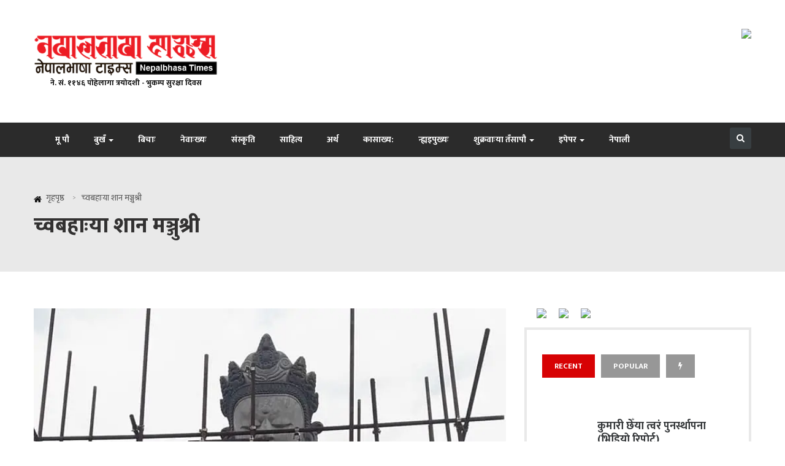

--- FILE ---
content_type: text/html; charset=UTF-8
request_url: https://nepalbhasatimes.com/15455
body_size: 26790
content:
<!doctype html>
<html lang="en-US">
	<head>
		<meta charset="UTF-8">
		<meta name="viewport" content="width=device-width, initial-scale=1">
		<link rel="profile" href="http://gmpg.org/xfn/11">
		<link href="https://fonts.googleapis.com/css?family=Mukta:200,300,400,500,600,700,800&amp;subset=devanagari" rel="stylesheet">
		<!-- Global site tag (gtag.js) - Google Analytics -->
				<script async src="https://www.googletagmanager.com/gtag/js?id=UA-112499351-1"></script>
				<script>
				  window.dataLayer = window.dataLayer || [];
				  function gtag(){dataLayer.push(arguments);}
				  gtag('js', new Date());

				  gtag('config', 'UA-112499351-1');
				</script>


		<title>च्वबहाःया शान मञ्जुश्री &#8211; नेपालभाषा टाइम्स</title>
<meta name='robots' content='max-image-preview:large' />
<link rel='dns-prefetch' href='//secure.gravatar.com' />
<link rel='dns-prefetch' href='//stats.wp.com' />
<link rel='dns-prefetch' href='//fonts.googleapis.com' />
<link rel='dns-prefetch' href='//v0.wordpress.com' />
<link rel='preconnect' href='//i0.wp.com' />
<link rel='preconnect' href='//c0.wp.com' />
<link rel="alternate" type="application/rss+xml" title="नेपालभाषा टाइम्स &raquo; Feed" href="https://nepalbhasatimes.com/feed" />
<link rel="alternate" type="application/rss+xml" title="नेपालभाषा टाइम्स &raquo; Comments Feed" href="https://nepalbhasatimes.com/comments/feed" />
<link rel="alternate" type="application/rss+xml" title="नेपालभाषा टाइम्स &raquo; च्वबहाःया शान मञ्जुश्री Comments Feed" href="https://nepalbhasatimes.com/15455/feed" />
<link rel="alternate" title="oEmbed (JSON)" type="application/json+oembed" href="https://nepalbhasatimes.com/wp-json/oembed/1.0/embed?url=https%3A%2F%2Fnepalbhasatimes.com%2F15455" />
<link rel="alternate" title="oEmbed (XML)" type="text/xml+oembed" href="https://nepalbhasatimes.com/wp-json/oembed/1.0/embed?url=https%3A%2F%2Fnepalbhasatimes.com%2F15455&#038;format=xml" />
<style type="text/css" media="all">
/*!

 *  Font Awesome 4.7.0 by @davegandy - http://fontawesome.io - @fontawesome

 *  License - http://fontawesome.io/license (Font: SIL OFL 1.1, CSS: MIT License)

 */@font-face{font-family:'FontAwesome';src:url(https://nepalbhasatimes.com/wp-content/themes/NepalBhasa-Times-1/css/../fonts/fontawesome-webfont.eot#1763304402);src:url(https://nepalbhasatimes.com/wp-content/themes/NepalBhasa-Times-1/css/../fonts/fontawesome-webfont.eot#1763304402) format('embedded-opentype'),url(https://nepalbhasatimes.com/wp-content/themes/NepalBhasa-Times-1/css/../fonts/fontawesome-webfont.woff2#1763304402) format('woff2'),url(https://nepalbhasatimes.com/wp-content/themes/NepalBhasa-Times-1/css/../fonts/fontawesome-webfont.woff#1763304402) format('woff'),url(https://nepalbhasatimes.com/wp-content/themes/NepalBhasa-Times-1/css/../fonts/fontawesome-webfont.ttf#1763304402) format('truetype'),url(https://nepalbhasatimes.com/wp-content/themes/NepalBhasa-Times-1/css/../fonts/fontawesome-webfont.svg?v=4.7.0#fontawesomeregular) format('svg');font-weight:400;font-style:normal}.fa{display:inline-block;font:normal normal normal 14px/1 FontAwesome;font-size:inherit;text-rendering:auto;-webkit-font-smoothing:antialiased;-moz-osx-font-smoothing:grayscale}.fa-lg{font-size:1.33333333em;line-height:.75em;vertical-align:-15%}.fa-2x{font-size:2em}.fa-3x{font-size:3em}.fa-4x{font-size:4em}.fa-5x{font-size:5em}.fa-fw{width:1.28571429em;text-align:center}.fa-ul{padding-left:0;margin-left:2.14285714em;list-style-type:none}.fa-ul>li{position:relative}.fa-li{position:absolute;left:-2.14285714em;width:2.14285714em;top:.14285714em;text-align:center}.fa-li.fa-lg{left:-1.85714286em}.fa-border{padding:.2em .25em .15em;border:solid .08em #eee;border-radius:.1em}.fa-pull-left{float:left}.fa-pull-right{float:right}.fa.fa-pull-left{margin-right:.3em}.fa.fa-pull-right{margin-left:.3em}.pull-right{float:right}.pull-left{float:left}.fa.pull-left{margin-right:.3em}.fa.pull-right{margin-left:.3em}.fa-spin{-webkit-animation:fa-spin 2s infinite linear;animation:fa-spin 2s infinite linear}.fa-pulse{-webkit-animation:fa-spin 1s infinite steps(8);animation:fa-spin 1s infinite steps(8)}@-webkit-keyframes fa-spin{0%{-webkit-transform:rotate(0deg);transform:rotate(0deg)}100%{-webkit-transform:rotate(359deg);transform:rotate(359deg)}}@keyframes fa-spin{0%{-webkit-transform:rotate(0deg);transform:rotate(0deg)}100%{-webkit-transform:rotate(359deg);transform:rotate(359deg)}}.fa-rotate-90{-ms-filter:"progid:DXImageTransform.Microsoft.BasicImage(rotation=1)";-webkit-transform:rotate(90deg);-ms-transform:rotate(90deg);transform:rotate(90deg)}.fa-rotate-180{-ms-filter:"progid:DXImageTransform.Microsoft.BasicImage(rotation=2)";-webkit-transform:rotate(180deg);-ms-transform:rotate(180deg);transform:rotate(180deg)}.fa-rotate-270{-ms-filter:"progid:DXImageTransform.Microsoft.BasicImage(rotation=3)";-webkit-transform:rotate(270deg);-ms-transform:rotate(270deg);transform:rotate(270deg)}.fa-flip-horizontal{-ms-filter:"progid:DXImageTransform.Microsoft.BasicImage(rotation=0, mirror=1)";-webkit-transform:scale(-1,1);-ms-transform:scale(-1,1);transform:scale(-1,1)}.fa-flip-vertical{-ms-filter:"progid:DXImageTransform.Microsoft.BasicImage(rotation=2, mirror=1)";-webkit-transform:scale(1,-1);-ms-transform:scale(1,-1);transform:scale(1,-1)}:root .fa-rotate-90,:root .fa-rotate-180,:root .fa-rotate-270,:root .fa-flip-horizontal,:root .fa-flip-vertical{filter:none}.fa-stack{position:relative;display:inline-block;width:2em;height:2em;line-height:2em;vertical-align:middle}.fa-stack-1x,.fa-stack-2x{position:absolute;left:0;width:100%;text-align:center}.fa-stack-1x{line-height:inherit}.fa-stack-2x{font-size:2em}.fa-inverse{color:#fff}.fa-glass:before{content:"\f000"}.fa-music:before{content:"\f001"}.fa-search:before{content:"\f002"}.fa-envelope-o:before{content:"\f003"}.fa-heart:before{content:"\f004"}.fa-star:before{content:"\f005"}.fa-star-o:before{content:"\f006"}.fa-user:before{content:"\f007"}.fa-film:before{content:"\f008"}.fa-th-large:before{content:"\f009"}.fa-th:before{content:"\f00a"}.fa-th-list:before{content:"\f00b"}.fa-check:before{content:"\f00c"}.fa-remove:before,.fa-close:before,.fa-times:before{content:"\f00d"}.fa-search-plus:before{content:"\f00e"}.fa-search-minus:before{content:"\f010"}.fa-power-off:before{content:"\f011"}.fa-signal:before{content:"\f012"}.fa-gear:before,.fa-cog:before{content:"\f013"}.fa-trash-o:before{content:"\f014"}.fa-home:before{content:"\f015"}.fa-file-o:before{content:"\f016"}.fa-clock-o:before{content:"\f017"}.fa-road:before{content:"\f018"}.fa-download:before{content:"\f019"}.fa-arrow-circle-o-down:before{content:"\f01a"}.fa-arrow-circle-o-up:before{content:"\f01b"}.fa-inbox:before{content:"\f01c"}.fa-play-circle-o:before{content:"\f01d"}.fa-rotate-right:before,.fa-repeat:before{content:"\f01e"}.fa-refresh:before{content:"\f021"}.fa-list-alt:before{content:"\f022"}.fa-lock:before{content:"\f023"}.fa-flag:before{content:"\f024"}.fa-headphones:before{content:"\f025"}.fa-volume-off:before{content:"\f026"}.fa-volume-down:before{content:"\f027"}.fa-volume-up:before{content:"\f028"}.fa-qrcode:before{content:"\f029"}.fa-barcode:before{content:"\f02a"}.fa-tag:before{content:"\f02b"}.fa-tags:before{content:"\f02c"}.fa-book:before{content:"\f02d"}.fa-bookmark:before{content:"\f02e"}.fa-print:before{content:"\f02f"}.fa-camera:before{content:"\f030"}.fa-font:before{content:"\f031"}.fa-bold:before{content:"\f032"}.fa-italic:before{content:"\f033"}.fa-text-height:before{content:"\f034"}.fa-text-width:before{content:"\f035"}.fa-align-left:before{content:"\f036"}.fa-align-center:before{content:"\f037"}.fa-align-right:before{content:"\f038"}.fa-align-justify:before{content:"\f039"}.fa-list:before{content:"\f03a"}.fa-dedent:before,.fa-outdent:before{content:"\f03b"}.fa-indent:before{content:"\f03c"}.fa-video-camera:before{content:"\f03d"}.fa-photo:before,.fa-image:before,.fa-picture-o:before{content:"\f03e"}.fa-pencil:before{content:"\f040"}.fa-map-marker:before{content:"\f041"}.fa-adjust:before{content:"\f042"}.fa-tint:before{content:"\f043"}.fa-edit:before,.fa-pencil-square-o:before{content:"\f044"}.fa-share-square-o:before{content:"\f045"}.fa-check-square-o:before{content:"\f046"}.fa-arrows:before{content:"\f047"}.fa-step-backward:before{content:"\f048"}.fa-fast-backward:before{content:"\f049"}.fa-backward:before{content:"\f04a"}.fa-play:before{content:"\f04b"}.fa-pause:before{content:"\f04c"}.fa-stop:before{content:"\f04d"}.fa-forward:before{content:"\f04e"}.fa-fast-forward:before{content:"\f050"}.fa-step-forward:before{content:"\f051"}.fa-eject:before{content:"\f052"}.fa-chevron-left:before{content:"\f053"}.fa-chevron-right:before{content:"\f054"}.fa-plus-circle:before{content:"\f055"}.fa-minus-circle:before{content:"\f056"}.fa-times-circle:before{content:"\f057"}.fa-check-circle:before{content:"\f058"}.fa-question-circle:before{content:"\f059"}.fa-info-circle:before{content:"\f05a"}.fa-crosshairs:before{content:"\f05b"}.fa-times-circle-o:before{content:"\f05c"}.fa-check-circle-o:before{content:"\f05d"}.fa-ban:before{content:"\f05e"}.fa-arrow-left:before{content:"\f060"}.fa-arrow-right:before{content:"\f061"}.fa-arrow-up:before{content:"\f062"}.fa-arrow-down:before{content:"\f063"}.fa-mail-forward:before,.fa-share:before{content:"\f064"}.fa-expand:before{content:"\f065"}.fa-compress:before{content:"\f066"}.fa-plus:before{content:"\f067"}.fa-minus:before{content:"\f068"}.fa-asterisk:before{content:"\f069"}.fa-exclamation-circle:before{content:"\f06a"}.fa-gift:before{content:"\f06b"}.fa-leaf:before{content:"\f06c"}.fa-fire:before{content:"\f06d"}.fa-eye:before{content:"\f06e"}.fa-eye-slash:before{content:"\f070"}.fa-warning:before,.fa-exclamation-triangle:before{content:"\f071"}.fa-plane:before{content:"\f072"}.fa-calendar:before{content:"\f073"}.fa-random:before{content:"\f074"}.fa-comment:before{content:"\f075"}.fa-magnet:before{content:"\f076"}.fa-chevron-up:before{content:"\f077"}.fa-chevron-down:before{content:"\f078"}.fa-retweet:before{content:"\f079"}.fa-shopping-cart:before{content:"\f07a"}.fa-folder:before{content:"\f07b"}.fa-folder-open:before{content:"\f07c"}.fa-arrows-v:before{content:"\f07d"}.fa-arrows-h:before{content:"\f07e"}.fa-bar-chart-o:before,.fa-bar-chart:before{content:"\f080"}.fa-twitter-square:before{content:"\f081"}.fa-facebook-square:before{content:"\f082"}.fa-camera-retro:before{content:"\f083"}.fa-key:before{content:"\f084"}.fa-gears:before,.fa-cogs:before{content:"\f085"}.fa-comments:before{content:"\f086"}.fa-thumbs-o-up:before{content:"\f087"}.fa-thumbs-o-down:before{content:"\f088"}.fa-star-half:before{content:"\f089"}.fa-heart-o:before{content:"\f08a"}.fa-sign-out:before{content:"\f08b"}.fa-linkedin-square:before{content:"\f08c"}.fa-thumb-tack:before{content:"\f08d"}.fa-external-link:before{content:"\f08e"}.fa-sign-in:before{content:"\f090"}.fa-trophy:before{content:"\f091"}.fa-github-square:before{content:"\f092"}.fa-upload:before{content:"\f093"}.fa-lemon-o:before{content:"\f094"}.fa-phone:before{content:"\f095"}.fa-square-o:before{content:"\f096"}.fa-bookmark-o:before{content:"\f097"}.fa-phone-square:before{content:"\f098"}.fa-twitter:before{content:"\f099"}.fa-facebook-f:before,.fa-facebook:before{content:"\f09a"}.fa-github:before{content:"\f09b"}.fa-unlock:before{content:"\f09c"}.fa-credit-card:before{content:"\f09d"}.fa-feed:before,.fa-rss:before{content:"\f09e"}.fa-hdd-o:before{content:"\f0a0"}.fa-bullhorn:before{content:"\f0a1"}.fa-bell:before{content:"\f0f3"}.fa-certificate:before{content:"\f0a3"}.fa-hand-o-right:before{content:"\f0a4"}.fa-hand-o-left:before{content:"\f0a5"}.fa-hand-o-up:before{content:"\f0a6"}.fa-hand-o-down:before{content:"\f0a7"}.fa-arrow-circle-left:before{content:"\f0a8"}.fa-arrow-circle-right:before{content:"\f0a9"}.fa-arrow-circle-up:before{content:"\f0aa"}.fa-arrow-circle-down:before{content:"\f0ab"}.fa-globe:before{content:"\f0ac"}.fa-wrench:before{content:"\f0ad"}.fa-tasks:before{content:"\f0ae"}.fa-filter:before{content:"\f0b0"}.fa-briefcase:before{content:"\f0b1"}.fa-arrows-alt:before{content:"\f0b2"}.fa-group:before,.fa-users:before{content:"\f0c0"}.fa-chain:before,.fa-link:before{content:"\f0c1"}.fa-cloud:before{content:"\f0c2"}.fa-flask:before{content:"\f0c3"}.fa-cut:before,.fa-scissors:before{content:"\f0c4"}.fa-copy:before,.fa-files-o:before{content:"\f0c5"}.fa-paperclip:before{content:"\f0c6"}.fa-save:before,.fa-floppy-o:before{content:"\f0c7"}.fa-square:before{content:"\f0c8"}.fa-navicon:before,.fa-reorder:before,.fa-bars:before{content:"\f0c9"}.fa-list-ul:before{content:"\f0ca"}.fa-list-ol:before{content:"\f0cb"}.fa-strikethrough:before{content:"\f0cc"}.fa-underline:before{content:"\f0cd"}.fa-table:before{content:"\f0ce"}.fa-magic:before{content:"\f0d0"}.fa-truck:before{content:"\f0d1"}.fa-pinterest:before{content:"\f0d2"}.fa-pinterest-square:before{content:"\f0d3"}.fa-google-plus-square:before{content:"\f0d4"}.fa-google-plus:before{content:"\f0d5"}.fa-money:before{content:"\f0d6"}.fa-caret-down:before{content:"\f0d7"}.fa-caret-up:before{content:"\f0d8"}.fa-caret-left:before{content:"\f0d9"}.fa-caret-right:before{content:"\f0da"}.fa-columns:before{content:"\f0db"}.fa-unsorted:before,.fa-sort:before{content:"\f0dc"}.fa-sort-down:before,.fa-sort-desc:before{content:"\f0dd"}.fa-sort-up:before,.fa-sort-asc:before{content:"\f0de"}.fa-envelope:before{content:"\f0e0"}.fa-linkedin:before{content:"\f0e1"}.fa-rotate-left:before,.fa-undo:before{content:"\f0e2"}.fa-legal:before,.fa-gavel:before{content:"\f0e3"}.fa-dashboard:before,.fa-tachometer:before{content:"\f0e4"}.fa-comment-o:before{content:"\f0e5"}.fa-comments-o:before{content:"\f0e6"}.fa-flash:before,.fa-bolt:before{content:"\f0e7"}.fa-sitemap:before{content:"\f0e8"}.fa-umbrella:before{content:"\f0e9"}.fa-paste:before,.fa-clipboard:before{content:"\f0ea"}.fa-lightbulb-o:before{content:"\f0eb"}.fa-exchange:before{content:"\f0ec"}.fa-cloud-download:before{content:"\f0ed"}.fa-cloud-upload:before{content:"\f0ee"}.fa-user-md:before{content:"\f0f0"}.fa-stethoscope:before{content:"\f0f1"}.fa-suitcase:before{content:"\f0f2"}.fa-bell-o:before{content:"\f0a2"}.fa-coffee:before{content:"\f0f4"}.fa-cutlery:before{content:"\f0f5"}.fa-file-text-o:before{content:"\f0f6"}.fa-building-o:before{content:"\f0f7"}.fa-hospital-o:before{content:"\f0f8"}.fa-ambulance:before{content:"\f0f9"}.fa-medkit:before{content:"\f0fa"}.fa-fighter-jet:before{content:"\f0fb"}.fa-beer:before{content:"\f0fc"}.fa-h-square:before{content:"\f0fd"}.fa-plus-square:before{content:"\f0fe"}.fa-angle-double-left:before{content:"\f100"}.fa-angle-double-right:before{content:"\f101"}.fa-angle-double-up:before{content:"\f102"}.fa-angle-double-down:before{content:"\f103"}.fa-angle-left:before{content:"\f104"}.fa-angle-right:before{content:"\f105"}.fa-angle-up:before{content:"\f106"}.fa-angle-down:before{content:"\f107"}.fa-desktop:before{content:"\f108"}.fa-laptop:before{content:"\f109"}.fa-tablet:before{content:"\f10a"}.fa-mobile-phone:before,.fa-mobile:before{content:"\f10b"}.fa-circle-o:before{content:"\f10c"}.fa-quote-left:before{content:"\f10d"}.fa-quote-right:before{content:"\f10e"}.fa-spinner:before{content:"\f110"}.fa-circle:before{content:"\f111"}.fa-mail-reply:before,.fa-reply:before{content:"\f112"}.fa-github-alt:before{content:"\f113"}.fa-folder-o:before{content:"\f114"}.fa-folder-open-o:before{content:"\f115"}.fa-smile-o:before{content:"\f118"}.fa-frown-o:before{content:"\f119"}.fa-meh-o:before{content:"\f11a"}.fa-gamepad:before{content:"\f11b"}.fa-keyboard-o:before{content:"\f11c"}.fa-flag-o:before{content:"\f11d"}.fa-flag-checkered:before{content:"\f11e"}.fa-terminal:before{content:"\f120"}.fa-code:before{content:"\f121"}.fa-mail-reply-all:before,.fa-reply-all:before{content:"\f122"}.fa-star-half-empty:before,.fa-star-half-full:before,.fa-star-half-o:before{content:"\f123"}.fa-location-arrow:before{content:"\f124"}.fa-crop:before{content:"\f125"}.fa-code-fork:before{content:"\f126"}.fa-unlink:before,.fa-chain-broken:before{content:"\f127"}.fa-question:before{content:"\f128"}.fa-info:before{content:"\f129"}.fa-exclamation:before{content:"\f12a"}.fa-superscript:before{content:"\f12b"}.fa-subscript:before{content:"\f12c"}.fa-eraser:before{content:"\f12d"}.fa-puzzle-piece:before{content:"\f12e"}.fa-microphone:before{content:"\f130"}.fa-microphone-slash:before{content:"\f131"}.fa-shield:before{content:"\f132"}.fa-calendar-o:before{content:"\f133"}.fa-fire-extinguisher:before{content:"\f134"}.fa-rocket:before{content:"\f135"}.fa-maxcdn:before{content:"\f136"}.fa-chevron-circle-left:before{content:"\f137"}.fa-chevron-circle-right:before{content:"\f138"}.fa-chevron-circle-up:before{content:"\f139"}.fa-chevron-circle-down:before{content:"\f13a"}.fa-html5:before{content:"\f13b"}.fa-css3:before{content:"\f13c"}.fa-anchor:before{content:"\f13d"}.fa-unlock-alt:before{content:"\f13e"}.fa-bullseye:before{content:"\f140"}.fa-ellipsis-h:before{content:"\f141"}.fa-ellipsis-v:before{content:"\f142"}.fa-rss-square:before{content:"\f143"}.fa-play-circle:before{content:"\f144"}.fa-ticket:before{content:"\f145"}.fa-minus-square:before{content:"\f146"}.fa-minus-square-o:before{content:"\f147"}.fa-level-up:before{content:"\f148"}.fa-level-down:before{content:"\f149"}.fa-check-square:before{content:"\f14a"}.fa-pencil-square:before{content:"\f14b"}.fa-external-link-square:before{content:"\f14c"}.fa-share-square:before{content:"\f14d"}.fa-compass:before{content:"\f14e"}.fa-toggle-down:before,.fa-caret-square-o-down:before{content:"\f150"}.fa-toggle-up:before,.fa-caret-square-o-up:before{content:"\f151"}.fa-toggle-right:before,.fa-caret-square-o-right:before{content:"\f152"}.fa-euro:before,.fa-eur:before{content:"\f153"}.fa-gbp:before{content:"\f154"}.fa-dollar:before,.fa-usd:before{content:"\f155"}.fa-rupee:before,.fa-inr:before{content:"\f156"}.fa-cny:before,.fa-rmb:before,.fa-yen:before,.fa-jpy:before{content:"\f157"}.fa-ruble:before,.fa-rouble:before,.fa-rub:before{content:"\f158"}.fa-won:before,.fa-krw:before{content:"\f159"}.fa-bitcoin:before,.fa-btc:before{content:"\f15a"}.fa-file:before{content:"\f15b"}.fa-file-text:before{content:"\f15c"}.fa-sort-alpha-asc:before{content:"\f15d"}.fa-sort-alpha-desc:before{content:"\f15e"}.fa-sort-amount-asc:before{content:"\f160"}.fa-sort-amount-desc:before{content:"\f161"}.fa-sort-numeric-asc:before{content:"\f162"}.fa-sort-numeric-desc:before{content:"\f163"}.fa-thumbs-up:before{content:"\f164"}.fa-thumbs-down:before{content:"\f165"}.fa-youtube-square:before{content:"\f166"}.fa-youtube:before{content:"\f167"}.fa-xing:before{content:"\f168"}.fa-xing-square:before{content:"\f169"}.fa-youtube-play:before{content:"\f16a"}.fa-dropbox:before{content:"\f16b"}.fa-stack-overflow:before{content:"\f16c"}.fa-instagram:before{content:"\f16d"}.fa-flickr:before{content:"\f16e"}.fa-adn:before{content:"\f170"}.fa-bitbucket:before{content:"\f171"}.fa-bitbucket-square:before{content:"\f172"}.fa-tumblr:before{content:"\f173"}.fa-tumblr-square:before{content:"\f174"}.fa-long-arrow-down:before{content:"\f175"}.fa-long-arrow-up:before{content:"\f176"}.fa-long-arrow-left:before{content:"\f177"}.fa-long-arrow-right:before{content:"\f178"}.fa-apple:before{content:"\f179"}.fa-windows:before{content:"\f17a"}.fa-android:before{content:"\f17b"}.fa-linux:before{content:"\f17c"}.fa-dribbble:before{content:"\f17d"}.fa-skype:before{content:"\f17e"}.fa-foursquare:before{content:"\f180"}.fa-trello:before{content:"\f181"}.fa-female:before{content:"\f182"}.fa-male:before{content:"\f183"}.fa-gittip:before,.fa-gratipay:before{content:"\f184"}.fa-sun-o:before{content:"\f185"}.fa-moon-o:before{content:"\f186"}.fa-archive:before{content:"\f187"}.fa-bug:before{content:"\f188"}.fa-vk:before{content:"\f189"}.fa-weibo:before{content:"\f18a"}.fa-renren:before{content:"\f18b"}.fa-pagelines:before{content:"\f18c"}.fa-stack-exchange:before{content:"\f18d"}.fa-arrow-circle-o-right:before{content:"\f18e"}.fa-arrow-circle-o-left:before{content:"\f190"}.fa-toggle-left:before,.fa-caret-square-o-left:before{content:"\f191"}.fa-dot-circle-o:before{content:"\f192"}.fa-wheelchair:before{content:"\f193"}.fa-vimeo-square:before{content:"\f194"}.fa-turkish-lira:before,.fa-try:before{content:"\f195"}.fa-plus-square-o:before{content:"\f196"}.fa-space-shuttle:before{content:"\f197"}.fa-slack:before{content:"\f198"}.fa-envelope-square:before{content:"\f199"}.fa-wordpress:before{content:"\f19a"}.fa-openid:before{content:"\f19b"}.fa-institution:before,.fa-bank:before,.fa-university:before{content:"\f19c"}.fa-mortar-board:before,.fa-graduation-cap:before{content:"\f19d"}.fa-yahoo:before{content:"\f19e"}.fa-google:before{content:"\f1a0"}.fa-reddit:before{content:"\f1a1"}.fa-reddit-square:before{content:"\f1a2"}.fa-stumbleupon-circle:before{content:"\f1a3"}.fa-stumbleupon:before{content:"\f1a4"}.fa-delicious:before{content:"\f1a5"}.fa-digg:before{content:"\f1a6"}.fa-pied-piper-pp:before{content:"\f1a7"}.fa-pied-piper-alt:before{content:"\f1a8"}.fa-drupal:before{content:"\f1a9"}.fa-joomla:before{content:"\f1aa"}.fa-language:before{content:"\f1ab"}.fa-fax:before{content:"\f1ac"}.fa-building:before{content:"\f1ad"}.fa-child:before{content:"\f1ae"}.fa-paw:before{content:"\f1b0"}.fa-spoon:before{content:"\f1b1"}.fa-cube:before{content:"\f1b2"}.fa-cubes:before{content:"\f1b3"}.fa-behance:before{content:"\f1b4"}.fa-behance-square:before{content:"\f1b5"}.fa-steam:before{content:"\f1b6"}.fa-steam-square:before{content:"\f1b7"}.fa-recycle:before{content:"\f1b8"}.fa-automobile:before,.fa-car:before{content:"\f1b9"}.fa-cab:before,.fa-taxi:before{content:"\f1ba"}.fa-tree:before{content:"\f1bb"}.fa-spotify:before{content:"\f1bc"}.fa-deviantart:before{content:"\f1bd"}.fa-soundcloud:before{content:"\f1be"}.fa-database:before{content:"\f1c0"}.fa-file-pdf-o:before{content:"\f1c1"}.fa-file-word-o:before{content:"\f1c2"}.fa-file-excel-o:before{content:"\f1c3"}.fa-file-powerpoint-o:before{content:"\f1c4"}.fa-file-photo-o:before,.fa-file-picture-o:before,.fa-file-image-o:before{content:"\f1c5"}.fa-file-zip-o:before,.fa-file-archive-o:before{content:"\f1c6"}.fa-file-sound-o:before,.fa-file-audio-o:before{content:"\f1c7"}.fa-file-movie-o:before,.fa-file-video-o:before{content:"\f1c8"}.fa-file-code-o:before{content:"\f1c9"}.fa-vine:before{content:"\f1ca"}.fa-codepen:before{content:"\f1cb"}.fa-jsfiddle:before{content:"\f1cc"}.fa-life-bouy:before,.fa-life-buoy:before,.fa-life-saver:before,.fa-support:before,.fa-life-ring:before{content:"\f1cd"}.fa-circle-o-notch:before{content:"\f1ce"}.fa-ra:before,.fa-resistance:before,.fa-rebel:before{content:"\f1d0"}.fa-ge:before,.fa-empire:before{content:"\f1d1"}.fa-git-square:before{content:"\f1d2"}.fa-git:before{content:"\f1d3"}.fa-y-combinator-square:before,.fa-yc-square:before,.fa-hacker-news:before{content:"\f1d4"}.fa-tencent-weibo:before{content:"\f1d5"}.fa-qq:before{content:"\f1d6"}.fa-wechat:before,.fa-weixin:before{content:"\f1d7"}.fa-send:before,.fa-paper-plane:before{content:"\f1d8"}.fa-send-o:before,.fa-paper-plane-o:before{content:"\f1d9"}.fa-history:before{content:"\f1da"}.fa-circle-thin:before{content:"\f1db"}.fa-header:before{content:"\f1dc"}.fa-paragraph:before{content:"\f1dd"}.fa-sliders:before{content:"\f1de"}.fa-share-alt:before{content:"\f1e0"}.fa-share-alt-square:before{content:"\f1e1"}.fa-bomb:before{content:"\f1e2"}.fa-soccer-ball-o:before,.fa-futbol-o:before{content:"\f1e3"}.fa-tty:before{content:"\f1e4"}.fa-binoculars:before{content:"\f1e5"}.fa-plug:before{content:"\f1e6"}.fa-slideshare:before{content:"\f1e7"}.fa-twitch:before{content:"\f1e8"}.fa-yelp:before{content:"\f1e9"}.fa-newspaper-o:before{content:"\f1ea"}.fa-wifi:before{content:"\f1eb"}.fa-calculator:before{content:"\f1ec"}.fa-paypal:before{content:"\f1ed"}.fa-google-wallet:before{content:"\f1ee"}.fa-cc-visa:before{content:"\f1f0"}.fa-cc-mastercard:before{content:"\f1f1"}.fa-cc-discover:before{content:"\f1f2"}.fa-cc-amex:before{content:"\f1f3"}.fa-cc-paypal:before{content:"\f1f4"}.fa-cc-stripe:before{content:"\f1f5"}.fa-bell-slash:before{content:"\f1f6"}.fa-bell-slash-o:before{content:"\f1f7"}.fa-trash:before{content:"\f1f8"}.fa-copyright:before{content:"\f1f9"}.fa-at:before{content:"\f1fa"}.fa-eyedropper:before{content:"\f1fb"}.fa-paint-brush:before{content:"\f1fc"}.fa-birthday-cake:before{content:"\f1fd"}.fa-area-chart:before{content:"\f1fe"}.fa-pie-chart:before{content:"\f200"}.fa-line-chart:before{content:"\f201"}.fa-lastfm:before{content:"\f202"}.fa-lastfm-square:before{content:"\f203"}.fa-toggle-off:before{content:"\f204"}.fa-toggle-on:before{content:"\f205"}.fa-bicycle:before{content:"\f206"}.fa-bus:before{content:"\f207"}.fa-ioxhost:before{content:"\f208"}.fa-angellist:before{content:"\f209"}.fa-cc:before{content:"\f20a"}.fa-shekel:before,.fa-sheqel:before,.fa-ils:before{content:"\f20b"}.fa-meanpath:before{content:"\f20c"}.fa-buysellads:before{content:"\f20d"}.fa-connectdevelop:before{content:"\f20e"}.fa-dashcube:before{content:"\f210"}.fa-forumbee:before{content:"\f211"}.fa-leanpub:before{content:"\f212"}.fa-sellsy:before{content:"\f213"}.fa-shirtsinbulk:before{content:"\f214"}.fa-simplybuilt:before{content:"\f215"}.fa-skyatlas:before{content:"\f216"}.fa-cart-plus:before{content:"\f217"}.fa-cart-arrow-down:before{content:"\f218"}.fa-diamond:before{content:"\f219"}.fa-ship:before{content:"\f21a"}.fa-user-secret:before{content:"\f21b"}.fa-motorcycle:before{content:"\f21c"}.fa-street-view:before{content:"\f21d"}.fa-heartbeat:before{content:"\f21e"}.fa-venus:before{content:"\f221"}.fa-mars:before{content:"\f222"}.fa-mercury:before{content:"\f223"}.fa-intersex:before,.fa-transgender:before{content:"\f224"}.fa-transgender-alt:before{content:"\f225"}.fa-venus-double:before{content:"\f226"}.fa-mars-double:before{content:"\f227"}.fa-venus-mars:before{content:"\f228"}.fa-mars-stroke:before{content:"\f229"}.fa-mars-stroke-v:before{content:"\f22a"}.fa-mars-stroke-h:before{content:"\f22b"}.fa-neuter:before{content:"\f22c"}.fa-genderless:before{content:"\f22d"}.fa-facebook-official:before{content:"\f230"}.fa-pinterest-p:before{content:"\f231"}.fa-whatsapp:before{content:"\f232"}.fa-server:before{content:"\f233"}.fa-user-plus:before{content:"\f234"}.fa-user-times:before{content:"\f235"}.fa-hotel:before,.fa-bed:before{content:"\f236"}.fa-viacoin:before{content:"\f237"}.fa-train:before{content:"\f238"}.fa-subway:before{content:"\f239"}.fa-medium:before{content:"\f23a"}.fa-yc:before,.fa-y-combinator:before{content:"\f23b"}.fa-optin-monster:before{content:"\f23c"}.fa-opencart:before{content:"\f23d"}.fa-expeditedssl:before{content:"\f23e"}.fa-battery-4:before,.fa-battery:before,.fa-battery-full:before{content:"\f240"}.fa-battery-3:before,.fa-battery-three-quarters:before{content:"\f241"}.fa-battery-2:before,.fa-battery-half:before{content:"\f242"}.fa-battery-1:before,.fa-battery-quarter:before{content:"\f243"}.fa-battery-0:before,.fa-battery-empty:before{content:"\f244"}.fa-mouse-pointer:before{content:"\f245"}.fa-i-cursor:before{content:"\f246"}.fa-object-group:before{content:"\f247"}.fa-object-ungroup:before{content:"\f248"}.fa-sticky-note:before{content:"\f249"}.fa-sticky-note-o:before{content:"\f24a"}.fa-cc-jcb:before{content:"\f24b"}.fa-cc-diners-club:before{content:"\f24c"}.fa-clone:before{content:"\f24d"}.fa-balance-scale:before{content:"\f24e"}.fa-hourglass-o:before{content:"\f250"}.fa-hourglass-1:before,.fa-hourglass-start:before{content:"\f251"}.fa-hourglass-2:before,.fa-hourglass-half:before{content:"\f252"}.fa-hourglass-3:before,.fa-hourglass-end:before{content:"\f253"}.fa-hourglass:before{content:"\f254"}.fa-hand-grab-o:before,.fa-hand-rock-o:before{content:"\f255"}.fa-hand-stop-o:before,.fa-hand-paper-o:before{content:"\f256"}.fa-hand-scissors-o:before{content:"\f257"}.fa-hand-lizard-o:before{content:"\f258"}.fa-hand-spock-o:before{content:"\f259"}.fa-hand-pointer-o:before{content:"\f25a"}.fa-hand-peace-o:before{content:"\f25b"}.fa-trademark:before{content:"\f25c"}.fa-registered:before{content:"\f25d"}.fa-creative-commons:before{content:"\f25e"}.fa-gg:before{content:"\f260"}.fa-gg-circle:before{content:"\f261"}.fa-tripadvisor:before{content:"\f262"}.fa-odnoklassniki:before{content:"\f263"}.fa-odnoklassniki-square:before{content:"\f264"}.fa-get-pocket:before{content:"\f265"}.fa-wikipedia-w:before{content:"\f266"}.fa-safari:before{content:"\f267"}.fa-chrome:before{content:"\f268"}.fa-firefox:before{content:"\f269"}.fa-opera:before{content:"\f26a"}.fa-internet-explorer:before{content:"\f26b"}.fa-tv:before,.fa-television:before{content:"\f26c"}.fa-contao:before{content:"\f26d"}.fa-500px:before{content:"\f26e"}.fa-amazon:before{content:"\f270"}.fa-calendar-plus-o:before{content:"\f271"}.fa-calendar-minus-o:before{content:"\f272"}.fa-calendar-times-o:before{content:"\f273"}.fa-calendar-check-o:before{content:"\f274"}.fa-industry:before{content:"\f275"}.fa-map-pin:before{content:"\f276"}.fa-map-signs:before{content:"\f277"}.fa-map-o:before{content:"\f278"}.fa-map:before{content:"\f279"}.fa-commenting:before{content:"\f27a"}.fa-commenting-o:before{content:"\f27b"}.fa-houzz:before{content:"\f27c"}.fa-vimeo:before{content:"\f27d"}.fa-black-tie:before{content:"\f27e"}.fa-fonticons:before{content:"\f280"}.fa-reddit-alien:before{content:"\f281"}.fa-edge:before{content:"\f282"}.fa-credit-card-alt:before{content:"\f283"}.fa-codiepie:before{content:"\f284"}.fa-modx:before{content:"\f285"}.fa-fort-awesome:before{content:"\f286"}.fa-usb:before{content:"\f287"}.fa-product-hunt:before{content:"\f288"}.fa-mixcloud:before{content:"\f289"}.fa-scribd:before{content:"\f28a"}.fa-pause-circle:before{content:"\f28b"}.fa-pause-circle-o:before{content:"\f28c"}.fa-stop-circle:before{content:"\f28d"}.fa-stop-circle-o:before{content:"\f28e"}.fa-shopping-bag:before{content:"\f290"}.fa-shopping-basket:before{content:"\f291"}.fa-hashtag:before{content:"\f292"}.fa-bluetooth:before{content:"\f293"}.fa-bluetooth-b:before{content:"\f294"}.fa-percent:before{content:"\f295"}.fa-gitlab:before{content:"\f296"}.fa-wpbeginner:before{content:"\f297"}.fa-wpforms:before{content:"\f298"}.fa-envira:before{content:"\f299"}.fa-universal-access:before{content:"\f29a"}.fa-wheelchair-alt:before{content:"\f29b"}.fa-question-circle-o:before{content:"\f29c"}.fa-blind:before{content:"\f29d"}.fa-audio-description:before{content:"\f29e"}.fa-volume-control-phone:before{content:"\f2a0"}.fa-braille:before{content:"\f2a1"}.fa-assistive-listening-systems:before{content:"\f2a2"}.fa-asl-interpreting:before,.fa-american-sign-language-interpreting:before{content:"\f2a3"}.fa-deafness:before,.fa-hard-of-hearing:before,.fa-deaf:before{content:"\f2a4"}.fa-glide:before{content:"\f2a5"}.fa-glide-g:before{content:"\f2a6"}.fa-signing:before,.fa-sign-language:before{content:"\f2a7"}.fa-low-vision:before{content:"\f2a8"}.fa-viadeo:before{content:"\f2a9"}.fa-viadeo-square:before{content:"\f2aa"}.fa-snapchat:before{content:"\f2ab"}.fa-snapchat-ghost:before{content:"\f2ac"}.fa-snapchat-square:before{content:"\f2ad"}.fa-pied-piper:before{content:"\f2ae"}.fa-first-order:before{content:"\f2b0"}.fa-yoast:before{content:"\f2b1"}.fa-themeisle:before{content:"\f2b2"}.fa-google-plus-circle:before,.fa-google-plus-official:before{content:"\f2b3"}.fa-fa:before,.fa-font-awesome:before{content:"\f2b4"}.fa-handshake-o:before{content:"\f2b5"}.fa-envelope-open:before{content:"\f2b6"}.fa-envelope-open-o:before{content:"\f2b7"}.fa-linode:before{content:"\f2b8"}.fa-address-book:before{content:"\f2b9"}.fa-address-book-o:before{content:"\f2ba"}.fa-vcard:before,.fa-address-card:before{content:"\f2bb"}.fa-vcard-o:before,.fa-address-card-o:before{content:"\f2bc"}.fa-user-circle:before{content:"\f2bd"}.fa-user-circle-o:before{content:"\f2be"}.fa-user-o:before{content:"\f2c0"}.fa-id-badge:before{content:"\f2c1"}.fa-drivers-license:before,.fa-id-card:before{content:"\f2c2"}.fa-drivers-license-o:before,.fa-id-card-o:before{content:"\f2c3"}.fa-quora:before{content:"\f2c4"}.fa-free-code-camp:before{content:"\f2c5"}.fa-telegram:before{content:"\f2c6"}.fa-thermometer-4:before,.fa-thermometer:before,.fa-thermometer-full:before{content:"\f2c7"}.fa-thermometer-3:before,.fa-thermometer-three-quarters:before{content:"\f2c8"}.fa-thermometer-2:before,.fa-thermometer-half:before{content:"\f2c9"}.fa-thermometer-1:before,.fa-thermometer-quarter:before{content:"\f2ca"}.fa-thermometer-0:before,.fa-thermometer-empty:before{content:"\f2cb"}.fa-shower:before{content:"\f2cc"}.fa-bathtub:before,.fa-s15:before,.fa-bath:before{content:"\f2cd"}.fa-podcast:before{content:"\f2ce"}.fa-window-maximize:before{content:"\f2d0"}.fa-window-minimize:before{content:"\f2d1"}.fa-window-restore:before{content:"\f2d2"}.fa-times-rectangle:before,.fa-window-close:before{content:"\f2d3"}.fa-times-rectangle-o:before,.fa-window-close-o:before{content:"\f2d4"}.fa-bandcamp:before{content:"\f2d5"}.fa-grav:before{content:"\f2d6"}.fa-etsy:before{content:"\f2d7"}.fa-imdb:before{content:"\f2d8"}.fa-ravelry:before{content:"\f2d9"}.fa-eercast:before{content:"\f2da"}.fa-microchip:before{content:"\f2db"}.fa-snowflake-o:before{content:"\f2dc"}.fa-superpowers:before{content:"\f2dd"}.fa-wpexplorer:before{content:"\f2de"}.fa-meetup:before{content:"\f2e0"}.sr-only{position:absolute;width:1px;height:1px;padding:0;margin:-1px;overflow:hidden;clip:rect(0,0,0,0);border:0}.sr-only-focusable:active,.sr-only-focusable:focus{position:static;width:auto;height:auto;margin:0;overflow:visible;clip:auto}
</style>
<style type="text/css" media="all">@font-face{font-family:'Ek Mukta';font-display:block;font-style:normal;font-weight:300;font-display:swap;src:url(https://fonts.gstatic.com/s/ekmukta/v25/mem6YaCmzCuv3KJUDI65UK0Ydc1GAK6bt6o.woff2) format('woff2');unicode-range:U+0900-097F,U+1CD0-1CF9,U+200C-200D,U+20A8,U+20B9,U+20F0,U+25CC,U+A830-A839,U+A8E0-A8FF,U+11B00-11B09}@font-face{font-family:'Ek Mukta';font-display:block;font-style:normal;font-weight:300;font-display:swap;src:url(https://fonts.gstatic.com/s/ekmukta/v25/mem6YaCmzCuv3KJUDI65UK0Xdc1GAK6bt6o.woff2) format('woff2');unicode-range:U+0100-02BA,U+02BD-02C5,U+02C7-02CC,U+02CE-02D7,U+02DD-02FF,U+0304,U+0308,U+0329,U+1D00-1DBF,U+1E00-1E9F,U+1EF2-1EFF,U+2020,U+20A0-20AB,U+20AD-20C0,U+2113,U+2C60-2C7F,U+A720-A7FF}@font-face{font-family:'Ek Mukta';font-display:block;font-style:normal;font-weight:300;font-display:swap;src:url(https://fonts.gstatic.com/s/ekmukta/v25/mem6YaCmzCuv3KJUDI65UK0Zdc1GAK6b.woff2) format('woff2');unicode-range:U+0000-00FF,U+0131,U+0152-0153,U+02BB-02BC,U+02C6,U+02DA,U+02DC,U+0304,U+0308,U+0329,U+2000-206F,U+20AC,U+2122,U+2191,U+2193,U+2212,U+2215,U+FEFF,U+FFFD}@font-face{font-family:'Ek Mukta';font-display:block;font-style:normal;font-weight:400;font-display:swap;src:url(https://fonts.gstatic.com/s/ekmukta/v25/mem9YaCmzCuv3KJUDIYTcrg0V8BsOqc.woff2) format('woff2');unicode-range:U+0900-097F,U+1CD0-1CF9,U+200C-200D,U+20A8,U+20B9,U+20F0,U+25CC,U+A830-A839,U+A8E0-A8FF,U+11B00-11B09}@font-face{font-family:'Ek Mukta';font-display:block;font-style:normal;font-weight:400;font-display:swap;src:url(https://fonts.gstatic.com/s/ekmukta/v25/mem9YaCmzCuv3KJUDIYccrg0V8BsOqc.woff2) format('woff2');unicode-range:U+0100-02BA,U+02BD-02C5,U+02C7-02CC,U+02CE-02D7,U+02DD-02FF,U+0304,U+0308,U+0329,U+1D00-1DBF,U+1E00-1E9F,U+1EF2-1EFF,U+2020,U+20A0-20AB,U+20AD-20C0,U+2113,U+2C60-2C7F,U+A720-A7FF}@font-face{font-family:'Ek Mukta';font-display:block;font-style:normal;font-weight:400;font-display:swap;src:url(https://fonts.gstatic.com/s/ekmukta/v25/mem9YaCmzCuv3KJUDIYScrg0V8Bs.woff2) format('woff2');unicode-range:U+0000-00FF,U+0131,U+0152-0153,U+02BB-02BC,U+02C6,U+02DA,U+02DC,U+0304,U+0308,U+0329,U+2000-206F,U+20AC,U+2122,U+2191,U+2193,U+2212,U+2215,U+FEFF,U+FFFD}@font-face{font-family:'Ek Mukta';font-display:block;font-style:normal;font-weight:700;font-display:swap;src:url(https://fonts.gstatic.com/s/ekmukta/v25/mem6YaCmzCuv3KJUDI6pV60Ydc1GAK6bt6o.woff2) format('woff2');unicode-range:U+0900-097F,U+1CD0-1CF9,U+200C-200D,U+20A8,U+20B9,U+20F0,U+25CC,U+A830-A839,U+A8E0-A8FF,U+11B00-11B09}@font-face{font-family:'Ek Mukta';font-display:block;font-style:normal;font-weight:700;font-display:swap;src:url(https://fonts.gstatic.com/s/ekmukta/v25/mem6YaCmzCuv3KJUDI6pV60Xdc1GAK6bt6o.woff2) format('woff2');unicode-range:U+0100-02BA,U+02BD-02C5,U+02C7-02CC,U+02CE-02D7,U+02DD-02FF,U+0304,U+0308,U+0329,U+1D00-1DBF,U+1E00-1E9F,U+1EF2-1EFF,U+2020,U+20A0-20AB,U+20AD-20C0,U+2113,U+2C60-2C7F,U+A720-A7FF}@font-face{font-family:'Ek Mukta';font-display:block;font-style:normal;font-weight:700;font-display:swap;src:url(https://fonts.gstatic.com/s/ekmukta/v25/mem6YaCmzCuv3KJUDI6pV60Zdc1GAK6b.woff2) format('woff2');unicode-range:U+0000-00FF,U+0131,U+0152-0153,U+02BB-02BC,U+02C6,U+02DA,U+02DC,U+0304,U+0308,U+0329,U+2000-206F,U+20AC,U+2122,U+2191,U+2193,U+2212,U+2215,U+FEFF,U+FFFD}@font-face{font-family:'Open Sans';font-style:italic;font-weight:700;font-stretch:100%;font-display:swap;src:url(https://fonts.gstatic.com/s/opensans/v44/memQYaGs126MiZpBA-UFUIcVXSCEkx2cmqvXlWq8tWZ0Pw86hd0RkyFjWV0ewIMUdjFXmSU_.woff2) format('woff2');unicode-range:U+0460-052F,U+1C80-1C8A,U+20B4,U+2DE0-2DFF,U+A640-A69F,U+FE2E-FE2F}@font-face{font-family:'Open Sans';font-style:italic;font-weight:700;font-stretch:100%;font-display:swap;src:url(https://fonts.gstatic.com/s/opensans/v44/memQYaGs126MiZpBA-UFUIcVXSCEkx2cmqvXlWq8tWZ0Pw86hd0RkyFjWVQewIMUdjFXmSU_.woff2) format('woff2');unicode-range:U+0301,U+0400-045F,U+0490-0491,U+04B0-04B1,U+2116}@font-face{font-family:'Open Sans';font-style:italic;font-weight:700;font-stretch:100%;font-display:swap;src:url(https://fonts.gstatic.com/s/opensans/v44/memQYaGs126MiZpBA-UFUIcVXSCEkx2cmqvXlWq8tWZ0Pw86hd0RkyFjWVwewIMUdjFXmSU_.woff2) format('woff2');unicode-range:U+1F00-1FFF}@font-face{font-family:'Open Sans';font-style:italic;font-weight:700;font-stretch:100%;font-display:swap;src:url(https://fonts.gstatic.com/s/opensans/v44/memQYaGs126MiZpBA-UFUIcVXSCEkx2cmqvXlWq8tWZ0Pw86hd0RkyFjWVMewIMUdjFXmSU_.woff2) format('woff2');unicode-range:U+0370-0377,U+037A-037F,U+0384-038A,U+038C,U+038E-03A1,U+03A3-03FF}@font-face{font-family:'Open Sans';font-style:italic;font-weight:700;font-stretch:100%;font-display:swap;src:url(https://fonts.gstatic.com/s/opensans/v44/memQYaGs126MiZpBA-UFUIcVXSCEkx2cmqvXlWq8tWZ0Pw86hd0RkyFjWVIewIMUdjFXmSU_.woff2) format('woff2');unicode-range:U+0307-0308,U+0590-05FF,U+200C-2010,U+20AA,U+25CC,U+FB1D-FB4F}@font-face{font-family:'Open Sans';font-style:italic;font-weight:700;font-stretch:100%;font-display:swap;src:url(https://fonts.gstatic.com/s/opensans/v44/memQYaGs126MiZpBA-UFUIcVXSCEkx2cmqvXlWq8tWZ0Pw86hd0RkyFjWSwewIMUdjFXmSU_.woff2) format('woff2');unicode-range:U+0302-0303,U+0305,U+0307-0308,U+0310,U+0312,U+0315,U+031A,U+0326-0327,U+032C,U+032F-0330,U+0332-0333,U+0338,U+033A,U+0346,U+034D,U+0391-03A1,U+03A3-03A9,U+03B1-03C9,U+03D1,U+03D5-03D6,U+03F0-03F1,U+03F4-03F5,U+2016-2017,U+2034-2038,U+203C,U+2040,U+2043,U+2047,U+2050,U+2057,U+205F,U+2070-2071,U+2074-208E,U+2090-209C,U+20D0-20DC,U+20E1,U+20E5-20EF,U+2100-2112,U+2114-2115,U+2117-2121,U+2123-214F,U+2190,U+2192,U+2194-21AE,U+21B0-21E5,U+21F1-21F2,U+21F4-2211,U+2213-2214,U+2216-22FF,U+2308-230B,U+2310,U+2319,U+231C-2321,U+2336-237A,U+237C,U+2395,U+239B-23B7,U+23D0,U+23DC-23E1,U+2474-2475,U+25AF,U+25B3,U+25B7,U+25BD,U+25C1,U+25CA,U+25CC,U+25FB,U+266D-266F,U+27C0-27FF,U+2900-2AFF,U+2B0E-2B11,U+2B30-2B4C,U+2BFE,U+3030,U+FF5B,U+FF5D,U+1D400-1D7FF,U+1EE00-1EEFF}@font-face{font-family:'Open Sans';font-style:italic;font-weight:700;font-stretch:100%;font-display:swap;src:url(https://fonts.gstatic.com/s/opensans/v44/memQYaGs126MiZpBA-UFUIcVXSCEkx2cmqvXlWq8tWZ0Pw86hd0RkyFjWT4ewIMUdjFXmSU_.woff2) format('woff2');unicode-range:U+0001-000C,U+000E-001F,U+007F-009F,U+20DD-20E0,U+20E2-20E4,U+2150-218F,U+2190,U+2192,U+2194-2199,U+21AF,U+21E6-21F0,U+21F3,U+2218-2219,U+2299,U+22C4-22C6,U+2300-243F,U+2440-244A,U+2460-24FF,U+25A0-27BF,U+2800-28FF,U+2921-2922,U+2981,U+29BF,U+29EB,U+2B00-2BFF,U+4DC0-4DFF,U+FFF9-FFFB,U+10140-1018E,U+10190-1019C,U+101A0,U+101D0-101FD,U+102E0-102FB,U+10E60-10E7E,U+1D2C0-1D2D3,U+1D2E0-1D37F,U+1F000-1F0FF,U+1F100-1F1AD,U+1F1E6-1F1FF,U+1F30D-1F30F,U+1F315,U+1F31C,U+1F31E,U+1F320-1F32C,U+1F336,U+1F378,U+1F37D,U+1F382,U+1F393-1F39F,U+1F3A7-1F3A8,U+1F3AC-1F3AF,U+1F3C2,U+1F3C4-1F3C6,U+1F3CA-1F3CE,U+1F3D4-1F3E0,U+1F3ED,U+1F3F1-1F3F3,U+1F3F5-1F3F7,U+1F408,U+1F415,U+1F41F,U+1F426,U+1F43F,U+1F441-1F442,U+1F444,U+1F446-1F449,U+1F44C-1F44E,U+1F453,U+1F46A,U+1F47D,U+1F4A3,U+1F4B0,U+1F4B3,U+1F4B9,U+1F4BB,U+1F4BF,U+1F4C8-1F4CB,U+1F4D6,U+1F4DA,U+1F4DF,U+1F4E3-1F4E6,U+1F4EA-1F4ED,U+1F4F7,U+1F4F9-1F4FB,U+1F4FD-1F4FE,U+1F503,U+1F507-1F50B,U+1F50D,U+1F512-1F513,U+1F53E-1F54A,U+1F54F-1F5FA,U+1F610,U+1F650-1F67F,U+1F687,U+1F68D,U+1F691,U+1F694,U+1F698,U+1F6AD,U+1F6B2,U+1F6B9-1F6BA,U+1F6BC,U+1F6C6-1F6CF,U+1F6D3-1F6D7,U+1F6E0-1F6EA,U+1F6F0-1F6F3,U+1F6F7-1F6FC,U+1F700-1F7FF,U+1F800-1F80B,U+1F810-1F847,U+1F850-1F859,U+1F860-1F887,U+1F890-1F8AD,U+1F8B0-1F8BB,U+1F8C0-1F8C1,U+1F900-1F90B,U+1F93B,U+1F946,U+1F984,U+1F996,U+1F9E9,U+1FA00-1FA6F,U+1FA70-1FA7C,U+1FA80-1FA89,U+1FA8F-1FAC6,U+1FACE-1FADC,U+1FADF-1FAE9,U+1FAF0-1FAF8,U+1FB00-1FBFF}@font-face{font-family:'Open Sans';font-style:italic;font-weight:700;font-stretch:100%;font-display:swap;src:url(https://fonts.gstatic.com/s/opensans/v44/memQYaGs126MiZpBA-UFUIcVXSCEkx2cmqvXlWq8tWZ0Pw86hd0RkyFjWV8ewIMUdjFXmSU_.woff2) format('woff2');unicode-range:U+0102-0103,U+0110-0111,U+0128-0129,U+0168-0169,U+01A0-01A1,U+01AF-01B0,U+0300-0301,U+0303-0304,U+0308-0309,U+0323,U+0329,U+1EA0-1EF9,U+20AB}@font-face{font-family:'Open Sans';font-style:italic;font-weight:700;font-stretch:100%;font-display:swap;src:url(https://fonts.gstatic.com/s/opensans/v44/memQYaGs126MiZpBA-UFUIcVXSCEkx2cmqvXlWq8tWZ0Pw86hd0RkyFjWV4ewIMUdjFXmSU_.woff2) format('woff2');unicode-range:U+0100-02BA,U+02BD-02C5,U+02C7-02CC,U+02CE-02D7,U+02DD-02FF,U+0304,U+0308,U+0329,U+1D00-1DBF,U+1E00-1E9F,U+1EF2-1EFF,U+2020,U+20A0-20AB,U+20AD-20C0,U+2113,U+2C60-2C7F,U+A720-A7FF}@font-face{font-family:'Open Sans';font-style:italic;font-weight:700;font-stretch:100%;font-display:swap;src:url(https://fonts.gstatic.com/s/opensans/v44/memQYaGs126MiZpBA-UFUIcVXSCEkx2cmqvXlWq8tWZ0Pw86hd0RkyFjWVAewIMUdjFXmQ.woff2) format('woff2');unicode-range:U+0000-00FF,U+0131,U+0152-0153,U+02BB-02BC,U+02C6,U+02DA,U+02DC,U+0304,U+0308,U+0329,U+2000-206F,U+20AC,U+2122,U+2191,U+2193,U+2212,U+2215,U+FEFF,U+FFFD}@font-face{font-family:'Open Sans';font-display:block;font-style:normal;font-weight:300;font-stretch:100%;font-display:swap;src:url(https://fonts.gstatic.com/s/opensans/v44/memvYaGs126MiZpBA-UvWbX2vVnXBbObj2OVTSKmu0SC55K5gw.woff2) format('woff2');unicode-range:U+0460-052F,U+1C80-1C8A,U+20B4,U+2DE0-2DFF,U+A640-A69F,U+FE2E-FE2F}@font-face{font-family:'Open Sans';font-display:block;font-style:normal;font-weight:300;font-stretch:100%;font-display:swap;src:url(https://fonts.gstatic.com/s/opensans/v44/memvYaGs126MiZpBA-UvWbX2vVnXBbObj2OVTSumu0SC55K5gw.woff2) format('woff2');unicode-range:U+0301,U+0400-045F,U+0490-0491,U+04B0-04B1,U+2116}@font-face{font-family:'Open Sans';font-display:block;font-style:normal;font-weight:300;font-stretch:100%;font-display:swap;src:url(https://fonts.gstatic.com/s/opensans/v44/memvYaGs126MiZpBA-UvWbX2vVnXBbObj2OVTSOmu0SC55K5gw.woff2) format('woff2');unicode-range:U+1F00-1FFF}@font-face{font-family:'Open Sans';font-display:block;font-style:normal;font-weight:300;font-stretch:100%;font-display:swap;src:url(https://fonts.gstatic.com/s/opensans/v44/memvYaGs126MiZpBA-UvWbX2vVnXBbObj2OVTSymu0SC55K5gw.woff2) format('woff2');unicode-range:U+0370-0377,U+037A-037F,U+0384-038A,U+038C,U+038E-03A1,U+03A3-03FF}@font-face{font-family:'Open Sans';font-display:block;font-style:normal;font-weight:300;font-stretch:100%;font-display:swap;src:url(https://fonts.gstatic.com/s/opensans/v44/memvYaGs126MiZpBA-UvWbX2vVnXBbObj2OVTS2mu0SC55K5gw.woff2) format('woff2');unicode-range:U+0307-0308,U+0590-05FF,U+200C-2010,U+20AA,U+25CC,U+FB1D-FB4F}@font-face{font-family:'Open Sans';font-display:block;font-style:normal;font-weight:300;font-stretch:100%;font-display:swap;src:url(https://fonts.gstatic.com/s/opensans/v44/memvYaGs126MiZpBA-UvWbX2vVnXBbObj2OVTVOmu0SC55K5gw.woff2) format('woff2');unicode-range:U+0302-0303,U+0305,U+0307-0308,U+0310,U+0312,U+0315,U+031A,U+0326-0327,U+032C,U+032F-0330,U+0332-0333,U+0338,U+033A,U+0346,U+034D,U+0391-03A1,U+03A3-03A9,U+03B1-03C9,U+03D1,U+03D5-03D6,U+03F0-03F1,U+03F4-03F5,U+2016-2017,U+2034-2038,U+203C,U+2040,U+2043,U+2047,U+2050,U+2057,U+205F,U+2070-2071,U+2074-208E,U+2090-209C,U+20D0-20DC,U+20E1,U+20E5-20EF,U+2100-2112,U+2114-2115,U+2117-2121,U+2123-214F,U+2190,U+2192,U+2194-21AE,U+21B0-21E5,U+21F1-21F2,U+21F4-2211,U+2213-2214,U+2216-22FF,U+2308-230B,U+2310,U+2319,U+231C-2321,U+2336-237A,U+237C,U+2395,U+239B-23B7,U+23D0,U+23DC-23E1,U+2474-2475,U+25AF,U+25B3,U+25B7,U+25BD,U+25C1,U+25CA,U+25CC,U+25FB,U+266D-266F,U+27C0-27FF,U+2900-2AFF,U+2B0E-2B11,U+2B30-2B4C,U+2BFE,U+3030,U+FF5B,U+FF5D,U+1D400-1D7FF,U+1EE00-1EEFF}@font-face{font-family:'Open Sans';font-display:block;font-style:normal;font-weight:300;font-stretch:100%;font-display:swap;src:url(https://fonts.gstatic.com/s/opensans/v44/memvYaGs126MiZpBA-UvWbX2vVnXBbObj2OVTUGmu0SC55K5gw.woff2) format('woff2');unicode-range:U+0001-000C,U+000E-001F,U+007F-009F,U+20DD-20E0,U+20E2-20E4,U+2150-218F,U+2190,U+2192,U+2194-2199,U+21AF,U+21E6-21F0,U+21F3,U+2218-2219,U+2299,U+22C4-22C6,U+2300-243F,U+2440-244A,U+2460-24FF,U+25A0-27BF,U+2800-28FF,U+2921-2922,U+2981,U+29BF,U+29EB,U+2B00-2BFF,U+4DC0-4DFF,U+FFF9-FFFB,U+10140-1018E,U+10190-1019C,U+101A0,U+101D0-101FD,U+102E0-102FB,U+10E60-10E7E,U+1D2C0-1D2D3,U+1D2E0-1D37F,U+1F000-1F0FF,U+1F100-1F1AD,U+1F1E6-1F1FF,U+1F30D-1F30F,U+1F315,U+1F31C,U+1F31E,U+1F320-1F32C,U+1F336,U+1F378,U+1F37D,U+1F382,U+1F393-1F39F,U+1F3A7-1F3A8,U+1F3AC-1F3AF,U+1F3C2,U+1F3C4-1F3C6,U+1F3CA-1F3CE,U+1F3D4-1F3E0,U+1F3ED,U+1F3F1-1F3F3,U+1F3F5-1F3F7,U+1F408,U+1F415,U+1F41F,U+1F426,U+1F43F,U+1F441-1F442,U+1F444,U+1F446-1F449,U+1F44C-1F44E,U+1F453,U+1F46A,U+1F47D,U+1F4A3,U+1F4B0,U+1F4B3,U+1F4B9,U+1F4BB,U+1F4BF,U+1F4C8-1F4CB,U+1F4D6,U+1F4DA,U+1F4DF,U+1F4E3-1F4E6,U+1F4EA-1F4ED,U+1F4F7,U+1F4F9-1F4FB,U+1F4FD-1F4FE,U+1F503,U+1F507-1F50B,U+1F50D,U+1F512-1F513,U+1F53E-1F54A,U+1F54F-1F5FA,U+1F610,U+1F650-1F67F,U+1F687,U+1F68D,U+1F691,U+1F694,U+1F698,U+1F6AD,U+1F6B2,U+1F6B9-1F6BA,U+1F6BC,U+1F6C6-1F6CF,U+1F6D3-1F6D7,U+1F6E0-1F6EA,U+1F6F0-1F6F3,U+1F6F7-1F6FC,U+1F700-1F7FF,U+1F800-1F80B,U+1F810-1F847,U+1F850-1F859,U+1F860-1F887,U+1F890-1F8AD,U+1F8B0-1F8BB,U+1F8C0-1F8C1,U+1F900-1F90B,U+1F93B,U+1F946,U+1F984,U+1F996,U+1F9E9,U+1FA00-1FA6F,U+1FA70-1FA7C,U+1FA80-1FA89,U+1FA8F-1FAC6,U+1FACE-1FADC,U+1FADF-1FAE9,U+1FAF0-1FAF8,U+1FB00-1FBFF}@font-face{font-family:'Open Sans';font-display:block;font-style:normal;font-weight:300;font-stretch:100%;font-display:swap;src:url(https://fonts.gstatic.com/s/opensans/v44/memvYaGs126MiZpBA-UvWbX2vVnXBbObj2OVTSCmu0SC55K5gw.woff2) format('woff2');unicode-range:U+0102-0103,U+0110-0111,U+0128-0129,U+0168-0169,U+01A0-01A1,U+01AF-01B0,U+0300-0301,U+0303-0304,U+0308-0309,U+0323,U+0329,U+1EA0-1EF9,U+20AB}@font-face{font-family:'Open Sans';font-display:block;font-style:normal;font-weight:300;font-stretch:100%;font-display:swap;src:url(https://fonts.gstatic.com/s/opensans/v44/memvYaGs126MiZpBA-UvWbX2vVnXBbObj2OVTSGmu0SC55K5gw.woff2) format('woff2');unicode-range:U+0100-02BA,U+02BD-02C5,U+02C7-02CC,U+02CE-02D7,U+02DD-02FF,U+0304,U+0308,U+0329,U+1D00-1DBF,U+1E00-1E9F,U+1EF2-1EFF,U+2020,U+20A0-20AB,U+20AD-20C0,U+2113,U+2C60-2C7F,U+A720-A7FF}@font-face{font-family:'Open Sans';font-display:block;font-style:normal;font-weight:300;font-stretch:100%;font-display:swap;src:url(https://fonts.gstatic.com/s/opensans/v44/memvYaGs126MiZpBA-UvWbX2vVnXBbObj2OVTS-mu0SC55I.woff2) format('woff2');unicode-range:U+0000-00FF,U+0131,U+0152-0153,U+02BB-02BC,U+02C6,U+02DA,U+02DC,U+0304,U+0308,U+0329,U+2000-206F,U+20AC,U+2122,U+2191,U+2193,U+2212,U+2215,U+FEFF,U+FFFD}@font-face{font-family:'Open Sans';font-display:block;font-style:normal;font-weight:400;font-stretch:100%;font-display:swap;src:url(https://fonts.gstatic.com/s/opensans/v44/memvYaGs126MiZpBA-UvWbX2vVnXBbObj2OVTSKmu0SC55K5gw.woff2) format('woff2');unicode-range:U+0460-052F,U+1C80-1C8A,U+20B4,U+2DE0-2DFF,U+A640-A69F,U+FE2E-FE2F}@font-face{font-family:'Open Sans';font-display:block;font-style:normal;font-weight:400;font-stretch:100%;font-display:swap;src:url(https://fonts.gstatic.com/s/opensans/v44/memvYaGs126MiZpBA-UvWbX2vVnXBbObj2OVTSumu0SC55K5gw.woff2) format('woff2');unicode-range:U+0301,U+0400-045F,U+0490-0491,U+04B0-04B1,U+2116}@font-face{font-family:'Open Sans';font-display:block;font-style:normal;font-weight:400;font-stretch:100%;font-display:swap;src:url(https://fonts.gstatic.com/s/opensans/v44/memvYaGs126MiZpBA-UvWbX2vVnXBbObj2OVTSOmu0SC55K5gw.woff2) format('woff2');unicode-range:U+1F00-1FFF}@font-face{font-family:'Open Sans';font-display:block;font-style:normal;font-weight:400;font-stretch:100%;font-display:swap;src:url(https://fonts.gstatic.com/s/opensans/v44/memvYaGs126MiZpBA-UvWbX2vVnXBbObj2OVTSymu0SC55K5gw.woff2) format('woff2');unicode-range:U+0370-0377,U+037A-037F,U+0384-038A,U+038C,U+038E-03A1,U+03A3-03FF}@font-face{font-family:'Open Sans';font-display:block;font-style:normal;font-weight:400;font-stretch:100%;font-display:swap;src:url(https://fonts.gstatic.com/s/opensans/v44/memvYaGs126MiZpBA-UvWbX2vVnXBbObj2OVTS2mu0SC55K5gw.woff2) format('woff2');unicode-range:U+0307-0308,U+0590-05FF,U+200C-2010,U+20AA,U+25CC,U+FB1D-FB4F}@font-face{font-family:'Open Sans';font-display:block;font-style:normal;font-weight:400;font-stretch:100%;font-display:swap;src:url(https://fonts.gstatic.com/s/opensans/v44/memvYaGs126MiZpBA-UvWbX2vVnXBbObj2OVTVOmu0SC55K5gw.woff2) format('woff2');unicode-range:U+0302-0303,U+0305,U+0307-0308,U+0310,U+0312,U+0315,U+031A,U+0326-0327,U+032C,U+032F-0330,U+0332-0333,U+0338,U+033A,U+0346,U+034D,U+0391-03A1,U+03A3-03A9,U+03B1-03C9,U+03D1,U+03D5-03D6,U+03F0-03F1,U+03F4-03F5,U+2016-2017,U+2034-2038,U+203C,U+2040,U+2043,U+2047,U+2050,U+2057,U+205F,U+2070-2071,U+2074-208E,U+2090-209C,U+20D0-20DC,U+20E1,U+20E5-20EF,U+2100-2112,U+2114-2115,U+2117-2121,U+2123-214F,U+2190,U+2192,U+2194-21AE,U+21B0-21E5,U+21F1-21F2,U+21F4-2211,U+2213-2214,U+2216-22FF,U+2308-230B,U+2310,U+2319,U+231C-2321,U+2336-237A,U+237C,U+2395,U+239B-23B7,U+23D0,U+23DC-23E1,U+2474-2475,U+25AF,U+25B3,U+25B7,U+25BD,U+25C1,U+25CA,U+25CC,U+25FB,U+266D-266F,U+27C0-27FF,U+2900-2AFF,U+2B0E-2B11,U+2B30-2B4C,U+2BFE,U+3030,U+FF5B,U+FF5D,U+1D400-1D7FF,U+1EE00-1EEFF}@font-face{font-family:'Open Sans';font-display:block;font-style:normal;font-weight:400;font-stretch:100%;font-display:swap;src:url(https://fonts.gstatic.com/s/opensans/v44/memvYaGs126MiZpBA-UvWbX2vVnXBbObj2OVTUGmu0SC55K5gw.woff2) format('woff2');unicode-range:U+0001-000C,U+000E-001F,U+007F-009F,U+20DD-20E0,U+20E2-20E4,U+2150-218F,U+2190,U+2192,U+2194-2199,U+21AF,U+21E6-21F0,U+21F3,U+2218-2219,U+2299,U+22C4-22C6,U+2300-243F,U+2440-244A,U+2460-24FF,U+25A0-27BF,U+2800-28FF,U+2921-2922,U+2981,U+29BF,U+29EB,U+2B00-2BFF,U+4DC0-4DFF,U+FFF9-FFFB,U+10140-1018E,U+10190-1019C,U+101A0,U+101D0-101FD,U+102E0-102FB,U+10E60-10E7E,U+1D2C0-1D2D3,U+1D2E0-1D37F,U+1F000-1F0FF,U+1F100-1F1AD,U+1F1E6-1F1FF,U+1F30D-1F30F,U+1F315,U+1F31C,U+1F31E,U+1F320-1F32C,U+1F336,U+1F378,U+1F37D,U+1F382,U+1F393-1F39F,U+1F3A7-1F3A8,U+1F3AC-1F3AF,U+1F3C2,U+1F3C4-1F3C6,U+1F3CA-1F3CE,U+1F3D4-1F3E0,U+1F3ED,U+1F3F1-1F3F3,U+1F3F5-1F3F7,U+1F408,U+1F415,U+1F41F,U+1F426,U+1F43F,U+1F441-1F442,U+1F444,U+1F446-1F449,U+1F44C-1F44E,U+1F453,U+1F46A,U+1F47D,U+1F4A3,U+1F4B0,U+1F4B3,U+1F4B9,U+1F4BB,U+1F4BF,U+1F4C8-1F4CB,U+1F4D6,U+1F4DA,U+1F4DF,U+1F4E3-1F4E6,U+1F4EA-1F4ED,U+1F4F7,U+1F4F9-1F4FB,U+1F4FD-1F4FE,U+1F503,U+1F507-1F50B,U+1F50D,U+1F512-1F513,U+1F53E-1F54A,U+1F54F-1F5FA,U+1F610,U+1F650-1F67F,U+1F687,U+1F68D,U+1F691,U+1F694,U+1F698,U+1F6AD,U+1F6B2,U+1F6B9-1F6BA,U+1F6BC,U+1F6C6-1F6CF,U+1F6D3-1F6D7,U+1F6E0-1F6EA,U+1F6F0-1F6F3,U+1F6F7-1F6FC,U+1F700-1F7FF,U+1F800-1F80B,U+1F810-1F847,U+1F850-1F859,U+1F860-1F887,U+1F890-1F8AD,U+1F8B0-1F8BB,U+1F8C0-1F8C1,U+1F900-1F90B,U+1F93B,U+1F946,U+1F984,U+1F996,U+1F9E9,U+1FA00-1FA6F,U+1FA70-1FA7C,U+1FA80-1FA89,U+1FA8F-1FAC6,U+1FACE-1FADC,U+1FADF-1FAE9,U+1FAF0-1FAF8,U+1FB00-1FBFF}@font-face{font-family:'Open Sans';font-display:block;font-style:normal;font-weight:400;font-stretch:100%;font-display:swap;src:url(https://fonts.gstatic.com/s/opensans/v44/memvYaGs126MiZpBA-UvWbX2vVnXBbObj2OVTSCmu0SC55K5gw.woff2) format('woff2');unicode-range:U+0102-0103,U+0110-0111,U+0128-0129,U+0168-0169,U+01A0-01A1,U+01AF-01B0,U+0300-0301,U+0303-0304,U+0308-0309,U+0323,U+0329,U+1EA0-1EF9,U+20AB}@font-face{font-family:'Open Sans';font-display:block;font-style:normal;font-weight:400;font-stretch:100%;font-display:swap;src:url(https://fonts.gstatic.com/s/opensans/v44/memvYaGs126MiZpBA-UvWbX2vVnXBbObj2OVTSGmu0SC55K5gw.woff2) format('woff2');unicode-range:U+0100-02BA,U+02BD-02C5,U+02C7-02CC,U+02CE-02D7,U+02DD-02FF,U+0304,U+0308,U+0329,U+1D00-1DBF,U+1E00-1E9F,U+1EF2-1EFF,U+2020,U+20A0-20AB,U+20AD-20C0,U+2113,U+2C60-2C7F,U+A720-A7FF}@font-face{font-family:'Open Sans';font-display:block;font-style:normal;font-weight:400;font-stretch:100%;font-display:swap;src:url(https://fonts.gstatic.com/s/opensans/v44/memvYaGs126MiZpBA-UvWbX2vVnXBbObj2OVTS-mu0SC55I.woff2) format('woff2');unicode-range:U+0000-00FF,U+0131,U+0152-0153,U+02BB-02BC,U+02C6,U+02DA,U+02DC,U+0304,U+0308,U+0329,U+2000-206F,U+20AC,U+2122,U+2191,U+2193,U+2212,U+2215,U+FEFF,U+FFFD}@font-face{font-family:'Open Sans';font-display:block;font-style:normal;font-weight:600;font-stretch:100%;font-display:swap;src:url(https://fonts.gstatic.com/s/opensans/v44/memvYaGs126MiZpBA-UvWbX2vVnXBbObj2OVTSKmu0SC55K5gw.woff2) format('woff2');unicode-range:U+0460-052F,U+1C80-1C8A,U+20B4,U+2DE0-2DFF,U+A640-A69F,U+FE2E-FE2F}@font-face{font-family:'Open Sans';font-display:block;font-style:normal;font-weight:600;font-stretch:100%;font-display:swap;src:url(https://fonts.gstatic.com/s/opensans/v44/memvYaGs126MiZpBA-UvWbX2vVnXBbObj2OVTSumu0SC55K5gw.woff2) format('woff2');unicode-range:U+0301,U+0400-045F,U+0490-0491,U+04B0-04B1,U+2116}@font-face{font-family:'Open Sans';font-display:block;font-style:normal;font-weight:600;font-stretch:100%;font-display:swap;src:url(https://fonts.gstatic.com/s/opensans/v44/memvYaGs126MiZpBA-UvWbX2vVnXBbObj2OVTSOmu0SC55K5gw.woff2) format('woff2');unicode-range:U+1F00-1FFF}@font-face{font-family:'Open Sans';font-display:block;font-style:normal;font-weight:600;font-stretch:100%;font-display:swap;src:url(https://fonts.gstatic.com/s/opensans/v44/memvYaGs126MiZpBA-UvWbX2vVnXBbObj2OVTSymu0SC55K5gw.woff2) format('woff2');unicode-range:U+0370-0377,U+037A-037F,U+0384-038A,U+038C,U+038E-03A1,U+03A3-03FF}@font-face{font-family:'Open Sans';font-display:block;font-style:normal;font-weight:600;font-stretch:100%;font-display:swap;src:url(https://fonts.gstatic.com/s/opensans/v44/memvYaGs126MiZpBA-UvWbX2vVnXBbObj2OVTS2mu0SC55K5gw.woff2) format('woff2');unicode-range:U+0307-0308,U+0590-05FF,U+200C-2010,U+20AA,U+25CC,U+FB1D-FB4F}@font-face{font-family:'Open Sans';font-display:block;font-style:normal;font-weight:600;font-stretch:100%;font-display:swap;src:url(https://fonts.gstatic.com/s/opensans/v44/memvYaGs126MiZpBA-UvWbX2vVnXBbObj2OVTVOmu0SC55K5gw.woff2) format('woff2');unicode-range:U+0302-0303,U+0305,U+0307-0308,U+0310,U+0312,U+0315,U+031A,U+0326-0327,U+032C,U+032F-0330,U+0332-0333,U+0338,U+033A,U+0346,U+034D,U+0391-03A1,U+03A3-03A9,U+03B1-03C9,U+03D1,U+03D5-03D6,U+03F0-03F1,U+03F4-03F5,U+2016-2017,U+2034-2038,U+203C,U+2040,U+2043,U+2047,U+2050,U+2057,U+205F,U+2070-2071,U+2074-208E,U+2090-209C,U+20D0-20DC,U+20E1,U+20E5-20EF,U+2100-2112,U+2114-2115,U+2117-2121,U+2123-214F,U+2190,U+2192,U+2194-21AE,U+21B0-21E5,U+21F1-21F2,U+21F4-2211,U+2213-2214,U+2216-22FF,U+2308-230B,U+2310,U+2319,U+231C-2321,U+2336-237A,U+237C,U+2395,U+239B-23B7,U+23D0,U+23DC-23E1,U+2474-2475,U+25AF,U+25B3,U+25B7,U+25BD,U+25C1,U+25CA,U+25CC,U+25FB,U+266D-266F,U+27C0-27FF,U+2900-2AFF,U+2B0E-2B11,U+2B30-2B4C,U+2BFE,U+3030,U+FF5B,U+FF5D,U+1D400-1D7FF,U+1EE00-1EEFF}@font-face{font-family:'Open Sans';font-display:block;font-style:normal;font-weight:600;font-stretch:100%;font-display:swap;src:url(https://fonts.gstatic.com/s/opensans/v44/memvYaGs126MiZpBA-UvWbX2vVnXBbObj2OVTUGmu0SC55K5gw.woff2) format('woff2');unicode-range:U+0001-000C,U+000E-001F,U+007F-009F,U+20DD-20E0,U+20E2-20E4,U+2150-218F,U+2190,U+2192,U+2194-2199,U+21AF,U+21E6-21F0,U+21F3,U+2218-2219,U+2299,U+22C4-22C6,U+2300-243F,U+2440-244A,U+2460-24FF,U+25A0-27BF,U+2800-28FF,U+2921-2922,U+2981,U+29BF,U+29EB,U+2B00-2BFF,U+4DC0-4DFF,U+FFF9-FFFB,U+10140-1018E,U+10190-1019C,U+101A0,U+101D0-101FD,U+102E0-102FB,U+10E60-10E7E,U+1D2C0-1D2D3,U+1D2E0-1D37F,U+1F000-1F0FF,U+1F100-1F1AD,U+1F1E6-1F1FF,U+1F30D-1F30F,U+1F315,U+1F31C,U+1F31E,U+1F320-1F32C,U+1F336,U+1F378,U+1F37D,U+1F382,U+1F393-1F39F,U+1F3A7-1F3A8,U+1F3AC-1F3AF,U+1F3C2,U+1F3C4-1F3C6,U+1F3CA-1F3CE,U+1F3D4-1F3E0,U+1F3ED,U+1F3F1-1F3F3,U+1F3F5-1F3F7,U+1F408,U+1F415,U+1F41F,U+1F426,U+1F43F,U+1F441-1F442,U+1F444,U+1F446-1F449,U+1F44C-1F44E,U+1F453,U+1F46A,U+1F47D,U+1F4A3,U+1F4B0,U+1F4B3,U+1F4B9,U+1F4BB,U+1F4BF,U+1F4C8-1F4CB,U+1F4D6,U+1F4DA,U+1F4DF,U+1F4E3-1F4E6,U+1F4EA-1F4ED,U+1F4F7,U+1F4F9-1F4FB,U+1F4FD-1F4FE,U+1F503,U+1F507-1F50B,U+1F50D,U+1F512-1F513,U+1F53E-1F54A,U+1F54F-1F5FA,U+1F610,U+1F650-1F67F,U+1F687,U+1F68D,U+1F691,U+1F694,U+1F698,U+1F6AD,U+1F6B2,U+1F6B9-1F6BA,U+1F6BC,U+1F6C6-1F6CF,U+1F6D3-1F6D7,U+1F6E0-1F6EA,U+1F6F0-1F6F3,U+1F6F7-1F6FC,U+1F700-1F7FF,U+1F800-1F80B,U+1F810-1F847,U+1F850-1F859,U+1F860-1F887,U+1F890-1F8AD,U+1F8B0-1F8BB,U+1F8C0-1F8C1,U+1F900-1F90B,U+1F93B,U+1F946,U+1F984,U+1F996,U+1F9E9,U+1FA00-1FA6F,U+1FA70-1FA7C,U+1FA80-1FA89,U+1FA8F-1FAC6,U+1FACE-1FADC,U+1FADF-1FAE9,U+1FAF0-1FAF8,U+1FB00-1FBFF}@font-face{font-family:'Open Sans';font-display:block;font-style:normal;font-weight:600;font-stretch:100%;font-display:swap;src:url(https://fonts.gstatic.com/s/opensans/v44/memvYaGs126MiZpBA-UvWbX2vVnXBbObj2OVTSCmu0SC55K5gw.woff2) format('woff2');unicode-range:U+0102-0103,U+0110-0111,U+0128-0129,U+0168-0169,U+01A0-01A1,U+01AF-01B0,U+0300-0301,U+0303-0304,U+0308-0309,U+0323,U+0329,U+1EA0-1EF9,U+20AB}@font-face{font-family:'Open Sans';font-display:block;font-style:normal;font-weight:600;font-stretch:100%;font-display:swap;src:url(https://fonts.gstatic.com/s/opensans/v44/memvYaGs126MiZpBA-UvWbX2vVnXBbObj2OVTSGmu0SC55K5gw.woff2) format('woff2');unicode-range:U+0100-02BA,U+02BD-02C5,U+02C7-02CC,U+02CE-02D7,U+02DD-02FF,U+0304,U+0308,U+0329,U+1D00-1DBF,U+1E00-1E9F,U+1EF2-1EFF,U+2020,U+20A0-20AB,U+20AD-20C0,U+2113,U+2C60-2C7F,U+A720-A7FF}@font-face{font-family:'Open Sans';font-display:block;font-style:normal;font-weight:600;font-stretch:100%;font-display:swap;src:url(https://fonts.gstatic.com/s/opensans/v44/memvYaGs126MiZpBA-UvWbX2vVnXBbObj2OVTS-mu0SC55I.woff2) format('woff2');unicode-range:U+0000-00FF,U+0131,U+0152-0153,U+02BB-02BC,U+02C6,U+02DA,U+02DC,U+0304,U+0308,U+0329,U+2000-206F,U+20AC,U+2122,U+2191,U+2193,U+2212,U+2215,U+FEFF,U+FFFD}@font-face{font-family:'Open Sans';font-display:block;font-style:normal;font-weight:800;font-stretch:100%;font-display:swap;src:url(https://fonts.gstatic.com/s/opensans/v44/memvYaGs126MiZpBA-UvWbX2vVnXBbObj2OVTSKmu0SC55K5gw.woff2) format('woff2');unicode-range:U+0460-052F,U+1C80-1C8A,U+20B4,U+2DE0-2DFF,U+A640-A69F,U+FE2E-FE2F}@font-face{font-family:'Open Sans';font-display:block;font-style:normal;font-weight:800;font-stretch:100%;font-display:swap;src:url(https://fonts.gstatic.com/s/opensans/v44/memvYaGs126MiZpBA-UvWbX2vVnXBbObj2OVTSumu0SC55K5gw.woff2) format('woff2');unicode-range:U+0301,U+0400-045F,U+0490-0491,U+04B0-04B1,U+2116}@font-face{font-family:'Open Sans';font-display:block;font-style:normal;font-weight:800;font-stretch:100%;font-display:swap;src:url(https://fonts.gstatic.com/s/opensans/v44/memvYaGs126MiZpBA-UvWbX2vVnXBbObj2OVTSOmu0SC55K5gw.woff2) format('woff2');unicode-range:U+1F00-1FFF}@font-face{font-family:'Open Sans';font-display:block;font-style:normal;font-weight:800;font-stretch:100%;font-display:swap;src:url(https://fonts.gstatic.com/s/opensans/v44/memvYaGs126MiZpBA-UvWbX2vVnXBbObj2OVTSymu0SC55K5gw.woff2) format('woff2');unicode-range:U+0370-0377,U+037A-037F,U+0384-038A,U+038C,U+038E-03A1,U+03A3-03FF}@font-face{font-family:'Open Sans';font-display:block;font-style:normal;font-weight:800;font-stretch:100%;font-display:swap;src:url(https://fonts.gstatic.com/s/opensans/v44/memvYaGs126MiZpBA-UvWbX2vVnXBbObj2OVTS2mu0SC55K5gw.woff2) format('woff2');unicode-range:U+0307-0308,U+0590-05FF,U+200C-2010,U+20AA,U+25CC,U+FB1D-FB4F}@font-face{font-family:'Open Sans';font-display:block;font-style:normal;font-weight:800;font-stretch:100%;font-display:swap;src:url(https://fonts.gstatic.com/s/opensans/v44/memvYaGs126MiZpBA-UvWbX2vVnXBbObj2OVTVOmu0SC55K5gw.woff2) format('woff2');unicode-range:U+0302-0303,U+0305,U+0307-0308,U+0310,U+0312,U+0315,U+031A,U+0326-0327,U+032C,U+032F-0330,U+0332-0333,U+0338,U+033A,U+0346,U+034D,U+0391-03A1,U+03A3-03A9,U+03B1-03C9,U+03D1,U+03D5-03D6,U+03F0-03F1,U+03F4-03F5,U+2016-2017,U+2034-2038,U+203C,U+2040,U+2043,U+2047,U+2050,U+2057,U+205F,U+2070-2071,U+2074-208E,U+2090-209C,U+20D0-20DC,U+20E1,U+20E5-20EF,U+2100-2112,U+2114-2115,U+2117-2121,U+2123-214F,U+2190,U+2192,U+2194-21AE,U+21B0-21E5,U+21F1-21F2,U+21F4-2211,U+2213-2214,U+2216-22FF,U+2308-230B,U+2310,U+2319,U+231C-2321,U+2336-237A,U+237C,U+2395,U+239B-23B7,U+23D0,U+23DC-23E1,U+2474-2475,U+25AF,U+25B3,U+25B7,U+25BD,U+25C1,U+25CA,U+25CC,U+25FB,U+266D-266F,U+27C0-27FF,U+2900-2AFF,U+2B0E-2B11,U+2B30-2B4C,U+2BFE,U+3030,U+FF5B,U+FF5D,U+1D400-1D7FF,U+1EE00-1EEFF}@font-face{font-family:'Open Sans';font-display:block;font-style:normal;font-weight:800;font-stretch:100%;font-display:swap;src:url(https://fonts.gstatic.com/s/opensans/v44/memvYaGs126MiZpBA-UvWbX2vVnXBbObj2OVTUGmu0SC55K5gw.woff2) format('woff2');unicode-range:U+0001-000C,U+000E-001F,U+007F-009F,U+20DD-20E0,U+20E2-20E4,U+2150-218F,U+2190,U+2192,U+2194-2199,U+21AF,U+21E6-21F0,U+21F3,U+2218-2219,U+2299,U+22C4-22C6,U+2300-243F,U+2440-244A,U+2460-24FF,U+25A0-27BF,U+2800-28FF,U+2921-2922,U+2981,U+29BF,U+29EB,U+2B00-2BFF,U+4DC0-4DFF,U+FFF9-FFFB,U+10140-1018E,U+10190-1019C,U+101A0,U+101D0-101FD,U+102E0-102FB,U+10E60-10E7E,U+1D2C0-1D2D3,U+1D2E0-1D37F,U+1F000-1F0FF,U+1F100-1F1AD,U+1F1E6-1F1FF,U+1F30D-1F30F,U+1F315,U+1F31C,U+1F31E,U+1F320-1F32C,U+1F336,U+1F378,U+1F37D,U+1F382,U+1F393-1F39F,U+1F3A7-1F3A8,U+1F3AC-1F3AF,U+1F3C2,U+1F3C4-1F3C6,U+1F3CA-1F3CE,U+1F3D4-1F3E0,U+1F3ED,U+1F3F1-1F3F3,U+1F3F5-1F3F7,U+1F408,U+1F415,U+1F41F,U+1F426,U+1F43F,U+1F441-1F442,U+1F444,U+1F446-1F449,U+1F44C-1F44E,U+1F453,U+1F46A,U+1F47D,U+1F4A3,U+1F4B0,U+1F4B3,U+1F4B9,U+1F4BB,U+1F4BF,U+1F4C8-1F4CB,U+1F4D6,U+1F4DA,U+1F4DF,U+1F4E3-1F4E6,U+1F4EA-1F4ED,U+1F4F7,U+1F4F9-1F4FB,U+1F4FD-1F4FE,U+1F503,U+1F507-1F50B,U+1F50D,U+1F512-1F513,U+1F53E-1F54A,U+1F54F-1F5FA,U+1F610,U+1F650-1F67F,U+1F687,U+1F68D,U+1F691,U+1F694,U+1F698,U+1F6AD,U+1F6B2,U+1F6B9-1F6BA,U+1F6BC,U+1F6C6-1F6CF,U+1F6D3-1F6D7,U+1F6E0-1F6EA,U+1F6F0-1F6F3,U+1F6F7-1F6FC,U+1F700-1F7FF,U+1F800-1F80B,U+1F810-1F847,U+1F850-1F859,U+1F860-1F887,U+1F890-1F8AD,U+1F8B0-1F8BB,U+1F8C0-1F8C1,U+1F900-1F90B,U+1F93B,U+1F946,U+1F984,U+1F996,U+1F9E9,U+1FA00-1FA6F,U+1FA70-1FA7C,U+1FA80-1FA89,U+1FA8F-1FAC6,U+1FACE-1FADC,U+1FADF-1FAE9,U+1FAF0-1FAF8,U+1FB00-1FBFF}@font-face{font-family:'Open Sans';font-display:block;font-style:normal;font-weight:800;font-stretch:100%;font-display:swap;src:url(https://fonts.gstatic.com/s/opensans/v44/memvYaGs126MiZpBA-UvWbX2vVnXBbObj2OVTSCmu0SC55K5gw.woff2) format('woff2');unicode-range:U+0102-0103,U+0110-0111,U+0128-0129,U+0168-0169,U+01A0-01A1,U+01AF-01B0,U+0300-0301,U+0303-0304,U+0308-0309,U+0323,U+0329,U+1EA0-1EF9,U+20AB}@font-face{font-family:'Open Sans';font-display:block;font-style:normal;font-weight:800;font-stretch:100%;font-display:swap;src:url(https://fonts.gstatic.com/s/opensans/v44/memvYaGs126MiZpBA-UvWbX2vVnXBbObj2OVTSGmu0SC55K5gw.woff2) format('woff2');unicode-range:U+0100-02BA,U+02BD-02C5,U+02C7-02CC,U+02CE-02D7,U+02DD-02FF,U+0304,U+0308,U+0329,U+1D00-1DBF,U+1E00-1E9F,U+1EF2-1EFF,U+2020,U+20A0-20AB,U+20AD-20C0,U+2113,U+2C60-2C7F,U+A720-A7FF}@font-face{font-family:'Open Sans';font-display:block;font-style:normal;font-weight:800;font-stretch:100%;font-display:swap;src:url(https://fonts.gstatic.com/s/opensans/v44/memvYaGs126MiZpBA-UvWbX2vVnXBbObj2OVTS-mu0SC55I.woff2) format('woff2');unicode-range:U+0000-00FF,U+0131,U+0152-0153,U+02BB-02BC,U+02C6,U+02DA,U+02DC,U+0304,U+0308,U+0329,U+2000-206F,U+20AC,U+2122,U+2191,U+2193,U+2212,U+2215,U+FEFF,U+FFFD}</style>
<style id='wp-img-auto-sizes-contain-inline-css' type='text/css'>
img:is([sizes=auto i],[sizes^="auto," i]){contain-intrinsic-size:3000px 1500px}
/*# sourceURL=wp-img-auto-sizes-contain-inline-css */
</style>
<style id='wp-block-library-inline-css' type='text/css'>
:root{--wp-block-synced-color:#7a00df;--wp-block-synced-color--rgb:122,0,223;--wp-bound-block-color:var(--wp-block-synced-color);--wp-editor-canvas-background:#ddd;--wp-admin-theme-color:#007cba;--wp-admin-theme-color--rgb:0,124,186;--wp-admin-theme-color-darker-10:#006ba1;--wp-admin-theme-color-darker-10--rgb:0,107,160.5;--wp-admin-theme-color-darker-20:#005a87;--wp-admin-theme-color-darker-20--rgb:0,90,135;--wp-admin-border-width-focus:2px}@media (min-resolution:192dpi){:root{--wp-admin-border-width-focus:1.5px}}.wp-element-button{cursor:pointer}:root .has-very-light-gray-background-color{background-color:#eee}:root .has-very-dark-gray-background-color{background-color:#313131}:root .has-very-light-gray-color{color:#eee}:root .has-very-dark-gray-color{color:#313131}:root .has-vivid-green-cyan-to-vivid-cyan-blue-gradient-background{background:linear-gradient(135deg,#00d084,#0693e3)}:root .has-purple-crush-gradient-background{background:linear-gradient(135deg,#34e2e4,#4721fb 50%,#ab1dfe)}:root .has-hazy-dawn-gradient-background{background:linear-gradient(135deg,#faaca8,#dad0ec)}:root .has-subdued-olive-gradient-background{background:linear-gradient(135deg,#fafae1,#67a671)}:root .has-atomic-cream-gradient-background{background:linear-gradient(135deg,#fdd79a,#004a59)}:root .has-nightshade-gradient-background{background:linear-gradient(135deg,#330968,#31cdcf)}:root .has-midnight-gradient-background{background:linear-gradient(135deg,#020381,#2874fc)}:root{--wp--preset--font-size--normal:16px;--wp--preset--font-size--huge:42px}.has-regular-font-size{font-size:1em}.has-larger-font-size{font-size:2.625em}.has-normal-font-size{font-size:var(--wp--preset--font-size--normal)}.has-huge-font-size{font-size:var(--wp--preset--font-size--huge)}.has-text-align-center{text-align:center}.has-text-align-left{text-align:left}.has-text-align-right{text-align:right}.has-fit-text{white-space:nowrap!important}#end-resizable-editor-section{display:none}.aligncenter{clear:both}.items-justified-left{justify-content:flex-start}.items-justified-center{justify-content:center}.items-justified-right{justify-content:flex-end}.items-justified-space-between{justify-content:space-between}.screen-reader-text{border:0;clip-path:inset(50%);height:1px;margin:-1px;overflow:hidden;padding:0;position:absolute;width:1px;word-wrap:normal!important}.screen-reader-text:focus{background-color:#ddd;clip-path:none;color:#444;display:block;font-size:1em;height:auto;left:5px;line-height:normal;padding:15px 23px 14px;text-decoration:none;top:5px;width:auto;z-index:100000}html :where(.has-border-color){border-style:solid}html :where([style*=border-top-color]){border-top-style:solid}html :where([style*=border-right-color]){border-right-style:solid}html :where([style*=border-bottom-color]){border-bottom-style:solid}html :where([style*=border-left-color]){border-left-style:solid}html :where([style*=border-width]){border-style:solid}html :where([style*=border-top-width]){border-top-style:solid}html :where([style*=border-right-width]){border-right-style:solid}html :where([style*=border-bottom-width]){border-bottom-style:solid}html :where([style*=border-left-width]){border-left-style:solid}html :where(img[class*=wp-image-]){height:auto;max-width:100%}:where(figure){margin:0 0 1em}html :where(.is-position-sticky){--wp-admin--admin-bar--position-offset:var(--wp-admin--admin-bar--height,0px)}@media screen and (max-width:600px){html :where(.is-position-sticky){--wp-admin--admin-bar--position-offset:0px}}

/*# sourceURL=wp-block-library-inline-css */
</style><style id='global-styles-inline-css' type='text/css'>
:root{--wp--preset--aspect-ratio--square: 1;--wp--preset--aspect-ratio--4-3: 4/3;--wp--preset--aspect-ratio--3-4: 3/4;--wp--preset--aspect-ratio--3-2: 3/2;--wp--preset--aspect-ratio--2-3: 2/3;--wp--preset--aspect-ratio--16-9: 16/9;--wp--preset--aspect-ratio--9-16: 9/16;--wp--preset--color--black: #000000;--wp--preset--color--cyan-bluish-gray: #abb8c3;--wp--preset--color--white: #ffffff;--wp--preset--color--pale-pink: #f78da7;--wp--preset--color--vivid-red: #cf2e2e;--wp--preset--color--luminous-vivid-orange: #ff6900;--wp--preset--color--luminous-vivid-amber: #fcb900;--wp--preset--color--light-green-cyan: #7bdcb5;--wp--preset--color--vivid-green-cyan: #00d084;--wp--preset--color--pale-cyan-blue: #8ed1fc;--wp--preset--color--vivid-cyan-blue: #0693e3;--wp--preset--color--vivid-purple: #9b51e0;--wp--preset--gradient--vivid-cyan-blue-to-vivid-purple: linear-gradient(135deg,rgb(6,147,227) 0%,rgb(155,81,224) 100%);--wp--preset--gradient--light-green-cyan-to-vivid-green-cyan: linear-gradient(135deg,rgb(122,220,180) 0%,rgb(0,208,130) 100%);--wp--preset--gradient--luminous-vivid-amber-to-luminous-vivid-orange: linear-gradient(135deg,rgb(252,185,0) 0%,rgb(255,105,0) 100%);--wp--preset--gradient--luminous-vivid-orange-to-vivid-red: linear-gradient(135deg,rgb(255,105,0) 0%,rgb(207,46,46) 100%);--wp--preset--gradient--very-light-gray-to-cyan-bluish-gray: linear-gradient(135deg,rgb(238,238,238) 0%,rgb(169,184,195) 100%);--wp--preset--gradient--cool-to-warm-spectrum: linear-gradient(135deg,rgb(74,234,220) 0%,rgb(151,120,209) 20%,rgb(207,42,186) 40%,rgb(238,44,130) 60%,rgb(251,105,98) 80%,rgb(254,248,76) 100%);--wp--preset--gradient--blush-light-purple: linear-gradient(135deg,rgb(255,206,236) 0%,rgb(152,150,240) 100%);--wp--preset--gradient--blush-bordeaux: linear-gradient(135deg,rgb(254,205,165) 0%,rgb(254,45,45) 50%,rgb(107,0,62) 100%);--wp--preset--gradient--luminous-dusk: linear-gradient(135deg,rgb(255,203,112) 0%,rgb(199,81,192) 50%,rgb(65,88,208) 100%);--wp--preset--gradient--pale-ocean: linear-gradient(135deg,rgb(255,245,203) 0%,rgb(182,227,212) 50%,rgb(51,167,181) 100%);--wp--preset--gradient--electric-grass: linear-gradient(135deg,rgb(202,248,128) 0%,rgb(113,206,126) 100%);--wp--preset--gradient--midnight: linear-gradient(135deg,rgb(2,3,129) 0%,rgb(40,116,252) 100%);--wp--preset--font-size--small: 13px;--wp--preset--font-size--medium: 20px;--wp--preset--font-size--large: 36px;--wp--preset--font-size--x-large: 42px;--wp--preset--spacing--20: 0.44rem;--wp--preset--spacing--30: 0.67rem;--wp--preset--spacing--40: 1rem;--wp--preset--spacing--50: 1.5rem;--wp--preset--spacing--60: 2.25rem;--wp--preset--spacing--70: 3.38rem;--wp--preset--spacing--80: 5.06rem;--wp--preset--shadow--natural: 6px 6px 9px rgba(0, 0, 0, 0.2);--wp--preset--shadow--deep: 12px 12px 50px rgba(0, 0, 0, 0.4);--wp--preset--shadow--sharp: 6px 6px 0px rgba(0, 0, 0, 0.2);--wp--preset--shadow--outlined: 6px 6px 0px -3px rgb(255, 255, 255), 6px 6px rgb(0, 0, 0);--wp--preset--shadow--crisp: 6px 6px 0px rgb(0, 0, 0);}:where(.is-layout-flex){gap: 0.5em;}:where(.is-layout-grid){gap: 0.5em;}body .is-layout-flex{display: flex;}.is-layout-flex{flex-wrap: wrap;align-items: center;}.is-layout-flex > :is(*, div){margin: 0;}body .is-layout-grid{display: grid;}.is-layout-grid > :is(*, div){margin: 0;}:where(.wp-block-columns.is-layout-flex){gap: 2em;}:where(.wp-block-columns.is-layout-grid){gap: 2em;}:where(.wp-block-post-template.is-layout-flex){gap: 1.25em;}:where(.wp-block-post-template.is-layout-grid){gap: 1.25em;}.has-black-color{color: var(--wp--preset--color--black) !important;}.has-cyan-bluish-gray-color{color: var(--wp--preset--color--cyan-bluish-gray) !important;}.has-white-color{color: var(--wp--preset--color--white) !important;}.has-pale-pink-color{color: var(--wp--preset--color--pale-pink) !important;}.has-vivid-red-color{color: var(--wp--preset--color--vivid-red) !important;}.has-luminous-vivid-orange-color{color: var(--wp--preset--color--luminous-vivid-orange) !important;}.has-luminous-vivid-amber-color{color: var(--wp--preset--color--luminous-vivid-amber) !important;}.has-light-green-cyan-color{color: var(--wp--preset--color--light-green-cyan) !important;}.has-vivid-green-cyan-color{color: var(--wp--preset--color--vivid-green-cyan) !important;}.has-pale-cyan-blue-color{color: var(--wp--preset--color--pale-cyan-blue) !important;}.has-vivid-cyan-blue-color{color: var(--wp--preset--color--vivid-cyan-blue) !important;}.has-vivid-purple-color{color: var(--wp--preset--color--vivid-purple) !important;}.has-black-background-color{background-color: var(--wp--preset--color--black) !important;}.has-cyan-bluish-gray-background-color{background-color: var(--wp--preset--color--cyan-bluish-gray) !important;}.has-white-background-color{background-color: var(--wp--preset--color--white) !important;}.has-pale-pink-background-color{background-color: var(--wp--preset--color--pale-pink) !important;}.has-vivid-red-background-color{background-color: var(--wp--preset--color--vivid-red) !important;}.has-luminous-vivid-orange-background-color{background-color: var(--wp--preset--color--luminous-vivid-orange) !important;}.has-luminous-vivid-amber-background-color{background-color: var(--wp--preset--color--luminous-vivid-amber) !important;}.has-light-green-cyan-background-color{background-color: var(--wp--preset--color--light-green-cyan) !important;}.has-vivid-green-cyan-background-color{background-color: var(--wp--preset--color--vivid-green-cyan) !important;}.has-pale-cyan-blue-background-color{background-color: var(--wp--preset--color--pale-cyan-blue) !important;}.has-vivid-cyan-blue-background-color{background-color: var(--wp--preset--color--vivid-cyan-blue) !important;}.has-vivid-purple-background-color{background-color: var(--wp--preset--color--vivid-purple) !important;}.has-black-border-color{border-color: var(--wp--preset--color--black) !important;}.has-cyan-bluish-gray-border-color{border-color: var(--wp--preset--color--cyan-bluish-gray) !important;}.has-white-border-color{border-color: var(--wp--preset--color--white) !important;}.has-pale-pink-border-color{border-color: var(--wp--preset--color--pale-pink) !important;}.has-vivid-red-border-color{border-color: var(--wp--preset--color--vivid-red) !important;}.has-luminous-vivid-orange-border-color{border-color: var(--wp--preset--color--luminous-vivid-orange) !important;}.has-luminous-vivid-amber-border-color{border-color: var(--wp--preset--color--luminous-vivid-amber) !important;}.has-light-green-cyan-border-color{border-color: var(--wp--preset--color--light-green-cyan) !important;}.has-vivid-green-cyan-border-color{border-color: var(--wp--preset--color--vivid-green-cyan) !important;}.has-pale-cyan-blue-border-color{border-color: var(--wp--preset--color--pale-cyan-blue) !important;}.has-vivid-cyan-blue-border-color{border-color: var(--wp--preset--color--vivid-cyan-blue) !important;}.has-vivid-purple-border-color{border-color: var(--wp--preset--color--vivid-purple) !important;}.has-vivid-cyan-blue-to-vivid-purple-gradient-background{background: var(--wp--preset--gradient--vivid-cyan-blue-to-vivid-purple) !important;}.has-light-green-cyan-to-vivid-green-cyan-gradient-background{background: var(--wp--preset--gradient--light-green-cyan-to-vivid-green-cyan) !important;}.has-luminous-vivid-amber-to-luminous-vivid-orange-gradient-background{background: var(--wp--preset--gradient--luminous-vivid-amber-to-luminous-vivid-orange) !important;}.has-luminous-vivid-orange-to-vivid-red-gradient-background{background: var(--wp--preset--gradient--luminous-vivid-orange-to-vivid-red) !important;}.has-very-light-gray-to-cyan-bluish-gray-gradient-background{background: var(--wp--preset--gradient--very-light-gray-to-cyan-bluish-gray) !important;}.has-cool-to-warm-spectrum-gradient-background{background: var(--wp--preset--gradient--cool-to-warm-spectrum) !important;}.has-blush-light-purple-gradient-background{background: var(--wp--preset--gradient--blush-light-purple) !important;}.has-blush-bordeaux-gradient-background{background: var(--wp--preset--gradient--blush-bordeaux) !important;}.has-luminous-dusk-gradient-background{background: var(--wp--preset--gradient--luminous-dusk) !important;}.has-pale-ocean-gradient-background{background: var(--wp--preset--gradient--pale-ocean) !important;}.has-electric-grass-gradient-background{background: var(--wp--preset--gradient--electric-grass) !important;}.has-midnight-gradient-background{background: var(--wp--preset--gradient--midnight) !important;}.has-small-font-size{font-size: var(--wp--preset--font-size--small) !important;}.has-medium-font-size{font-size: var(--wp--preset--font-size--medium) !important;}.has-large-font-size{font-size: var(--wp--preset--font-size--large) !important;}.has-x-large-font-size{font-size: var(--wp--preset--font-size--x-large) !important;}
/*# sourceURL=global-styles-inline-css */
</style>

<style id='classic-theme-styles-inline-css' type='text/css'>
/*! This file is auto-generated */
.wp-block-button__link{color:#fff;background-color:#32373c;border-radius:9999px;box-shadow:none;text-decoration:none;padding:calc(.667em + 2px) calc(1.333em + 2px);font-size:1.125em}.wp-block-file__button{background:#32373c;color:#fff;text-decoration:none}
/*# sourceURL=/wp-includes/css/classic-themes.min.css */
</style>
<link rel='stylesheet' id='wpo_min-header-0-css' href='https://nepalbhasatimes.com/wp-content/cache/wpo-minify/1766560054/assets/wpo-minify-header-152a5327.min.css' type='text/css' media='all' />
<link rel='stylesheet' id='sharedaddy-css' href='https://c0.wp.com/p/jetpack/15.4/modules/sharedaddy/sharing.css' type='text/css' media='all' />
<link rel='stylesheet' id='social-logos-css' href='https://c0.wp.com/p/jetpack/15.4/_inc/social-logos/social-logos.min.css' type='text/css' media='all' />
<script type="text/javascript" data-cfasync="false" src="https://c0.wp.com/c/6.9/wp-includes/js/jquery/jquery.min.js" id="jquery-core-js"></script>
<script type="text/javascript" src="https://c0.wp.com/c/6.9/wp-includes/js/jquery/jquery-migrate.min.js" id="jquery-migrate-js"></script>
<link rel="https://api.w.org/" href="https://nepalbhasatimes.com/wp-json/" /><link rel="alternate" title="JSON" type="application/json" href="https://nepalbhasatimes.com/wp-json/wp/v2/posts/15455" /><link rel="EditURI" type="application/rsd+xml" title="RSD" href="https://nepalbhasatimes.com/xmlrpc.php?rsd" />
<meta name="generator" content="WordPress 6.9" />
<link rel="canonical" href="https://nepalbhasatimes.com/15455" />
<link rel='shortlink' href='https://wp.me/p9zoOj-41h' />
	<style>img#wpstats{display:none}</style>
		<link rel="pingback" href="https://nepalbhasatimes.com/xmlrpc.php"><script data-cfasync="false"> var dFlipLocation = "https://nepalbhasatimes.com/wp-content/plugins/dflip/assets/"; var dFlipWPGlobal = {"text":{"toggleSound":"Turn on\/off Sound","toggleThumbnails":"Toggle Thumbnails","toggleOutline":"Toggle Outline\/Bookmark","previousPage":"Previous Page","nextPage":"Next Page","toggleFullscreen":"Toggle Fullscreen","zoomIn":"Zoom In","zoomOut":"Zoom Out","toggleHelp":"Toggle Help","singlePageMode":"Single Page Mode","doublePageMode":"Double Page Mode","downloadPDFFile":"Download PDF File","gotoFirstPage":"Goto First Page","gotoLastPage":"Goto Last Page","share":"Share"},"moreControls":"download,pageMode,startPage,endPage,sound","hideControls":"","scrollWheel":"true","backgroundColor":"#777","backgroundImage":"","height":"650","duration":"800","soundEnable":"true","enableDownload":"true","webgl":"true","hard":"cover","maxTextureSize":"1600","rangeChunkSize":"524288","zoomRatio":"1.5","stiffness":"3","singlePageMode":"0","autoPlay":"false","autoPlayDuration":"5000","autoPlayStart":"false"};</script>
<!-- Jetpack Open Graph Tags -->
<meta property="og:type" content="article" />
<meta property="og:title" content="च्वबहाःया शान मञ्जुश्री" />
<meta property="og:url" content="https://nepalbhasatimes.com/15455" />
<meta property="og:description" content="किपूया च्वबहालय् दयेकूगु मञ्जुश्रीया मूर्तिं उगु लागाया शोभा अप्वयेकूगु दु । ल्वहंतं दयेकातःगु ३३ फिट तजाःगु उगु मूर्तिया कारणं पर्यटकत तकं आकर्षित जूगु दु । मूर्ति दयेकेगु ज्या सिमधःनिसां मञ्जुश्र…" />
<meta property="article:published_time" content="2018-12-13T06:11:21+00:00" />
<meta property="article:modified_time" content="2018-12-13T06:12:14+00:00" />
<meta property="og:site_name" content="नेपालभाषा टाइम्स" />
<meta property="og:image" content="https://i0.wp.com/nepalbhasatimes.com/wp-content/uploads/2018/12/manjushree_Chovar.jpg?fit=720%2C960&#038;ssl=1" />
<meta property="og:image:width" content="720" />
<meta property="og:image:height" content="960" />
<meta property="og:image:alt" content="" />
<meta property="og:locale" content="en_US" />
<meta name="twitter:text:title" content="च्वबहाःया शान मञ्जुश्री" />
<meta name="twitter:image" content="https://i0.wp.com/nepalbhasatimes.com/wp-content/uploads/2018/12/manjushree_Chovar.jpg?fit=720%2C960&#038;ssl=1&#038;w=640" />
<meta name="twitter:card" content="summary_large_image" />

<!-- End Jetpack Open Graph Tags -->
<link rel="icon" href="https://i0.wp.com/nepalbhasatimes.com/wp-content/uploads/2018/01/cropped-nbt-fabicor-1.png?fit=32%2C32&#038;ssl=1" sizes="32x32" />
<link rel="icon" href="https://i0.wp.com/nepalbhasatimes.com/wp-content/uploads/2018/01/cropped-nbt-fabicor-1.png?fit=192%2C192&#038;ssl=1" sizes="192x192" />
<link rel="apple-touch-icon" href="https://i0.wp.com/nepalbhasatimes.com/wp-content/uploads/2018/01/cropped-nbt-fabicor-1.png?fit=180%2C180&#038;ssl=1" />
<meta name="msapplication-TileImage" content="https://i0.wp.com/nepalbhasatimes.com/wp-content/uploads/2018/01/cropped-nbt-fabicor-1.png?fit=270%2C270&#038;ssl=1" />
	</head>

	<body class="wp-singular post-template-default single single-post postid-15455 single-format-standard wp-custom-logo wp-theme-NepalBhasa-Times-1">
		<div id="fb-root"></div>
		<script>(function(d, s, id) {
		  var js, fjs = d.getElementsByTagName(s)[0];
		  if (d.getElementById(id)) return;
		  js = d.createElement(s); js.id = id;
		  js.src = 'https://connect.facebook.net/en_US/sdk.js#xfbml=1&version=v2.11&appId=172991286804925';
		  fjs.parentNode.insertBefore(js, fjs);
		}(document, 'script', 'facebook-jssdk'));</script>

		<div class="theme-layout">	
			<header class="buddy-header">
				<div class="logo-bar">
					<div class="container">
						<div class="logo">
							<a href="https://nepalbhasatimes.com/" class="custom-logo-link" rel="home"><img width="422" height="100" src="https://i0.wp.com/nepalbhasatimes.com/wp-content/uploads/2018/01/cropped-nbt_logo-2.png?fit=422%2C100&amp;ssl=1" class="custom-logo" alt="नेपालभाषा टाइम्स" decoding="async" srcset="https://i0.wp.com/nepalbhasatimes.com/wp-content/uploads/2018/01/cropped-nbt_logo-2.png?w=422&amp;ssl=1 422w, https://i0.wp.com/nepalbhasatimes.com/wp-content/uploads/2018/01/cropped-nbt_logo-2.png?resize=300%2C71&amp;ssl=1 300w" sizes="(max-width: 422px) 100vw, 422px" data-attachment-id="552" data-permalink="https://nepalbhasatimes.com/cropped-nbt_logo-2-png" data-orig-file="https://i0.wp.com/nepalbhasatimes.com/wp-content/uploads/2018/01/cropped-nbt_logo-2.png?fit=422%2C100&amp;ssl=1" data-orig-size="422,100" data-comments-opened="1" data-image-meta="{&quot;aperture&quot;:&quot;0&quot;,&quot;credit&quot;:&quot;&quot;,&quot;camera&quot;:&quot;&quot;,&quot;caption&quot;:&quot;&quot;,&quot;created_timestamp&quot;:&quot;0&quot;,&quot;copyright&quot;:&quot;&quot;,&quot;focal_length&quot;:&quot;0&quot;,&quot;iso&quot;:&quot;0&quot;,&quot;shutter_speed&quot;:&quot;0&quot;,&quot;title&quot;:&quot;&quot;,&quot;orientation&quot;:&quot;0&quot;}" data-image-title="cropped-nbt_logo-2.png" data-image-description="&lt;p&gt;http://nepalbhasatimes.com/wp-content/uploads/2018/01/cropped-nbt_logo-2.png&lt;/p&gt;
" data-image-caption="" data-medium-file="https://i0.wp.com/nepalbhasatimes.com/wp-content/uploads/2018/01/cropped-nbt_logo-2.png?fit=300%2C71&amp;ssl=1" data-large-file="https://i0.wp.com/nepalbhasatimes.com/wp-content/uploads/2018/01/cropped-nbt_logo-2.png?fit=422%2C100&amp;ssl=1" /></a>							<div id="date">
								<center>
									ने. सं. ११४६ पाेहेलागा त्रयोदशी  - भुकम्प सुरक्षा दिवस								</center>
							</div>
						</div><!-- Logo Bar -->
						
						<div class="ad">
																						<img src="https://via.placeholder.com/725X100.png" class="img-responsive">
																				</div>
					</div>
				</div><!-- Topbar Ad section -->

				<div class="buddy-menu">
					<div class="container">

						<div class="col-sm-12 col-md-11"><div class="row">
			          		<div class="navbar navbar-default" role="navigation">
			        			<div class="navbar-header">
						          	<button type="button" class="navbar-toggle" data-toggle="collapse" data-target=".navbar-collapse">
						            <span class="sr-only">Toggle navigation</span>
						            <span class="icon-bar"></span>
						            <span class="icon-bar"></span>
						            <span class="icon-bar"></span>
						          	</button>
			        			</div> <!-- end of navbar-header -->

			        			<div class="navbar-collapse collapse">
							        <!-- Right nav -->
						        	<div class="menu-newa-menu-container"><ul id="menu-newa-menu" class="nav navbar-nav navbar-left"><li id="menu-item-521" class="menu-item menu-item-type-custom menu-item-object-custom menu-item-home hvr-underline-from-left menu-item-521"><a title="मू पौ" href="https://nepalbhasatimes.com/">मू पौ</a></li>
<li id="menu-item-525" class="menu-item menu-item-type-taxonomy menu-item-object-category current-post-ancestor current-menu-parent current-post-parent menu-item-has-children hvr-underline-from-left menu-item-525 dropdown"><a title="बुखँ" href="#" data-toggle="dropdown" class="dropdown-toggle">बुखँ <span class="caret"></span></a>
<ul role="menu" class=" dropdown-menu">
	<li id="menu-item-528" class="menu-item menu-item-type-taxonomy menu-item-object-category current-post-ancestor current-menu-parent current-post-parent hvr-underline-from-left menu-item-528"><a title="स्वनिगः" href="https://nepalbhasatimes.com/category/%e0%a4%ac%e0%a5%81%e0%a4%96%e0%a4%81/%e0%a4%b8%e0%a5%8d%e0%a4%b5%e0%a4%a8%e0%a4%bf%e0%a4%97%e0%a4%83">स्वनिगः</a></li>
	<li id="menu-item-527" class="menu-item menu-item-type-taxonomy menu-item-object-category hvr-underline-from-left menu-item-527"><a title="राष्ट्रिय" href="https://nepalbhasatimes.com/category/%e0%a4%ac%e0%a5%81%e0%a4%96%e0%a4%81/%e0%a4%b0%e0%a4%be%e0%a4%b7%e0%a5%8d%e0%a4%9f%e0%a5%8d%e0%a4%b0%e0%a4%bf%e0%a4%af">राष्ट्रिय</a></li>
	<li id="menu-item-526" class="menu-item menu-item-type-taxonomy menu-item-object-category hvr-underline-from-left menu-item-526"><a title="अन्तर्राष्ट्रिय" href="https://nepalbhasatimes.com/category/%e0%a4%ac%e0%a5%81%e0%a4%96%e0%a4%81/%e0%a4%85%e0%a4%a8%e0%a5%8d%e0%a4%a4%e0%a4%b0%e0%a5%8d%e0%a4%b0%e0%a4%be%e0%a4%b7%e0%a5%8d%e0%a4%9f%e0%a5%8d%e0%a4%b0%e0%a4%bf%e0%a4%af">अन्तर्राष्ट्रिय</a></li>
</ul>
</li>
<li id="menu-item-524" class="menu-item menu-item-type-taxonomy menu-item-object-category hvr-underline-from-left menu-item-524"><a title="बिचाः" href="https://nepalbhasatimes.com/category/%e0%a4%ac%e0%a4%bf%e0%a4%9a%e0%a4%be%e0%a4%83">बिचाः</a></li>
<li id="menu-item-522" class="menu-item menu-item-type-taxonomy menu-item-object-category hvr-underline-from-left menu-item-522"><a title="नेवाःख्यः" href="https://nepalbhasatimes.com/category/%e0%a4%a8%e0%a5%87%e0%a4%b5%e0%a4%be%e0%a4%83%e0%a4%96%e0%a5%8d%e0%a4%af%e0%a4%83">नेवाःख्यः</a></li>
<li id="menu-item-533" class="menu-item menu-item-type-taxonomy menu-item-object-category hvr-underline-from-left menu-item-533"><a title="संस्कृति" href="https://nepalbhasatimes.com/category/%e0%a4%b8%e0%a4%82%e0%a4%b8%e0%a5%8d%e0%a4%95%e0%a5%83%e0%a4%a4%e0%a4%bf">संस्कृति</a></li>
<li id="menu-item-534" class="menu-item menu-item-type-taxonomy menu-item-object-category hvr-underline-from-left menu-item-534"><a title="साहित्य" href="https://nepalbhasatimes.com/category/%e0%a4%b8%e0%a4%be%e0%a4%b9%e0%a4%bf%e0%a4%a4%e0%a5%8d%e0%a4%af">साहित्य</a></li>
<li id="menu-item-535" class="menu-item menu-item-type-taxonomy menu-item-object-category hvr-underline-from-left menu-item-535"><a title="अर्थ" href="https://nepalbhasatimes.com/category/%e0%a4%85%e0%a4%b0%e0%a5%8d%e0%a4%a5">अर्थ</a></li>
<li id="menu-item-538" class="menu-item menu-item-type-taxonomy menu-item-object-category hvr-underline-from-left menu-item-538"><a title="कासाख्य:" href="https://nepalbhasatimes.com/category/%e0%a4%95%e0%a4%be%e0%a4%b8%e0%a4%be%e0%a4%96%e0%a5%8d%e0%a4%af">कासाख्य:</a></li>
<li id="menu-item-523" class="menu-item menu-item-type-taxonomy menu-item-object-category hvr-underline-from-left menu-item-523"><a title="न्ह्यइपुख्यः" href="https://nepalbhasatimes.com/category/%e0%a4%a8%e0%a5%8d%e0%a4%b9%e0%a5%8d%e0%a4%af%e0%a4%87%e0%a4%aa%e0%a5%81%e0%a4%96%e0%a5%8d%e0%a4%af%e0%a4%83">न्ह्यइपुख्यः</a></li>
<li id="menu-item-529" class="menu-item menu-item-type-taxonomy menu-item-object-category menu-item-has-children hvr-underline-from-left menu-item-529 dropdown"><a title="शुक्रवाःया तँसापौ" href="#" data-toggle="dropdown" class="dropdown-toggle">शुक्रवाःया तँसापौ <span class="caret"></span></a>
<ul role="menu" class=" dropdown-menu">
	<li id="menu-item-530" class="menu-item menu-item-type-taxonomy menu-item-object-category hvr-underline-from-left menu-item-530"><a title="उसाँय" href="https://nepalbhasatimes.com/category/%e0%a4%b6%e0%a5%81%e0%a4%95%e0%a5%8d%e0%a4%b0%e0%a4%b5%e0%a4%be%e0%a4%83%e0%a4%af%e0%a4%be-%e0%a4%a4%e0%a4%81%e0%a4%b8%e0%a4%be%e0%a4%aa%e0%a5%8c/%e0%a4%89%e0%a4%b8%e0%a4%be%e0%a4%81%e0%a4%af">उसाँय</a></li>
	<li id="menu-item-531" class="menu-item menu-item-type-taxonomy menu-item-object-category hvr-underline-from-left menu-item-531"><a title="चाकःलिपांपां" href="https://nepalbhasatimes.com/category/%e0%a4%b6%e0%a5%81%e0%a4%95%e0%a5%8d%e0%a4%b0%e0%a4%b5%e0%a4%be%e0%a4%83%e0%a4%af%e0%a4%be-%e0%a4%a4%e0%a4%81%e0%a4%b8%e0%a4%be%e0%a4%aa%e0%a5%8c/%e0%a4%9a%e0%a4%be%e0%a4%95%e0%a4%83%e0%a4%b2%e0%a4%bf%e0%a4%aa%e0%a4%be%e0%a4%82%e0%a4%aa%e0%a4%be%e0%a4%82">चाकःलिपांपां</a></li>
	<li id="menu-item-532" class="menu-item menu-item-type-taxonomy menu-item-object-category hvr-underline-from-left menu-item-532"><a title="मेमेगु" href="https://nepalbhasatimes.com/category/%e0%a4%b6%e0%a5%81%e0%a4%95%e0%a5%8d%e0%a4%b0%e0%a4%b5%e0%a4%be%e0%a4%83%e0%a4%af%e0%a4%be-%e0%a4%a4%e0%a4%81%e0%a4%b8%e0%a4%be%e0%a4%aa%e0%a5%8c/%e0%a4%ae%e0%a5%87%e0%a4%ae%e0%a5%87%e0%a4%97%e0%a5%81">मेमेगु</a></li>
</ul>
</li>
<li id="menu-item-539" class="menu-item menu-item-type-custom menu-item-object-custom menu-item-has-children hvr-underline-from-left menu-item-539 dropdown"><a title="इपेपर" href="#" data-toggle="dropdown" class="dropdown-toggle">इपेपर <span class="caret"></span></a>
<ul role="menu" class=" dropdown-menu">
	<li id="menu-item-3083" class="menu-item menu-item-type-post_type menu-item-object-page hvr-underline-from-left menu-item-3083"><a title="नेपालभाषा टाइम्स न्हिपौ :" href="https://nepalbhasatimes.com/%e0%a4%a8%e0%a5%87%e0%a4%aa%e0%a4%be%e0%a4%b2%e0%a4%ad%e0%a4%be%e0%a4%b7%e0%a4%be-%e0%a4%9f%e0%a4%be%e0%a4%87%e0%a4%ae%e0%a5%8d%e0%a4%b8-%e0%a4%a8%e0%a5%8d%e0%a4%b9%e0%a4%bf%e0%a4%aa%e0%a5%8c">नेपालभाषा टाइम्स न्हिपौ :</a></li>
	<li id="menu-item-3082" class="menu-item menu-item-type-post_type menu-item-object-page hvr-underline-from-left menu-item-3082"><a title="शुक्रवाःया तँसापौ" href="https://nepalbhasatimes.com/%e0%a4%b6%e0%a5%81%e0%a4%95%e0%a5%8d%e0%a4%b0%e0%a4%b5%e0%a4%be%e0%a4%83%e0%a4%af%e0%a4%be-%e0%a4%a4%e0%a4%81%e0%a4%b8%e0%a4%be%e0%a4%aa%e0%a5%8c">शुक्रवाःया तँसापौ</a></li>
</ul>
</li>
<li id="menu-item-31778" class="menu-item menu-item-type-taxonomy menu-item-object-category hvr-underline-from-left menu-item-31778"><a title="नेपाली" href="https://nepalbhasatimes.com/category/nepali">नेपाली</a></li>
</ul></div>							    </div><!--/.nav-collapse -->
							</div>
						</div></div> <!-- end of col-sm-11 -->

						
						<div class="col-sm-12 col-md-1 hidden-sm hidden-xs"><div class="row">
							<form class="search-post" method="get" action="https://nepalbhasatimes.com/">
								<i class="fa fa-search"></i>
								<label>
									<input type="text" placeholder="Search Here" value="" name="s">
								</label>
							</form><!-- -->
						</div></div>


						

					</div>
				</div>				
			</header>


	    
	<section class="block inner-head">
		<div class="container">

			<ul class="breadcrums">
				<li><a href="https://nepalbhasatimes.com/" title="">गृहपृष्ठ</a></li>
				<li><a href="#" title="">च्वबहाःया शान मञ्जुश्री</a></li>
			</ul>

			<h1>च्वबहाःया शान मञ्जुश्री</h1>
			
		</div>
	</section>	

	<section class="block">
		<div class="container">
			<div class="row fluid">
				 
				
				<div class="col-md-8 column">
					<div class="blog-single" itemscope itemType="http://schema.org/BlogPosting">
						<!-- Add Banner -->
						    					
						

<div class="single-post-thumb">
			
	  		<img width="720" height="960" src="https://i0.wp.com/nepalbhasatimes.com/wp-content/uploads/2018/12/manjushree_Chovar.jpg?fit=720%2C960&amp;ssl=1" class="featured-image img-responsive center-block wp-post-image" alt="" decoding="async" fetchpriority="high" srcset="https://i0.wp.com/nepalbhasatimes.com/wp-content/uploads/2018/12/manjushree_Chovar.jpg?w=720&amp;ssl=1 720w, https://i0.wp.com/nepalbhasatimes.com/wp-content/uploads/2018/12/manjushree_Chovar.jpg?resize=225%2C300&amp;ssl=1 225w" sizes="(max-width: 720px) 100vw, 720px" data-attachment-id="15459" data-permalink="https://nepalbhasatimes.com/15455/manjushree_chovar" data-orig-file="https://i0.wp.com/nepalbhasatimes.com/wp-content/uploads/2018/12/manjushree_Chovar.jpg?fit=720%2C960&amp;ssl=1" data-orig-size="720,960" data-comments-opened="1" data-image-meta="{&quot;aperture&quot;:&quot;0&quot;,&quot;credit&quot;:&quot;&quot;,&quot;camera&quot;:&quot;&quot;,&quot;caption&quot;:&quot;&quot;,&quot;created_timestamp&quot;:&quot;0&quot;,&quot;copyright&quot;:&quot;&quot;,&quot;focal_length&quot;:&quot;0&quot;,&quot;iso&quot;:&quot;0&quot;,&quot;shutter_speed&quot;:&quot;0&quot;,&quot;title&quot;:&quot;&quot;,&quot;orientation&quot;:&quot;0&quot;}" data-image-title="manjushree_Chovar" data-image-description="" data-image-caption="" data-medium-file="https://i0.wp.com/nepalbhasatimes.com/wp-content/uploads/2018/12/manjushree_Chovar.jpg?fit=225%2C300&amp;ssl=1" data-large-file="https://i0.wp.com/nepalbhasatimes.com/wp-content/uploads/2018/12/manjushree_Chovar.jpg?fit=720%2C960&amp;ssl=1" />
	  		


	<ul class="share-post">

		<li><span>Share</span></li>

		    
    <li><a itemprop="url" href="http://www.facebook.com/share.php?u=https://nepalbhasatimes.com/15455&amp;t=च्वबहाःया शान मञ्जुश्री"><i class="fa fa-facebook"></i></a></li>
    <li><a itemprop="url" href="http://twitter.com/home?status=च्वबहाःया शान मञ्जुश्री - https://nepalbhasatimes.com/?p=15455"><i class="fa fa-twitter"></i></a></li>
    <li><a itemprop="url" href="http://www.google.com/bookmarks/mark?op=edit&amp;bkmk=https://nepalbhasatimes.com/15455&amp;title=च्वबहाःया शान मञ्जुश्री"><i class="fa fa-google-plus"></i></a></li>
    
	</ul>

</div>



<div class="post-single-info">

	<ul>

		
			<li><a itemprop="url" href="#" title=""><i class="fa fa-user"></i> रासस</a></li>

		
		<li><a itemprop="url" href="#" title="">  </a></li>

		<li><ul class="post-categories">
	<li><a href="https://nepalbhasatimes.com/category/%e0%a4%ac%e0%a5%81%e0%a4%96%e0%a4%81" rel="category tag">बुखँ</a></li>
	<li><a href="https://nepalbhasatimes.com/category/%e0%a4%ac%e0%a5%81%e0%a4%96%e0%a4%81/%e0%a4%b8%e0%a5%8d%e0%a4%b5%e0%a4%a8%e0%a4%bf%e0%a4%97%e0%a4%83" rel="category tag">स्वनिगः</a></li></ul></li>
			</ul>

</div>



<div class="blog-single-details">

	<p>किपूया च्वबहालय् दयेकूगु मञ्जुश्रीया मूर्तिं उगु लागाया शोभा अप्वयेकूगु दु । ल्वहंतं दयेकातःगु ३३ फिट तजाःगु उगु मूर्तिया कारणं पर्यटकत तकं आकर्षित जूगु दु । मूर्ति दयेकेगु ज्या सिमधःनिसां मञ्जुश्री पार्कय् वनीपिं न्ह्याम्हं उगु मूर्तिया न्ह्यःने च्वनाः मंकाः किपा कायेगु व सेल्फी कायेगुलिइ मस्त जुयाच्वंगु दु ।
                    
                    
                </p>
<p>‘पार्कय् आन्तरिक पर्यटकतय् हुल ला जुया हे च्वंगु दु, मूर्तिं थप आकर्षण अप्वयेकाच्वंगु दु,’ मञ्जुश्री मूर्ति निर्माण समितिया संयोजक सुजिन्द्र महर्जनं कनादी, ‘आः थप पर्यटक अप्वइ धइगु विश्वास कयागु दु ।’च्वबहाः थः हे छगू पर्यटकीय क्षेत्र खः । राजधानी येँया केन्द्रपाखें करिब ७ किलोमिटर दक्षिण पश्चिम किपू नगरपालिका–४ स्थित च्वबहालं जःखःया ल्वःवनापुसे च्वंगु दृश्यसहित बागमति खुसि न्ह्याः वनाच्वंगु खंके फइ ।</p>
<p>थन जलविनायक व च्वबहाः करुणामय (जलविनायक)या देगः नं दु । धार्मिक व पर्यटकीय महत्वया ज्वःमदुगु संगम जुयाच्वंगु चोभारं मौसम सफा जुइगु इलय् विश्वया सर्वोच्च शिखर सगरमाथातकं खनेदु ।लुम्बिनी बौद्ध विश्वविद्यालयया प्राध्यापक कर्ण महर्जन च्वबहाः ऐतिहासिक व धार्मिक दृष्टिया ल्याखं अतिकं महत्वं जाःगु थाय् जूगु कनादी ।</p>
<p>न्हापा स्वनिगः पुखू जुयाच्वंगु खः । चीनं तीर्थयात्राय् वःम्ह महामञ्जुश्रीं थःगु चन्द्रहास खड्गं डाँडाय् पालाः लः पितछ्वःगुलिं स्वनिगः च्वने लायक भूमि जूगु धइगु इतिहासय् न्ह्यथनातःगुलिं व हे खँयात अनुशरण यानाः मञ्जुश्रीया मूर्ति दयेकेगु ज्यां च्वबहाःया महत्व अझ अप्वयेकूगु दु ।</p>
<p>जलविनायक सामुदायिक वन उपभोक्ता समूहया कुतलय् स्थानीय समुदाय भक्तजनया ग्वाहालिं दयेकूगु मञ्जुश्रीया उगु मूर्तिया निंतिं आतकया दुने निगू करोड तका खर्च जुइधुंकूगु दुसा थ्व ज्या पूवंकेत थप करिब न्यय्गू लख खर्च जुइगु अनुमान यानातःगु दु । झिंस्वंगः ल्वहं स्वानाः ख्वनाया कलाकार चन्द्रमान डंगोलं उगु मूर्ति दयेकाच्वनादीगु खः ।</p>
<p>निदँ न्ह्यवंनिसें १३ टनतकया ल्वहंयात मूर्तिया आकार बीगु ज्या जुयाच्वंगु खः । ल्वहंया दथुइ प्वाः खनाः रडतकं तयातःगु दु । थुगु ज्याया निंतिं च्याम्ह कालिगढं करिब खुदँया ई बी धुंकूगु दु । स्वदँतक लगातार थःगु हे कार्यस्थलय् ल्वहं कीगु व ल्यं दुगु ज्या दक्वं च्वबहाल च्वनाः यानागु वकलं धयादी ।</p>
<p>छ्यनय् च्वंगु मुकुट न्हय्गू च्वकाया दु । न्यागुलिइ सपः प्यने थें प्यनातःगु दु । जव ल्हातय् खड्ग, खव ल्हातय् प्रज्ञापारमिता, बोध्याङ्ग्र मुद्रा (ज्ञान) बियाच्वगु दृश्य मूर्तिइ कियातःगु दु । शुद्धताया प्रतिककथं पलेस्वांया च्वय् च्वंगु मूर्ति स्वयेबलय् तसकं ल्वःवनापुसे च्वं । पारिश्रमिकया निंतिं वन समितिं खर्च मदुगु धायेवं कलाकार डंगोलं नं थम्हं कायेमाःगु पारिश्रमिक मकाये धयादीगु दु ।</p>
<p>करिब ७०० दँ न्ह्यः दयेकूगु धयातःगु भुइजःसि नारांद्यःया मूर्ति लिपा थुलि तःधंगु मूर्ति थ्व हे जूगु डंगोलया जिकिर दु । जमिननिसें ३३ फिट तजाःगु थ्व मूर्तिया भाग जक २५ फिट दु । मूर्ति अनुमानित ६० टनया जूगु जिकिर यानादीम्ह वय्कः मूर्तिया आधारय् सिमेन्टया जडान जूगुलिं उकिया आयु सिधयेकाः मूर्तिया अवस्था छु जुइगु खः धइगु खँय् चिन्तित जुयादी । उकिया निंतिं धकाः हःगु आपालं ल्वहं थीथी पंगःया कारणं फम्पिइ थानाच्वंगु दु ।</p>
<p><strong>ख्वाः बांलुइकेत थाकु</strong></p>
<p>फम्पिया खार्पाया कोरा ल्वहं ३० टन तकया दु । मञ्जुश्रीया ख्वाः बां लुइकेत नं तःधंगु हे चुनौति जुयाबिल । ‘प्रस्तरकला स्वःपिंमध्ये गुलिसिनं नेपाली शैली जुल धाल, गुलिसिनं चिनिया शैलीया जुल धाल । थ्व मिश्रित प्रतिक्रियां ठिक जुइक हे दयेका थें ताल, लय्ताः ।’ डंगोलं धयादी ।</p>
<p>मञ्जुश्रीया थें च्वंक ख्वाःपाः लुइकेत हे जक वय्कःया निलाया ई काल । उगु मूर्ति दयेकेत वय्कलं अग्रज रवीन्द्र ज्यापु, नरेन्द्रमान वज्राचार्य, सत्यमोहन जोशी लगायतलिसे सल्लाह नं कयादीगु खः ।</p>
<p><strong>मिसा कि मिजं ?</strong><br />
मूर्ति दयेकेगु शुरु याःगु इलय् छगू अजू चायापुगु न्ह्यसः पिदन । मञ्जुश्री मिसा खः कि मिजं ? पहिचान यायेत हे यक्व ई काःगुलिं कलाकार डंगोलं थीथी अग्रज व्यक्तित्वलिसे सहलह यानादिल । सीकेगु थुइकेगु यायां वंगु इलय् चीनं नेपाः वयेगु झ्वलय् वरदा व मोक्षदा नापं वःगु धइगु कथन दुगुलिं मञ्जुश्री मिजं हे खः धइगु निश्चित यानाः मिजंया आकृति दयेकागु वय्कलं कनादी ।</p>
<p>मेमेगु प्रस्तर कला छगू हे ‘सेप’ य् निर्माण जुइ तर मञ्जुश्रीया मूर्तिइ थीथी अंग, रंग नं छुटे जुइगुकथं बिस्कं बिस्कं प्रस्तरकला थन स्वये फइ । थ्व कला वय्कलं चीनय् वनाः सयेकादीगु खः । ‘अन ब्वना च्वनाबलय् कापः, छ्यंगू, सँ छुटे याःगुलिं जिं नं छाय् याये मफइ धकाः थ्व न्हूगु तरिका सयेकाः मूर्ति दयेकागु खः’, वय्कलं धयादिल ।</p>
<p>धनकुटां थन चाःहिलेत झायादीम्ह उपेन्द्र खनाल मञ्जुश्रीया मूर्ति थनया दकलय् बांलाःगु पक्ष जूगु धासें च्वबहाःया पर्यटन विकासय् थुकिं तःधंगु ग्वाहालि याइगु विश्वास प्वंकादी ।</p>
<div class="sharedaddy sd-sharing-enabled"><div class="robots-nocontent sd-block sd-social sd-social-icon sd-sharing"><h3 class="sd-title">Share this:</h3><div class="sd-content"><ul><li class="share-facebook"><a rel="nofollow noopener noreferrer"
				data-shared="sharing-facebook-15455"
				class="share-facebook sd-button share-icon no-text"
				href="https://nepalbhasatimes.com/15455?share=facebook"
				target="_blank"
				aria-labelledby="sharing-facebook-15455"
				>
				<span id="sharing-facebook-15455" hidden>Click to share on Facebook (Opens in new window)</span>
				<span>Facebook</span>
			</a></li><li class="share-twitter"><a rel="nofollow noopener noreferrer"
				data-shared="sharing-twitter-15455"
				class="share-twitter sd-button share-icon no-text"
				href="https://nepalbhasatimes.com/15455?share=twitter"
				target="_blank"
				aria-labelledby="sharing-twitter-15455"
				>
				<span id="sharing-twitter-15455" hidden>Click to share on X (Opens in new window)</span>
				<span>X</span>
			</a></li><li class="share-end"></li></ul></div></div></div></p>


    


	

	<!-- AUTHOR PART -->



	
	
	
	

	<div class="who-post-sec">

		<div class="who-post-author" itemprop="author">

			<!-- Author Image -->

			
					<span><img src="http://placehold.it/173x173" alt="" /></span>

				
			<div class="post-author-infos">

				<!-- author title -->

				<h3 itemprop="name"><a itemprop="url" href="#" title="">रासस</a></h3>

				<!-- author designation -->

				
				<!-- author  -->

				<p itemprop="description"></p>

				<ul class="social-btn">

					
					


					


					


					
				</ul>

				

			</div>



			
			
				<div class="post-author-infos">

					<div class="btn-group">

					  	<button class="btn btn-primary btn-md dropdown-toggle" type="button" data-toggle="dropdown" aria-haspopup="true" aria-expanded="false">

					    	च्वमिया मेमेगु <span class="caret"></span>

					  	</button>

					  	<ul class="dropdown-menu">

					  		
						    	<li><a href="https://nepalbhasatimes.com/39645">कोरोनां मानसिक समस्या अप्वयेकल</a></li>

						    
						    	<li><a href="https://nepalbhasatimes.com/37140">पन्ति नीन्यादँलिपा विश्व सम्पदा धलखय्</a></li>

						    
						    	<li><a href="https://nepalbhasatimes.com/36864">स्कुलय् वान्तवा भाय्</a></li>

						    
						    	<li><a href="https://nepalbhasatimes.com/36715">बुंगद्यःया देगः निर्माण सिँ मदयाः अलपत्र</a></li>

						    
						    	<li><a href="https://nepalbhasatimes.com/34480">६०० म्ह डाक्टरयात कोरोना संक्रमण</a></li>

						    
					  	</ul>

					</div>

				</div>

			
		</div>		

	</div><!-- Who Post Sec -->

	



	

	<div class="top-margin">

		

	</div>

		

</div>	









					













<div class="rel-post-sec">

	<div class="heading">

		<!-- <span>THIS IS AN <i>OPTIONAL</i></span> -->

		<h3>सम्बन्धित बुखँ</h3>

	</div>



	<div class="top-margin">

		<div class="carousal" id="related-post">

			


			<div class="post-style4" itemscope="" itemtype="http://schema.org/BlogPosting">

				<div class="post-thumb4">

					
			  			<img width="400" height="300" src="https://i0.wp.com/nepalbhasatimes.com/wp-content/uploads/2020/04/NEA-Office.jpg?resize=400%2C300&amp;ssl=1" class="img-responsive center-block wp-post-image" alt="" decoding="async" srcset="https://i0.wp.com/nepalbhasatimes.com/wp-content/uploads/2020/04/NEA-Office.jpg?resize=400%2C300&amp;ssl=1 400w, https://i0.wp.com/nepalbhasatimes.com/wp-content/uploads/2020/04/NEA-Office.jpg?zoom=2&amp;resize=400%2C300&amp;ssl=1 800w" sizes="(max-width: 400px) 100vw, 400px" data-attachment-id="30077" data-permalink="https://nepalbhasatimes.com/30076/nea-office" data-orig-file="https://i0.wp.com/nepalbhasatimes.com/wp-content/uploads/2020/04/NEA-Office.jpg?fit=810%2C432&amp;ssl=1" data-orig-size="810,432" data-comments-opened="1" data-image-meta="{&quot;aperture&quot;:&quot;0&quot;,&quot;credit&quot;:&quot;&quot;,&quot;camera&quot;:&quot;&quot;,&quot;caption&quot;:&quot;&quot;,&quot;created_timestamp&quot;:&quot;0&quot;,&quot;copyright&quot;:&quot;&quot;,&quot;focal_length&quot;:&quot;0&quot;,&quot;iso&quot;:&quot;0&quot;,&quot;shutter_speed&quot;:&quot;0&quot;,&quot;title&quot;:&quot;&quot;,&quot;orientation&quot;:&quot;0&quot;}" data-image-title="NEA Office" data-image-description="" data-image-caption="" data-medium-file="https://i0.wp.com/nepalbhasatimes.com/wp-content/uploads/2020/04/NEA-Office.jpg?fit=300%2C160&amp;ssl=1" data-large-file="https://i0.wp.com/nepalbhasatimes.com/wp-content/uploads/2020/04/NEA-Office.jpg?fit=810%2C432&amp;ssl=1" />
					
					

					<a href="https://nepalbhasatimes.com/30076" title="मतय् २० प्रतिशत छुट बीगु प्राधिकरणया निर्णय" itemprop="url" class="img-link"></a>

				</div>

				<div class="post-detail15"></div>

				<h3 itemprop="headline"><a itemprop="url" href="https://nepalbhasatimes.com/30076" title="">मतय् २० प्रतिशत छुट बीगु प्राधिकरणया निर्णय</a></h3>

			</div><!-- Post Style 4 -->	



			


			<div class="post-style4" itemscope="" itemtype="http://schema.org/BlogPosting">

				<div class="post-thumb4">

					
			  			<img width="400" height="300" src="https://i0.wp.com/nepalbhasatimes.com/wp-content/uploads/2020/12/covid-vaccin.jpg?resize=400%2C300&amp;ssl=1" class="img-responsive center-block wp-post-image" alt="" decoding="async" srcset="https://i0.wp.com/nepalbhasatimes.com/wp-content/uploads/2020/12/covid-vaccin.jpg?resize=400%2C300&amp;ssl=1 400w, https://i0.wp.com/nepalbhasatimes.com/wp-content/uploads/2020/12/covid-vaccin.jpg?zoom=2&amp;resize=400%2C300&amp;ssl=1 800w" sizes="(max-width: 400px) 100vw, 400px" data-attachment-id="36706" data-permalink="https://nepalbhasatimes.com/36705/covid-vaccin-2" data-orig-file="https://i0.wp.com/nepalbhasatimes.com/wp-content/uploads/2020/12/covid-vaccin.jpg?fit=800%2C450&amp;ssl=1" data-orig-size="800,450" data-comments-opened="1" data-image-meta="{&quot;aperture&quot;:&quot;0&quot;,&quot;credit&quot;:&quot;&quot;,&quot;camera&quot;:&quot;&quot;,&quot;caption&quot;:&quot;&quot;,&quot;created_timestamp&quot;:&quot;0&quot;,&quot;copyright&quot;:&quot;&quot;,&quot;focal_length&quot;:&quot;0&quot;,&quot;iso&quot;:&quot;0&quot;,&quot;shutter_speed&quot;:&quot;0&quot;,&quot;title&quot;:&quot;&quot;,&quot;orientation&quot;:&quot;0&quot;}" data-image-title="covid vaccin" data-image-description="" data-image-caption="" data-medium-file="https://i0.wp.com/nepalbhasatimes.com/wp-content/uploads/2020/12/covid-vaccin.jpg?fit=300%2C169&amp;ssl=1" data-large-file="https://i0.wp.com/nepalbhasatimes.com/wp-content/uploads/2020/12/covid-vaccin.jpg?fit=800%2C450&amp;ssl=1" />
					
					

					<a href="https://nepalbhasatimes.com/36705" title="९० दँ दुम्ह ज्याथियात काेभिडया न्हापांगु खाेप बिल" itemprop="url" class="img-link"></a>

				</div>

				<div class="post-detail15"></div>

				<h3 itemprop="headline"><a itemprop="url" href="https://nepalbhasatimes.com/36705" title="">९० दँ दुम्ह ज्याथियात काेभिडया न्हापांगु खाेप बिल</a></h3>

			</div><!-- Post Style 4 -->	



			


			<div class="post-style4" itemscope="" itemtype="http://schema.org/BlogPosting">

				<div class="post-thumb4">

					
			  			<img width="400" height="300" src="https://i0.wp.com/nepalbhasatimes.com/wp-content/uploads/2020/03/kmc-kathmandu-mahanagarpalika.jpg?resize=400%2C300&amp;ssl=1" class="img-responsive center-block wp-post-image" alt="" decoding="async" loading="lazy" srcset="https://i0.wp.com/nepalbhasatimes.com/wp-content/uploads/2020/03/kmc-kathmandu-mahanagarpalika.jpg?resize=400%2C300&amp;ssl=1 400w, https://i0.wp.com/nepalbhasatimes.com/wp-content/uploads/2020/03/kmc-kathmandu-mahanagarpalika.jpg?zoom=2&amp;resize=400%2C300&amp;ssl=1 800w" sizes="auto, (max-width: 400px) 100vw, 400px" data-attachment-id="29619" data-permalink="https://nepalbhasatimes.com/29618/kmc-kathmandu-mahanagarpalika" data-orig-file="https://i0.wp.com/nepalbhasatimes.com/wp-content/uploads/2020/03/kmc-kathmandu-mahanagarpalika.jpg?fit=810%2C355&amp;ssl=1" data-orig-size="810,355" data-comments-opened="1" data-image-meta="{&quot;aperture&quot;:&quot;0&quot;,&quot;credit&quot;:&quot;&quot;,&quot;camera&quot;:&quot;&quot;,&quot;caption&quot;:&quot;&quot;,&quot;created_timestamp&quot;:&quot;0&quot;,&quot;copyright&quot;:&quot;&quot;,&quot;focal_length&quot;:&quot;0&quot;,&quot;iso&quot;:&quot;0&quot;,&quot;shutter_speed&quot;:&quot;0&quot;,&quot;title&quot;:&quot;&quot;,&quot;orientation&quot;:&quot;0&quot;}" data-image-title="kmc-kathmandu-mahanagarpalika" data-image-description="" data-image-caption="" data-medium-file="https://i0.wp.com/nepalbhasatimes.com/wp-content/uploads/2020/03/kmc-kathmandu-mahanagarpalika.jpg?fit=300%2C131&amp;ssl=1" data-large-file="https://i0.wp.com/nepalbhasatimes.com/wp-content/uploads/2020/03/kmc-kathmandu-mahanagarpalika.jpg?fit=810%2C355&amp;ssl=1" />
					
					

					<a href="https://nepalbhasatimes.com/29618" title="काराेनापाखें सजग जुइत येँ महानगरपालिकाया इनाप" itemprop="url" class="img-link"></a>

				</div>

				<div class="post-detail15"></div>

				<h3 itemprop="headline"><a itemprop="url" href="https://nepalbhasatimes.com/29618" title="">काराेनापाखें सजग जुइत येँ महानगरपालिकाया इनाप</a></h3>

			</div><!-- Post Style 4 -->	



			


			<div class="post-style4" itemscope="" itemtype="http://schema.org/BlogPosting">

				<div class="post-thumb4">

					
			  			<img width="400" height="300" src="https://i0.wp.com/nepalbhasatimes.com/wp-content/uploads/2022/09/tukucha1-1.jpg?resize=400%2C300&amp;ssl=1" class="img-responsive center-block wp-post-image" alt="" decoding="async" loading="lazy" srcset="https://i0.wp.com/nepalbhasatimes.com/wp-content/uploads/2022/09/tukucha1-1.jpg?resize=400%2C300&amp;ssl=1 400w, https://i0.wp.com/nepalbhasatimes.com/wp-content/uploads/2022/09/tukucha1-1.jpg?zoom=2&amp;resize=400%2C300&amp;ssl=1 800w" sizes="auto, (max-width: 400px) 100vw, 400px" data-attachment-id="48696" data-permalink="https://nepalbhasatimes.com/48689/tukucha1-2" data-orig-file="https://i0.wp.com/nepalbhasatimes.com/wp-content/uploads/2022/09/tukucha1-1.jpg?fit=800%2C450&amp;ssl=1" data-orig-size="800,450" data-comments-opened="1" data-image-meta="{&quot;aperture&quot;:&quot;0&quot;,&quot;credit&quot;:&quot;&quot;,&quot;camera&quot;:&quot;&quot;,&quot;caption&quot;:&quot;&quot;,&quot;created_timestamp&quot;:&quot;0&quot;,&quot;copyright&quot;:&quot;&quot;,&quot;focal_length&quot;:&quot;0&quot;,&quot;iso&quot;:&quot;0&quot;,&quot;shutter_speed&quot;:&quot;0&quot;,&quot;title&quot;:&quot;&quot;,&quot;orientation&quot;:&quot;1&quot;}" data-image-title="tukucha1" data-image-description="" data-image-caption="" data-medium-file="https://i0.wp.com/nepalbhasatimes.com/wp-content/uploads/2022/09/tukucha1-1.jpg?fit=300%2C169&amp;ssl=1" data-large-file="https://i0.wp.com/nepalbhasatimes.com/wp-content/uploads/2022/09/tukucha1-1.jpg?fit=800%2C450&amp;ssl=1" />
					
					

					<a href="https://nepalbhasatimes.com/48719" title="तुकुचाय् दयेकातःगु संरचना मथुनेत अन्तरकालीन आदेश" itemprop="url" class="img-link"></a>

				</div>

				<div class="post-detail15"></div>

				<h3 itemprop="headline"><a itemprop="url" href="https://nepalbhasatimes.com/48719" title="">तुकुचाय् दयेकातःगु संरचना मथुनेत अन्तरकालीन आदेश</a></h3>

			</div><!-- Post Style 4 -->	



			


			<div class="post-style4" itemscope="" itemtype="http://schema.org/BlogPosting">

				<div class="post-thumb4">

					
			  			<img width="360" height="270" src="https://i0.wp.com/nepalbhasatimes.com/wp-content/uploads/2020/01/XxjpbeE007138_20200128_PEPFN1A001.jpg?resize=360%2C270&amp;ssl=1" class="img-responsive center-block wp-post-image" alt="" decoding="async" loading="lazy" srcset="https://i0.wp.com/nepalbhasatimes.com/wp-content/uploads/2020/01/XxjpbeE007138_20200128_PEPFN1A001.jpg?w=360&amp;ssl=1 360w, https://i0.wp.com/nepalbhasatimes.com/wp-content/uploads/2020/01/XxjpbeE007138_20200128_PEPFN1A001.jpg?resize=300%2C225&amp;ssl=1 300w" sizes="auto, (max-width: 360px) 100vw, 360px" data-attachment-id="28429" data-permalink="https://nepalbhasatimes.com/28426/xinhua-photos-of-the-day" data-orig-file="https://i0.wp.com/nepalbhasatimes.com/wp-content/uploads/2020/01/XxjpbeE007138_20200128_PEPFN1A001.jpg?fit=360%2C270&amp;ssl=1" data-orig-size="360,270" data-comments-opened="1" data-image-meta="{&quot;aperture&quot;:&quot;0&quot;,&quot;credit&quot;:&quot;Xiao Yijiu&quot;,&quot;camera&quot;:&quot;&quot;,&quot;caption&quot;:&quot;(200128) -- BEIJING, Jan. 28, 2020 (Xinhua) -- Members of the medical team of the Second Military Medical University receive praise from a patient at Hankou Hospital in Wuhan, central China&#039;s Hubei Province, Jan. 27, 2020. The medical team from the Second Military Medical University helps Hankou Hospital on problems concerning the capability of the hospital and the serious shortage of medical staff. The medical team plans to set up respiratory wards and two 78-bed wards at Hankou Hospital. (Photo by Chen Jing/Xinhua)&quot;,&quot;created_timestamp&quot;:&quot;0&quot;,&quot;copyright&quot;:&quot;Xinhua News Agency&quot;,&quot;focal_length&quot;:&quot;0&quot;,&quot;iso&quot;:&quot;0&quot;,&quot;shutter_speed&quot;:&quot;0&quot;,&quot;title&quot;:&quot;XINHUA PHOTOS OF THE DAY&quot;,&quot;orientation&quot;:&quot;1&quot;}" data-image-title="XINHUA PHOTOS OF THE DAY" data-image-description="" data-image-caption="&lt;p&gt;(200128) &amp;#8212; BEIJING, Jan. 28, 2020 (Xinhua) &amp;#8212; Members of the medical team of the Second Military Medical University receive praise from a patient at Hankou Hospital in Wuhan, central China&amp;#8217;s Hubei Province, Jan. 27, 2020. The medical team from the Second Military Medical University helps Hankou Hospital on problems concerning the capability of the hospital and the serious shortage of medical staff. The medical team plans to set up respiratory wards and two 78-bed wards at Hankou Hospital. (Photo by Chen Jing/Xinhua)&lt;/p&gt;
" data-medium-file="https://i0.wp.com/nepalbhasatimes.com/wp-content/uploads/2020/01/XxjpbeE007138_20200128_PEPFN1A001.jpg?fit=300%2C225&amp;ssl=1" data-large-file="https://i0.wp.com/nepalbhasatimes.com/wp-content/uploads/2020/01/XxjpbeE007138_20200128_PEPFN1A001.jpg?fit=360%2C270&amp;ssl=1" />
					
					

					<a href="https://nepalbhasatimes.com/28426" title="चीनं छेँय् वनेगु अनुमति मबिउ" itemprop="url" class="img-link"></a>

				</div>

				<div class="post-detail15"></div>

				<h3 itemprop="headline"><a itemprop="url" href="https://nepalbhasatimes.com/28426" title="">चीनं छेँय् वनेगु अनुमति मबिउ</a></h3>

			</div><!-- Post Style 4 -->	



			


			<div class="post-style4" itemscope="" itemtype="http://schema.org/BlogPosting">

				<div class="post-thumb4">

					
			  			<img width="400" height="300" src="https://i0.wp.com/nepalbhasatimes.com/wp-content/uploads/2019/09/Balak-Ram-Shrestha-Jibro-Chhedne.jpg?resize=400%2C300&amp;ssl=1" class="img-responsive center-block wp-post-image" alt="" decoding="async" loading="lazy" srcset="https://i0.wp.com/nepalbhasatimes.com/wp-content/uploads/2019/09/Balak-Ram-Shrestha-Jibro-Chhedne.jpg?resize=400%2C300&amp;ssl=1 400w, https://i0.wp.com/nepalbhasatimes.com/wp-content/uploads/2019/09/Balak-Ram-Shrestha-Jibro-Chhedne.jpg?zoom=2&amp;resize=400%2C300&amp;ssl=1 800w" sizes="auto, (max-width: 400px) 100vw, 400px" data-attachment-id="25226" data-permalink="https://nepalbhasatimes.com/25218/balak-ram-shrestha-jibro-chhedne" data-orig-file="https://i0.wp.com/nepalbhasatimes.com/wp-content/uploads/2019/09/Balak-Ram-Shrestha-Jibro-Chhedne.jpg?fit=850%2C612&amp;ssl=1" data-orig-size="850,612" data-comments-opened="1" data-image-meta="{&quot;aperture&quot;:&quot;7.1&quot;,&quot;credit&quot;:&quot;&quot;,&quot;camera&quot;:&quot;Canon EOS 80D&quot;,&quot;caption&quot;:&quot;#%) jif{ k&#039;/fgf] P]ltxfl;s lha|f] 5]8g] hfqfdf dWok&#039;/ lydL\u0096%, rf]8]sf $) jifL{o afns /fd \u0026gt;]i7 ef\u009b z&#039;SnkIf k\&quot;l0f{dfsf] lbg cfh /ftL * ah] lyldsf] lbu&#039; e}/j dlGb/sf] d08kdf lha|f] 5]8b} . tl:j/ M /d]z lu/L, eQmk&#039;/ /f;;&quot;,&quot;created_timestamp&quot;:&quot;1470798017&quot;,&quot;copyright&quot;:&quot;&quot;,&quot;focal_length&quot;:&quot;135&quot;,&quot;iso&quot;:&quot;1600&quot;,&quot;shutter_speed&quot;:&quot;0.016666666666667&quot;,&quot;title&quot;:&quot;&quot;,&quot;orientation&quot;:&quot;1&quot;}" data-image-title="Balak-Ram-Shrestha-Jibro-Chhedne" data-image-description="" data-image-caption="&lt;p&gt;#%) jif{ k&amp;#8217;/fgf] P]ltxfl;s lha|f] 5]8g] hfqfdf dWok&amp;#8217;/ lydL%, rf]8]sf $) jifL{o afns /fd &amp;gt;]i7 ef z&amp;#8217;SnkIf k&amp;#8221;l0f{dfsf] lbg cfh /ftL * ah] lyldsf] lbu&amp;#8217; e}/j dlGb/sf] d08kdf lha|f] 5]8b} . tl:j/ M /d]z lu/L, eQmk&amp;#8217;/ /f;;&lt;/p&gt;
" data-medium-file="https://i0.wp.com/nepalbhasatimes.com/wp-content/uploads/2019/09/Balak-Ram-Shrestha-Jibro-Chhedne.jpg?fit=300%2C216&amp;ssl=1" data-large-file="https://i0.wp.com/nepalbhasatimes.com/wp-content/uploads/2019/09/Balak-Ram-Shrestha-Jibro-Chhedne.jpg?fit=850%2C612&amp;ssl=1" />
					
					

					<a href="https://nepalbhasatimes.com/25218" title="यँयाःया म्ये प्वाः खनेगु जात्रा दित" itemprop="url" class="img-link"></a>

				</div>

				<div class="post-detail15"></div>

				<h3 itemprop="headline"><a itemprop="url" href="https://nepalbhasatimes.com/25218" title="">यँयाःया म्ये प्वाः खनेगु जात्रा दित</a></h3>

			</div><!-- Post Style 4 -->	



			
		</div>	

	</div>

</div><!-- Related Post Sec -->



<div class="comment-sec">	

	<div class="comment-form">

		<h3><i class="fa fa-comment-o"></i> LEAVE YOUR COMMENTS</h3>

		<!-- Facebook comment plugin -->

		<!-- https://developers.facebook.com/docs/plugins/comments/# -->

        <div class="fb-comments" data-href="https://nepalbhasatimes.com/15455" data-width="100%" data-numposts="5"></div>

	</div><!-- Comment Form -->

</div><!-- Leave Your Comment -->
					</div>
				</div>

				
<!-- INNER SIDEBAR AD -->
<aside class="col-md-4 column">
	<div class="headings">
		        <div class="headings">
	        	        	                <img src="http://placehold.it/350X280">
	            	                <img src="http://placehold.it/350X280">
	            	                <img src="http://placehold.it/350X280">
	                   </div>
	</div>


	<div class="widget">
		<div class="tabs-widget">
			<ul class="nav nav-tab">
				<li class="active"><a href="#recent" data-toggle="tab">Recent</a></li>
				<li><a href="#popular" data-toggle="tab">Popular</a></li>
				<li><a href="#trendy" data-toggle="tab"><i class="fa fa-bolt"></i></a></li>
			</ul>

			<div class="tab-content">
			    <div class="tab-pane fade in active" id="recent">
			    	
                            <div itemtype="http://schema.org/BlogPosting" itemscope="" class="post-style1">
								<div class="post-thumb1">
											                                <img class=" blist img-responsive" itemprop="url" src="http://placehold.it/108x102?text=Nepal Bhasa Times" alt="" />
		                            									<a href="https://nepalbhasatimes.com/60079" title="" itemprop="url" class="img-link"></a>
								</div>

								<div class="date">
									<ul>
										<li><a title="कुमारी छेँया त्वरं पुनर्स्थापना (भिडियाे रिपाेर्ट)" href="https://nepalbhasatimes.com/60079" content="December-29-2014" itemprop="datePublished"> </a></li>
									</ul>
								</div>
								<h3 itemprop="headline"><a title="कुमारी छेँया त्वरं पुनर्स्थापना (भिडियाे रिपाेर्ट)" href="https://nepalbhasatimes.com/60079" itemprop="url">कुमारी छेँया त्वरं पुनर्स्थापना (भिडियाे रिपाेर्ट)</a></h3>
							</div><!-- Post Style 1 -->
                        
                            <div itemtype="http://schema.org/BlogPosting" itemscope="" class="post-style1">
								<div class="post-thumb1">
											                                <img width="105" height="105" src="https://i0.wp.com/nepalbhasatimes.com/wp-content/uploads/2025/11/sakko-chitrakala-in-boston.jpg?resize=105%2C105&amp;ssl=1" class="img-responsive center-block wp-post-image" alt="" decoding="async" loading="lazy" srcset="https://i0.wp.com/nepalbhasatimes.com/wp-content/uploads/2025/11/sakko-chitrakala-in-boston.jpg?resize=150%2C150&amp;ssl=1 150w, https://i0.wp.com/nepalbhasatimes.com/wp-content/uploads/2025/11/sakko-chitrakala-in-boston.jpg?resize=70%2C70&amp;ssl=1 70w, https://i0.wp.com/nepalbhasatimes.com/wp-content/uploads/2025/11/sakko-chitrakala-in-boston.jpg?resize=105%2C105&amp;ssl=1 105w, https://i0.wp.com/nepalbhasatimes.com/wp-content/uploads/2025/11/sakko-chitrakala-in-boston.jpg?resize=173%2C173&amp;ssl=1 173w, https://i0.wp.com/nepalbhasatimes.com/wp-content/uploads/2025/11/sakko-chitrakala-in-boston.jpg?zoom=3&amp;resize=105%2C105&amp;ssl=1 315w" sizes="auto, (max-width: 105px) 100vw, 105px" data-attachment-id="60076" data-permalink="https://nepalbhasatimes.com/60075/sakko-chitrakala-in-boston" data-orig-file="https://i0.wp.com/nepalbhasatimes.com/wp-content/uploads/2025/11/sakko-chitrakala-in-boston.jpg?fit=700%2C559&amp;ssl=1" data-orig-size="700,559" data-comments-opened="1" data-image-meta="{&quot;aperture&quot;:&quot;1.6&quot;,&quot;credit&quot;:&quot;&quot;,&quot;camera&quot;:&quot;iPhone 13 mini&quot;,&quot;caption&quot;:&quot;&quot;,&quot;created_timestamp&quot;:&quot;1761067516&quot;,&quot;copyright&quot;:&quot;&quot;,&quot;focal_length&quot;:&quot;5.1&quot;,&quot;iso&quot;:&quot;80&quot;,&quot;shutter_speed&quot;:&quot;0.0083333333333333&quot;,&quot;title&quot;:&quot;&quot;,&quot;orientation&quot;:&quot;1&quot;}" data-image-title="sakko chitrakala in boston" data-image-description="" data-image-caption="" data-medium-file="https://i0.wp.com/nepalbhasatimes.com/wp-content/uploads/2025/11/sakko-chitrakala-in-boston.jpg?fit=300%2C240&amp;ssl=1" data-large-file="https://i0.wp.com/nepalbhasatimes.com/wp-content/uploads/2025/11/sakko-chitrakala-in-boston.jpg?fit=700%2C559&amp;ssl=1" />		                            									<a href="https://nepalbhasatimes.com/60075" title="" itemprop="url" class="img-link"></a>
								</div>

								<div class="date">
									<ul>
										<li><a title="बोस्टनय् सक्वया सम्पदाया चित्रकला ब्वज्या" href="https://nepalbhasatimes.com/60075" content="December-29-2014" itemprop="datePublished"> </a></li>
									</ul>
								</div>
								<h3 itemprop="headline"><a title="बोस्टनय् सक्वया सम्पदाया चित्रकला ब्वज्या" href="https://nepalbhasatimes.com/60075" itemprop="url">बोस्टनय् सक्वया सम्पदाया चित्रकला ब्वज्या</a></h3>
							</div><!-- Post Style 1 -->
                        
                            <div itemtype="http://schema.org/BlogPosting" itemscope="" class="post-style1">
								<div class="post-thumb1">
											                                <img width="105" height="105" src="https://i0.wp.com/nepalbhasatimes.com/wp-content/uploads/2025/11/shanti-shrestha-e1762331865250.jpg?resize=105%2C105&amp;ssl=1" class="img-responsive center-block wp-post-image" alt="" decoding="async" loading="lazy" srcset="https://i0.wp.com/nepalbhasatimes.com/wp-content/uploads/2025/11/shanti-shrestha-e1762331865250.jpg?resize=150%2C150&amp;ssl=1 150w, https://i0.wp.com/nepalbhasatimes.com/wp-content/uploads/2025/11/shanti-shrestha-e1762331865250.jpg?resize=70%2C70&amp;ssl=1 70w, https://i0.wp.com/nepalbhasatimes.com/wp-content/uploads/2025/11/shanti-shrestha-e1762331865250.jpg?resize=105%2C105&amp;ssl=1 105w, https://i0.wp.com/nepalbhasatimes.com/wp-content/uploads/2025/11/shanti-shrestha-e1762331865250.jpg?resize=173%2C173&amp;ssl=1 173w, https://i0.wp.com/nepalbhasatimes.com/wp-content/uploads/2025/11/shanti-shrestha-e1762331865250.jpg?zoom=3&amp;resize=105%2C105&amp;ssl=1 315w" sizes="auto, (max-width: 105px) 100vw, 105px" data-attachment-id="60068" data-permalink="https://nepalbhasatimes.com/60066/shanti-shrestha" data-orig-file="https://i0.wp.com/nepalbhasatimes.com/wp-content/uploads/2025/11/shanti-shrestha-e1762331865250.jpg?fit=1085%2C714&amp;ssl=1" data-orig-size="1085,714" data-comments-opened="1" data-image-meta="{&quot;aperture&quot;:&quot;0&quot;,&quot;credit&quot;:&quot;&quot;,&quot;camera&quot;:&quot;&quot;,&quot;caption&quot;:&quot;&quot;,&quot;created_timestamp&quot;:&quot;0&quot;,&quot;copyright&quot;:&quot;&quot;,&quot;focal_length&quot;:&quot;0&quot;,&quot;iso&quot;:&quot;0&quot;,&quot;shutter_speed&quot;:&quot;0&quot;,&quot;title&quot;:&quot;&quot;,&quot;orientation&quot;:&quot;0&quot;}" data-image-title="shanti shrestha" data-image-description="" data-image-caption="" data-medium-file="https://i0.wp.com/nepalbhasatimes.com/wp-content/uploads/2025/11/shanti-shrestha-e1762331865250.jpg?fit=300%2C197&amp;ssl=1" data-large-file="https://i0.wp.com/nepalbhasatimes.com/wp-content/uploads/2025/11/shanti-shrestha-e1762331865250.jpg?fit=1024%2C674&amp;ssl=1" />		                            									<a href="https://nepalbhasatimes.com/60066" title="" itemprop="url" class="img-link"></a>
								</div>

								<div class="date">
									<ul>
										<li><a title="एनपीपीएया नायः पदय् शान्ति श्रेष्ठ" href="https://nepalbhasatimes.com/60066" content="December-29-2014" itemprop="datePublished"> </a></li>
									</ul>
								</div>
								<h3 itemprop="headline"><a title="एनपीपीएया नायः पदय् शान्ति श्रेष्ठ" href="https://nepalbhasatimes.com/60066" itemprop="url">एनपीपीएया नायः पदय् शान्ति श्रेष्ठ</a></h3>
							</div><!-- Post Style 1 -->
                        
                            <div itemtype="http://schema.org/BlogPosting" itemscope="" class="post-style1">
								<div class="post-thumb1">
											                                <img width="105" height="105" src="https://i0.wp.com/nepalbhasatimes.com/wp-content/uploads/2025/10/dilbahadur-e1761541415181.jpg?resize=105%2C105&amp;ssl=1" class="img-responsive center-block wp-post-image" alt="" decoding="async" loading="lazy" srcset="https://i0.wp.com/nepalbhasatimes.com/wp-content/uploads/2025/10/dilbahadur-e1761541415181.jpg?resize=150%2C150&amp;ssl=1 150w, https://i0.wp.com/nepalbhasatimes.com/wp-content/uploads/2025/10/dilbahadur-e1761541415181.jpg?resize=70%2C70&amp;ssl=1 70w, https://i0.wp.com/nepalbhasatimes.com/wp-content/uploads/2025/10/dilbahadur-e1761541415181.jpg?resize=105%2C105&amp;ssl=1 105w, https://i0.wp.com/nepalbhasatimes.com/wp-content/uploads/2025/10/dilbahadur-e1761541415181.jpg?resize=173%2C173&amp;ssl=1 173w, https://i0.wp.com/nepalbhasatimes.com/wp-content/uploads/2025/10/dilbahadur-e1761541415181.jpg?zoom=3&amp;resize=105%2C105&amp;ssl=1 315w" sizes="auto, (max-width: 105px) 100vw, 105px" data-attachment-id="60063" data-permalink="https://nepalbhasatimes.com/60062/dilbahadur" data-orig-file="https://i0.wp.com/nepalbhasatimes.com/wp-content/uploads/2025/10/dilbahadur-e1761541415181.jpg?fit=875%2C737&amp;ssl=1" data-orig-size="875,737" data-comments-opened="1" data-image-meta="{&quot;aperture&quot;:&quot;0&quot;,&quot;credit&quot;:&quot;&quot;,&quot;camera&quot;:&quot;&quot;,&quot;caption&quot;:&quot;&quot;,&quot;created_timestamp&quot;:&quot;0&quot;,&quot;copyright&quot;:&quot;&quot;,&quot;focal_length&quot;:&quot;0&quot;,&quot;iso&quot;:&quot;0&quot;,&quot;shutter_speed&quot;:&quot;0&quot;,&quot;title&quot;:&quot;&quot;,&quot;orientation&quot;:&quot;0&quot;}" data-image-title="dilbahadur" data-image-description="" data-image-caption="" data-medium-file="https://i0.wp.com/nepalbhasatimes.com/wp-content/uploads/2025/10/dilbahadur-e1761541415181.jpg?fit=300%2C253&amp;ssl=1" data-large-file="https://i0.wp.com/nepalbhasatimes.com/wp-content/uploads/2025/10/dilbahadur-e1761541415181.jpg?fit=789%2C1024&amp;ssl=1" />		                            									<a href="https://nepalbhasatimes.com/60062" title="" itemprop="url" class="img-link"></a>
								</div>

								<div class="date">
									<ul>
										<li><a title="समाजसेवी दिलबहादुर मानन्धर मंत" href="https://nepalbhasatimes.com/60062" content="December-29-2014" itemprop="datePublished"> </a></li>
									</ul>
								</div>
								<h3 itemprop="headline"><a title="समाजसेवी दिलबहादुर मानन्धर मंत" href="https://nepalbhasatimes.com/60062" itemprop="url">समाजसेवी दिलबहादुर मानन्धर मंत</a></h3>
							</div><!-- Post Style 1 -->
                        
                            <div itemtype="http://schema.org/BlogPosting" itemscope="" class="post-style1">
								<div class="post-thumb1">
											                                <img width="105" height="105" src="https://i0.wp.com/nepalbhasatimes.com/wp-content/uploads/2025/10/sun-khojdai1-copy-1744461394.jpg?resize=105%2C105&amp;ssl=1" class="img-responsive center-block wp-post-image" alt="" decoding="async" loading="lazy" srcset="https://i0.wp.com/nepalbhasatimes.com/wp-content/uploads/2025/10/sun-khojdai1-copy-1744461394.jpg?resize=150%2C150&amp;ssl=1 150w, https://i0.wp.com/nepalbhasatimes.com/wp-content/uploads/2025/10/sun-khojdai1-copy-1744461394.jpg?resize=70%2C70&amp;ssl=1 70w, https://i0.wp.com/nepalbhasatimes.com/wp-content/uploads/2025/10/sun-khojdai1-copy-1744461394.jpg?resize=105%2C105&amp;ssl=1 105w, https://i0.wp.com/nepalbhasatimes.com/wp-content/uploads/2025/10/sun-khojdai1-copy-1744461394.jpg?resize=640%2C635&amp;ssl=1 640w, https://i0.wp.com/nepalbhasatimes.com/wp-content/uploads/2025/10/sun-khojdai1-copy-1744461394.jpg?resize=173%2C173&amp;ssl=1 173w, https://i0.wp.com/nepalbhasatimes.com/wp-content/uploads/2025/10/sun-khojdai1-copy-1744461394.jpg?zoom=3&amp;resize=105%2C105&amp;ssl=1 315w" sizes="auto, (max-width: 105px) 100vw, 105px" data-attachment-id="60058" data-permalink="https://nepalbhasatimes.com/60057/sun-khojdai1-copy-1744461394" data-orig-file="https://i0.wp.com/nepalbhasatimes.com/wp-content/uploads/2025/10/sun-khojdai1-copy-1744461394.jpg?fit=1200%2C635&amp;ssl=1" data-orig-size="1200,635" data-comments-opened="1" data-image-meta="{&quot;aperture&quot;:&quot;0&quot;,&quot;credit&quot;:&quot;&quot;,&quot;camera&quot;:&quot;&quot;,&quot;caption&quot;:&quot;&quot;,&quot;created_timestamp&quot;:&quot;0&quot;,&quot;copyright&quot;:&quot;&quot;,&quot;focal_length&quot;:&quot;0&quot;,&quot;iso&quot;:&quot;0&quot;,&quot;shutter_speed&quot;:&quot;0&quot;,&quot;title&quot;:&quot;&quot;,&quot;orientation&quot;:&quot;1&quot;}" data-image-title="sun-khojdai1-copy-1744461394" data-image-description="" data-image-caption="" data-medium-file="https://i0.wp.com/nepalbhasatimes.com/wp-content/uploads/2025/10/sun-khojdai1-copy-1744461394.jpg?fit=300%2C159&amp;ssl=1" data-large-file="https://i0.wp.com/nepalbhasatimes.com/wp-content/uploads/2025/10/sun-khojdai1-copy-1744461394.jpg?fit=1024%2C542&amp;ssl=1" />		                            									<a href="https://nepalbhasatimes.com/60057" title="" itemprop="url" class="img-link"></a>
								</div>

								<div class="date">
									<ul>
										<li><a title="शंखधरया लुँ व लोककल्याण" href="https://nepalbhasatimes.com/60057" content="December-29-2014" itemprop="datePublished"> </a></li>
									</ul>
								</div>
								<h3 itemprop="headline"><a title="शंखधरया लुँ व लोककल्याण" href="https://nepalbhasatimes.com/60057" itemprop="url">शंखधरया लुँ व लोककल्याण</a></h3>
							</div><!-- Post Style 1 -->
                        			    </div>


				<div class="tab-pane fade" id="popular">
					
                        	<div itemtype="http://schema.org/BlogPosting" itemscope="" class="post-style1">
								<div class="post-thumb1">
											                                <img class=" blist img-responsive" itemprop="url" src="http://placehold.it/108x102?text=Nepal Bhasa Times" alt="" />
		                            									<a href="https://nepalbhasatimes.com/59998" title="" itemprop="url" class="img-link"></a>
								</div>

								<div class="date">
									<ul>
										<li><a title="प्रधानसेनापति अशाेक सिग्देलं ५ बजे सम्वाेधन याइगु धाःसां थुकिया पुष्टि जूगु मदुनि । सेनां थ्व सम्बन्धय् आःतक छुं न्ववाःगु मदुनि । बरु सेना सहित फुक्क सुरक्षा अंगया प्रमुखपिं व मुख्य सचिव एकनारायण अर्यालं छगू वक्तव्य पिकयाः संवादया माध्यमं समस्या ज्यंकेमाः धाःगु दु ।" href="https://nepalbhasatimes.com/59998" content="December-29-2014" itemprop="datePublished"> </a></li>
									</ul>
								</div>
								<h3 itemprop="headline"><a title="प्रधानसेनापति अशाेक सिग्देलं ५ बजे सम्वाेधन याइगु धाःसां थुकिया पुष्टि जूगु मदुनि । सेनां थ्व सम्बन्धय् आःतक छुं न्ववाःगु मदुनि । बरु सेना सहित फुक्क सुरक्षा अंगया प्रमुखपिं व मुख्य सचिव एकनारायण अर्यालं छगू वक्तव्य पिकयाः संवादया माध्यमं समस्या ज्यंकेमाः धाःगु दु ।" href="https://nepalbhasatimes.com/59998" itemprop="url">प्रधानसेनापति अशाेक सिग्देलं ५ बजे सम्वाेधन याइगु धाःसां थुकिया पुष्टि जूगु मदुनि । सेनां थ्व सम्बन्धय् आःतक छुं न्ववाःगु मदुनि । बरु सेना सहित फुक्क सुरक्षा अंगया प्रमुखपिं व मुख्य सचिव एकनारायण अर्यालं छगू वक्तव्य पिकयाः संवादया माध्यमं समस्या ज्यंकेमाः धाःगु दु ।</a></h3>
							</div><!-- Post Style 1 -->
                        
                        	<div itemtype="http://schema.org/BlogPosting" itemscope="" class="post-style1">
								<div class="post-thumb1">
											                                <img class=" blist img-responsive" itemprop="url" src="http://placehold.it/108x102?text=Nepal Bhasa Times" alt="" />
		                            									<a href="https://nepalbhasatimes.com/59994" title="" itemprop="url" class="img-link"></a>
								</div>

								<div class="date">
									<ul>
										<li><a title="झलनाथ खनालया कलाः रविलक्ष्मी चित्रकारयात म्हय् मि तयाबिउगु समाचार वःगु दु ।" href="https://nepalbhasatimes.com/59994" content="December-29-2014" itemprop="datePublished"> </a></li>
									</ul>
								</div>
								<h3 itemprop="headline"><a title="झलनाथ खनालया कलाः रविलक्ष्मी चित्रकारयात म्हय् मि तयाबिउगु समाचार वःगु दु ।" href="https://nepalbhasatimes.com/59994" itemprop="url">झलनाथ खनालया कलाः रविलक्ष्मी चित्रकारयात म्हय् मि तयाबिउगु समाचार वःगु दु ।</a></h3>
							</div><!-- Post Style 1 -->
                        
                        	<div itemtype="http://schema.org/BlogPosting" itemscope="" class="post-style1">
								<div class="post-thumb1">
											                                <img class=" blist img-responsive" itemprop="url" src="http://placehold.it/108x102?text=Nepal Bhasa Times" alt="" />
		                            									<a href="https://nepalbhasatimes.com/59992" title="" itemprop="url" class="img-link"></a>
								</div>

								<div class="date">
									<ul>
										<li><a title="पुलांम्ह राष्ट्रपति विद्यादेवी भण्डारीया छेँय् नं मि तयाबिउगु दु ।" href="https://nepalbhasatimes.com/59992" content="December-29-2014" itemprop="datePublished"> </a></li>
									</ul>
								</div>
								<h3 itemprop="headline"><a title="पुलांम्ह राष्ट्रपति विद्यादेवी भण्डारीया छेँय् नं मि तयाबिउगु दु ।" href="https://nepalbhasatimes.com/59992" itemprop="url">पुलांम्ह राष्ट्रपति विद्यादेवी भण्डारीया छेँय् नं मि तयाबिउगु दु ।</a></h3>
							</div><!-- Post Style 1 -->
                        
                        	<div itemtype="http://schema.org/BlogPosting" itemscope="" class="post-style1">
								<div class="post-thumb1">
											                                <img class=" blist img-responsive" itemprop="url" src="http://placehold.it/108x102?text=Nepal Bhasa Times" alt="" />
		                            									<a href="https://nepalbhasatimes.com/59990" title="" itemprop="url" class="img-link"></a>
								</div>

								<div class="date">
									<ul>
										<li><a title="राष्ट्रपति निवासनं च्याका बिउगु दु ।" href="https://nepalbhasatimes.com/59990" content="December-29-2014" itemprop="datePublished"> </a></li>
									</ul>
								</div>
								<h3 itemprop="headline"><a title="राष्ट्रपति निवासनं च्याका बिउगु दु ।" href="https://nepalbhasatimes.com/59990" itemprop="url">राष्ट्रपति निवासनं च्याका बिउगु दु ।</a></h3>
							</div><!-- Post Style 1 -->
                        
                        	<div itemtype="http://schema.org/BlogPosting" itemscope="" class="post-style1">
								<div class="post-thumb1">
											                                <img class=" blist img-responsive" itemprop="url" src="http://placehold.it/108x102?text=Nepal Bhasa Times" alt="" />
		                            									<a href="https://nepalbhasatimes.com/59986" title="" itemprop="url" class="img-link"></a>
								</div>

								<div class="date">
									<ul>
										<li><a title="जनसेवा पुलिस चाैकी नं च्याकाबिल ।" href="https://nepalbhasatimes.com/59986" content="December-29-2014" itemprop="datePublished"> </a></li>
									</ul>
								</div>
								<h3 itemprop="headline"><a title="जनसेवा पुलिस चाैकी नं च्याकाबिल ।" href="https://nepalbhasatimes.com/59986" itemprop="url">जनसेवा पुलिस चाैकी नं च्याकाबिल ।</a></h3>
							</div><!-- Post Style 1 -->
                         
				</div>


				<div class="tab-pane fade" id="trendy">
					
					    	<div itemtype="http://schema.org/BlogPosting" itemscope="" class="post-style7">
								<div class="post-thumb7">
											                                <img class=" blist img-responsive" itemprop="url" src="http://placehold.it/108x102?text=Nepal Bhasa Times" alt="" />
		                            								</div>

								<div class="post-detail7">
									<div class="date">
										<ul>
											<li><a title="कुमारी छेँया त्वरं पुनर्स्थापना (भिडियाे रिपाेर्ट)" href="https://nepalbhasatimes.com/60079" content="December-29-2014" itemprop="datePublished"> </a></li>
										</ul>
									</div>
									<h3 itemprop="headline"><a title="कुमारी छेँया त्वरं पुनर्स्थापना (भिडियाे रिपाेर्ट)" href="https://nepalbhasatimes.com/60079" itemprop="url">कुमारी छेँया त्वरं पुनर्स्थापना (भिडियाे रिपाेर्ट)</a></h3>
								</div>
							</div><!-- Post Style 7 -->
						
					    	<div itemtype="http://schema.org/BlogPosting" itemscope="" class="post-style7">
								<div class="post-thumb7">
											                                <img width="500" height="350" src="https://i0.wp.com/nepalbhasatimes.com/wp-content/uploads/2025/11/sakko-chitrakala-in-boston.jpg?resize=500%2C350&amp;ssl=1" class="img-responsive center-block wp-post-image" alt="" decoding="async" loading="lazy" data-attachment-id="60076" data-permalink="https://nepalbhasatimes.com/60075/sakko-chitrakala-in-boston" data-orig-file="https://i0.wp.com/nepalbhasatimes.com/wp-content/uploads/2025/11/sakko-chitrakala-in-boston.jpg?fit=700%2C559&amp;ssl=1" data-orig-size="700,559" data-comments-opened="1" data-image-meta="{&quot;aperture&quot;:&quot;1.6&quot;,&quot;credit&quot;:&quot;&quot;,&quot;camera&quot;:&quot;iPhone 13 mini&quot;,&quot;caption&quot;:&quot;&quot;,&quot;created_timestamp&quot;:&quot;1761067516&quot;,&quot;copyright&quot;:&quot;&quot;,&quot;focal_length&quot;:&quot;5.1&quot;,&quot;iso&quot;:&quot;80&quot;,&quot;shutter_speed&quot;:&quot;0.0083333333333333&quot;,&quot;title&quot;:&quot;&quot;,&quot;orientation&quot;:&quot;1&quot;}" data-image-title="sakko chitrakala in boston" data-image-description="" data-image-caption="" data-medium-file="https://i0.wp.com/nepalbhasatimes.com/wp-content/uploads/2025/11/sakko-chitrakala-in-boston.jpg?fit=300%2C240&amp;ssl=1" data-large-file="https://i0.wp.com/nepalbhasatimes.com/wp-content/uploads/2025/11/sakko-chitrakala-in-boston.jpg?fit=700%2C559&amp;ssl=1" />		                            								</div>

								<div class="post-detail7">
									<div class="date">
										<ul>
											<li><a title="बोस्टनय् सक्वया सम्पदाया चित्रकला ब्वज्या" href="https://nepalbhasatimes.com/60075" content="December-29-2014" itemprop="datePublished"> </a></li>
										</ul>
									</div>
									<h3 itemprop="headline"><a title="बोस्टनय् सक्वया सम्पदाया चित्रकला ब्वज्या" href="https://nepalbhasatimes.com/60075" itemprop="url">बोस्टनय् सक्वया सम्पदाया चित्रकला ब्वज्या</a></h3>
								</div>
							</div><!-- Post Style 7 -->
						
					    	<div itemtype="http://schema.org/BlogPosting" itemscope="" class="post-style7">
								<div class="post-thumb7">
											                                <img width="500" height="350" src="https://i0.wp.com/nepalbhasatimes.com/wp-content/uploads/2025/11/shanti-shrestha-e1762331865250.jpg?resize=500%2C350&amp;ssl=1" class="img-responsive center-block wp-post-image" alt="" decoding="async" loading="lazy" srcset="https://i0.wp.com/nepalbhasatimes.com/wp-content/uploads/2025/11/shanti-shrestha-e1762331865250.jpg?resize=500%2C350&amp;ssl=1 500w, https://i0.wp.com/nepalbhasatimes.com/wp-content/uploads/2025/11/shanti-shrestha-e1762331865250.jpg?zoom=2&amp;resize=500%2C350&amp;ssl=1 1000w" sizes="auto, (max-width: 500px) 100vw, 500px" data-attachment-id="60068" data-permalink="https://nepalbhasatimes.com/60066/shanti-shrestha" data-orig-file="https://i0.wp.com/nepalbhasatimes.com/wp-content/uploads/2025/11/shanti-shrestha-e1762331865250.jpg?fit=1085%2C714&amp;ssl=1" data-orig-size="1085,714" data-comments-opened="1" data-image-meta="{&quot;aperture&quot;:&quot;0&quot;,&quot;credit&quot;:&quot;&quot;,&quot;camera&quot;:&quot;&quot;,&quot;caption&quot;:&quot;&quot;,&quot;created_timestamp&quot;:&quot;0&quot;,&quot;copyright&quot;:&quot;&quot;,&quot;focal_length&quot;:&quot;0&quot;,&quot;iso&quot;:&quot;0&quot;,&quot;shutter_speed&quot;:&quot;0&quot;,&quot;title&quot;:&quot;&quot;,&quot;orientation&quot;:&quot;0&quot;}" data-image-title="shanti shrestha" data-image-description="" data-image-caption="" data-medium-file="https://i0.wp.com/nepalbhasatimes.com/wp-content/uploads/2025/11/shanti-shrestha-e1762331865250.jpg?fit=300%2C197&amp;ssl=1" data-large-file="https://i0.wp.com/nepalbhasatimes.com/wp-content/uploads/2025/11/shanti-shrestha-e1762331865250.jpg?fit=1024%2C674&amp;ssl=1" />		                            								</div>

								<div class="post-detail7">
									<div class="date">
										<ul>
											<li><a title="एनपीपीएया नायः पदय् शान्ति श्रेष्ठ" href="https://nepalbhasatimes.com/60066" content="December-29-2014" itemprop="datePublished"> </a></li>
										</ul>
									</div>
									<h3 itemprop="headline"><a title="एनपीपीएया नायः पदय् शान्ति श्रेष्ठ" href="https://nepalbhasatimes.com/60066" itemprop="url">एनपीपीएया नायः पदय् शान्ति श्रेष्ठ</a></h3>
								</div>
							</div><!-- Post Style 7 -->
						
					    	<div itemtype="http://schema.org/BlogPosting" itemscope="" class="post-style7">
								<div class="post-thumb7">
											                                <img width="500" height="350" src="https://i0.wp.com/nepalbhasatimes.com/wp-content/uploads/2025/10/dilbahadur-e1761541415181.jpg?resize=500%2C350&amp;ssl=1" class="img-responsive center-block wp-post-image" alt="" decoding="async" loading="lazy" data-attachment-id="60063" data-permalink="https://nepalbhasatimes.com/60062/dilbahadur" data-orig-file="https://i0.wp.com/nepalbhasatimes.com/wp-content/uploads/2025/10/dilbahadur-e1761541415181.jpg?fit=875%2C737&amp;ssl=1" data-orig-size="875,737" data-comments-opened="1" data-image-meta="{&quot;aperture&quot;:&quot;0&quot;,&quot;credit&quot;:&quot;&quot;,&quot;camera&quot;:&quot;&quot;,&quot;caption&quot;:&quot;&quot;,&quot;created_timestamp&quot;:&quot;0&quot;,&quot;copyright&quot;:&quot;&quot;,&quot;focal_length&quot;:&quot;0&quot;,&quot;iso&quot;:&quot;0&quot;,&quot;shutter_speed&quot;:&quot;0&quot;,&quot;title&quot;:&quot;&quot;,&quot;orientation&quot;:&quot;0&quot;}" data-image-title="dilbahadur" data-image-description="" data-image-caption="" data-medium-file="https://i0.wp.com/nepalbhasatimes.com/wp-content/uploads/2025/10/dilbahadur-e1761541415181.jpg?fit=300%2C253&amp;ssl=1" data-large-file="https://i0.wp.com/nepalbhasatimes.com/wp-content/uploads/2025/10/dilbahadur-e1761541415181.jpg?fit=789%2C1024&amp;ssl=1" />		                            								</div>

								<div class="post-detail7">
									<div class="date">
										<ul>
											<li><a title="समाजसेवी दिलबहादुर मानन्धर मंत" href="https://nepalbhasatimes.com/60062" content="December-29-2014" itemprop="datePublished"> </a></li>
										</ul>
									</div>
									<h3 itemprop="headline"><a title="समाजसेवी दिलबहादुर मानन्धर मंत" href="https://nepalbhasatimes.com/60062" itemprop="url">समाजसेवी दिलबहादुर मानन्धर मंत</a></h3>
								</div>
							</div><!-- Post Style 7 -->
						
					    	<div itemtype="http://schema.org/BlogPosting" itemscope="" class="post-style7">
								<div class="post-thumb7">
											                                <img width="500" height="350" src="https://i0.wp.com/nepalbhasatimes.com/wp-content/uploads/2025/10/sun-khojdai1-copy-1744461394.jpg?resize=500%2C350&amp;ssl=1" class="img-responsive center-block wp-post-image" alt="" decoding="async" loading="lazy" srcset="https://i0.wp.com/nepalbhasatimes.com/wp-content/uploads/2025/10/sun-khojdai1-copy-1744461394.jpg?resize=500%2C350&amp;ssl=1 500w, https://i0.wp.com/nepalbhasatimes.com/wp-content/uploads/2025/10/sun-khojdai1-copy-1744461394.jpg?zoom=2&amp;resize=500%2C350&amp;ssl=1 1000w" sizes="auto, (max-width: 500px) 100vw, 500px" data-attachment-id="60058" data-permalink="https://nepalbhasatimes.com/60057/sun-khojdai1-copy-1744461394" data-orig-file="https://i0.wp.com/nepalbhasatimes.com/wp-content/uploads/2025/10/sun-khojdai1-copy-1744461394.jpg?fit=1200%2C635&amp;ssl=1" data-orig-size="1200,635" data-comments-opened="1" data-image-meta="{&quot;aperture&quot;:&quot;0&quot;,&quot;credit&quot;:&quot;&quot;,&quot;camera&quot;:&quot;&quot;,&quot;caption&quot;:&quot;&quot;,&quot;created_timestamp&quot;:&quot;0&quot;,&quot;copyright&quot;:&quot;&quot;,&quot;focal_length&quot;:&quot;0&quot;,&quot;iso&quot;:&quot;0&quot;,&quot;shutter_speed&quot;:&quot;0&quot;,&quot;title&quot;:&quot;&quot;,&quot;orientation&quot;:&quot;1&quot;}" data-image-title="sun-khojdai1-copy-1744461394" data-image-description="" data-image-caption="" data-medium-file="https://i0.wp.com/nepalbhasatimes.com/wp-content/uploads/2025/10/sun-khojdai1-copy-1744461394.jpg?fit=300%2C159&amp;ssl=1" data-large-file="https://i0.wp.com/nepalbhasatimes.com/wp-content/uploads/2025/10/sun-khojdai1-copy-1744461394.jpg?fit=1024%2C542&amp;ssl=1" />		                            								</div>

								<div class="post-detail7">
									<div class="date">
										<ul>
											<li><a title="शंखधरया लुँ व लोककल्याण" href="https://nepalbhasatimes.com/60057" content="December-29-2014" itemprop="datePublished"> </a></li>
										</ul>
									</div>
									<h3 itemprop="headline"><a title="शंखधरया लुँ व लोककल्याण" href="https://nepalbhasatimes.com/60057" itemprop="url">शंखधरया लुँ व लोककल्याण</a></h3>
								</div>
							</div><!-- Post Style 7 -->
										</div>

			</div>
		</div><!-- tabs Widget -->	
	</div>
</aside><!-- #secondary -->
			</div>
		</div>
	</section>

		<footer class="footer3">			<div class="uper-footer"> 				<section class="block">					<div class="container">						<div class="top-margin">							<div class="row">								<div class="col-md-12 column">									<div class="widget no-border">										<div class="about-strip">																						<ul class="social-btn">																				                <li><a target="_blank" href="https://www.facebook.com/NBTimesDaily"><i class="fa fa-facebook"></i></a></li>								                								                <li><a target="_blank" href="https://twitter.com/NepalbhasaTimes"><i class="fa fa-twitter"></i></a></li>								                											</ul>										</div>									</div><!-- Widget -->								</div>															</div>						</div>					</div>				</section>			</div>			<div class="bottom-line">				<div class="container">					<span>Copyright &copy;2026 www.nepalbhasatimes.com. All rights reserved. Developed by <a href="https://prosyssolution.com" target="_blank">Prosys Solution</a></span>					<div class="menu-footer-menu-container"><ul id="menu-footer-menu" class="footer-menu"><li id="menu-item-547" class="menu-item menu-item-type-custom menu-item-object-custom menu-item-home menu-item-547"><a href="https://nepalbhasatimes.com/">मू पौ</a></li>
<li id="menu-item-537" class="menu-item menu-item-type-post_type menu-item-object-page menu-item-537"><a href="https://nepalbhasatimes.com/%e0%a4%9d%e0%a5%80%e0%a4%97%e0%a5%81%e0%a4%ac%e0%a4%be%e0%a4%b0%e0%a5%87">झीगुबारे</a></li>
<li id="menu-item-542" class="menu-item menu-item-type-post_type menu-item-object-page menu-item-542"><a href="https://nepalbhasatimes.com/%e0%a4%b8%e0%a5%8d%e0%a4%b5%e0%a4%be%e0%a4%aa%e0%a5%82">स्वापू</a></li>
<li id="menu-item-544" class="menu-item menu-item-type-post_type menu-item-object-page menu-item-544"><a href="https://nepalbhasatimes.com/%e0%a4%97%e0%a5%8b%e0%a4%aa%e0%a4%a8%e0%a4%bf%e0%a4%af%e0%a4%a4%e0%a4%be-%e0%a4%a8%e0%a5%80%e0%a4%a4%e0%a4%bf">गोपनियता नीति</a></li>
<li id="menu-item-543" class="menu-item menu-item-type-post_type menu-item-object-page menu-item-543"><a href="https://nepalbhasatimes.com/%e0%a4%b8%e0%a5%87%e0%a4%b5%e0%a4%be-%e0%a4%b5-%e0%a4%b6%e0%a4%b0%e0%a5%8d%e0%a4%a4">सेवा व शर्त</a></li>
</ul></div>				</div>			</div>		</footer>		<div class="scroll-top-wrapper">			<span class="scroll-top-inner"><i class="fa fa-angle-double-up"></i></span>		</div>		<script type="speculationrules">
{"prefetch":[{"source":"document","where":{"and":[{"href_matches":"/*"},{"not":{"href_matches":["/wp-*.php","/wp-admin/*","/wp-content/uploads/*","/wp-content/*","/wp-content/plugins/*","/wp-content/themes/NepalBhasa-Times-1/*","/*\\?(.+)"]}},{"not":{"selector_matches":"a[rel~=\"nofollow\"]"}},{"not":{"selector_matches":".no-prefetch, .no-prefetch a"}}]},"eagerness":"conservative"}]}
</script>

	<script type="text/javascript">
		window.WPCOM_sharing_counts = {"https://nepalbhasatimes.com/15455":15455};
	</script>
				<script defer type="text/javascript" src="https://nepalbhasatimes.com/wp-content/cache/wpo-minify/1766560054/assets/wpo-minify-footer-daee37bc.min.js" id="wpo_min-footer-0-js"></script>
<script type="text/javascript" src="https://c0.wp.com/c/6.9/wp-includes/js/comment-reply.min.js" id="comment-reply-js" async="async" data-wp-strategy="async" fetchpriority="low"></script>
<script defer type="text/javascript" src="https://nepalbhasatimes.com/wp-content/cache/wpo-minify/1766560054/assets/wpo-minify-footer-5a1006dc.min.js" id="wpo_min-footer-2-js"></script>
<script type="text/javascript" id="jetpack-stats-js-before">
/* <![CDATA[ */
_stq = window._stq || [];
_stq.push([ "view", {"v":"ext","blog":"141423879","post":"15455","tz":"5.75","srv":"nepalbhasatimes.com","j":"1:15.4"} ]);
_stq.push([ "clickTrackerInit", "141423879", "15455" ]);
//# sourceURL=jetpack-stats-js-before
/* ]]> */
</script>
<script type="text/javascript" src="https://stats.wp.com/e-202603.js" id="jetpack-stats-js" defer="defer" data-wp-strategy="defer"></script>
<script type="text/javascript" id="sharing-js-js-extra">
/* <![CDATA[ */
var sharing_js_options = {"lang":"en","counts":"1","is_stats_active":"1"};
//# sourceURL=sharing-js-js-extra
/* ]]> */
</script>
<script type="text/javascript" src="https://c0.wp.com/p/jetpack/15.4/_inc/build/sharedaddy/sharing.min.js" id="sharing-js-js"></script>
<script type="text/javascript" id="sharing-js-js-after">
/* <![CDATA[ */
var windowOpen;
			( function () {
				function matches( el, sel ) {
					return !! (
						el.matches && el.matches( sel ) ||
						el.msMatchesSelector && el.msMatchesSelector( sel )
					);
				}

				document.body.addEventListener( 'click', function ( event ) {
					if ( ! event.target ) {
						return;
					}

					var el;
					if ( matches( event.target, 'a.share-facebook' ) ) {
						el = event.target;
					} else if ( event.target.parentNode && matches( event.target.parentNode, 'a.share-facebook' ) ) {
						el = event.target.parentNode;
					}

					if ( el ) {
						event.preventDefault();

						// If there's another sharing window open, close it.
						if ( typeof windowOpen !== 'undefined' ) {
							windowOpen.close();
						}
						windowOpen = window.open( el.getAttribute( 'href' ), 'wpcomfacebook', 'menubar=1,resizable=1,width=600,height=400' );
						return false;
					}
				} );
			} )();
var windowOpen;
			( function () {
				function matches( el, sel ) {
					return !! (
						el.matches && el.matches( sel ) ||
						el.msMatchesSelector && el.msMatchesSelector( sel )
					);
				}

				document.body.addEventListener( 'click', function ( event ) {
					if ( ! event.target ) {
						return;
					}

					var el;
					if ( matches( event.target, 'a.share-twitter' ) ) {
						el = event.target;
					} else if ( event.target.parentNode && matches( event.target.parentNode, 'a.share-twitter' ) ) {
						el = event.target.parentNode;
					}

					if ( el ) {
						event.preventDefault();

						// If there's another sharing window open, close it.
						if ( typeof windowOpen !== 'undefined' ) {
							windowOpen.close();
						}
						windowOpen = window.open( el.getAttribute( 'href' ), 'wpcomtwitter', 'menubar=1,resizable=1,width=600,height=350' );
						return false;
					}
				} );
			} )();
//# sourceURL=sharing-js-js-after
/* ]]> */
</script>
	</body></html>